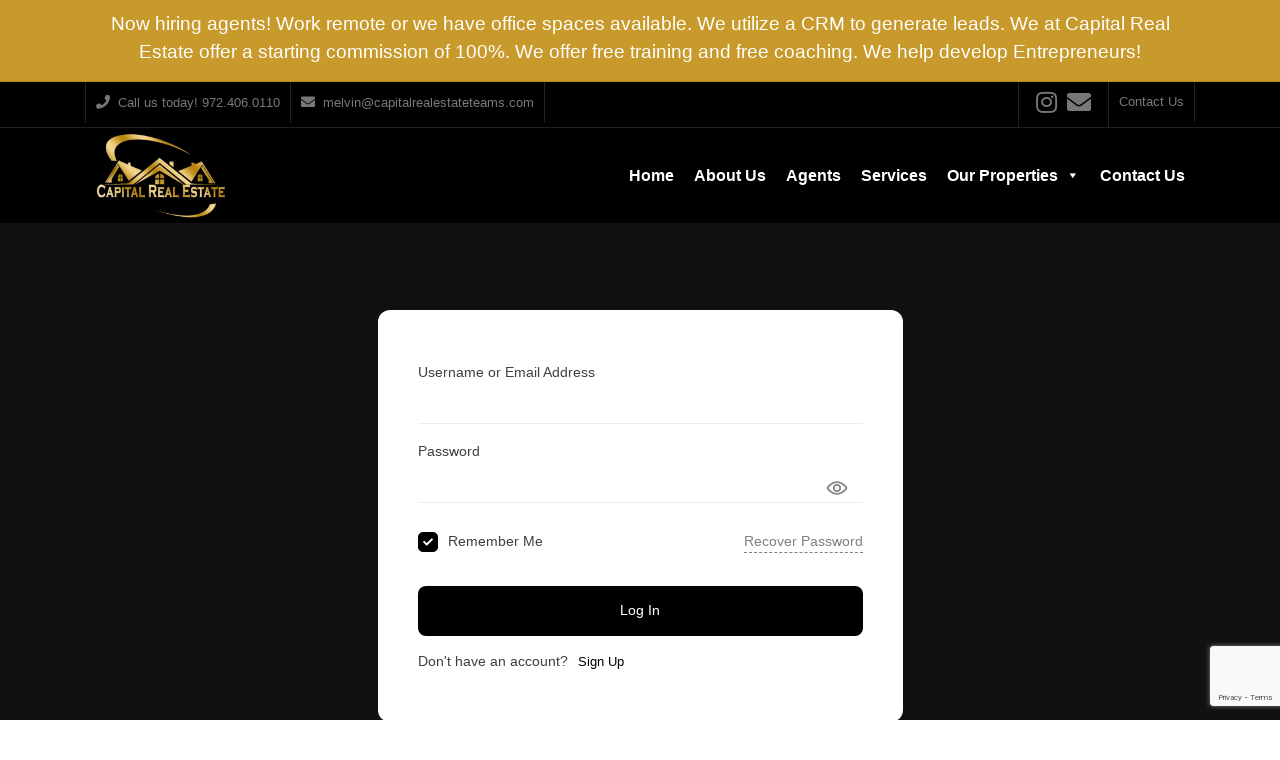

--- FILE ---
content_type: text/html; charset=UTF-8
request_url: https://capitalrealestateteams.com/login/
body_size: 113417
content:
<!DOCTYPE html>
<html lang="en-US">
<head>
    <meta charset="UTF-8">
    <meta name="viewport" content="width=device-width, initial-scale=1">
    <meta http-equiv="X-UA-Compatible" content="IE=edge">
    <link rel="profile" href="https://gmpg.org/xfn/11">
    <link rel="pingback" href="https://capitalrealestateteams.com/xmlrpc.php">
    <link href="https://maxcdn.bootstrapcdn.com/bootstrap/3.3.7/css/bootstrap.min.css" rel="stylesheet">
    <script src="https://code.jquery.com/jquery-1.12.0.min.js"></script>
    <script src="https://maxcdn.bootstrapcdn.com/bootstrap/3.3.7/js/bootstrap.min.js"></script>
<meta name='robots' content='index, follow, max-image-preview:large, max-snippet:-1, max-video-preview:-1' />

	<!-- This site is optimized with the Yoast SEO plugin v26.6 - https://yoast.com/wordpress/plugins/seo/ -->
	<title>Login - Capital Real Estate Teams</title>
	<link rel="canonical" href="https://capitalrealestateteams.com/login/" />
	<meta property="og:locale" content="en_US" />
	<meta property="og:type" content="article" />
	<meta property="og:title" content="Login - Capital Real Estate Teams" />
	<meta property="og:url" content="https://capitalrealestateteams.com/login/" />
	<meta property="og:site_name" content="Capital Real Estate Teams" />
	<meta name="twitter:card" content="summary_large_image" />
	<script type="application/ld+json" class="yoast-schema-graph">{"@context":"https://schema.org","@graph":[{"@type":"WebPage","@id":"https://capitalrealestateteams.com/login/","url":"https://capitalrealestateteams.com/login/","name":"Login - Capital Real Estate Teams","isPartOf":{"@id":"https://capitalrealestateteams.com/#website"},"datePublished":"2022-12-28T08:37:01+00:00","breadcrumb":{"@id":"https://capitalrealestateteams.com/login/#breadcrumb"},"inLanguage":"en-US","potentialAction":[{"@type":"ReadAction","target":["https://capitalrealestateteams.com/login/"]}]},{"@type":"BreadcrumbList","@id":"https://capitalrealestateteams.com/login/#breadcrumb","itemListElement":[{"@type":"ListItem","position":1,"name":"Home","item":"https://capitalrealestateteams.com/"},{"@type":"ListItem","position":2,"name":"Login"}]},{"@type":"WebSite","@id":"https://capitalrealestateteams.com/#website","url":"https://capitalrealestateteams.com/","name":"Capital Real Estate Teams","description":"The Word is Real, Relevant and Relatable!","potentialAction":[{"@type":"SearchAction","target":{"@type":"EntryPoint","urlTemplate":"https://capitalrealestateteams.com/?s={search_term_string}"},"query-input":{"@type":"PropertyValueSpecification","valueRequired":true,"valueName":"search_term_string"}}],"inLanguage":"en-US"}]}</script>
	<!-- / Yoast SEO plugin. -->


<link rel='dns-prefetch' href='//use.fontawesome.com' />
<link rel="alternate" type="application/rss+xml" title="Capital Real Estate Teams &raquo; Feed" href="https://capitalrealestateteams.com/feed/" />
<link rel="alternate" type="application/rss+xml" title="Capital Real Estate Teams &raquo; Comments Feed" href="https://capitalrealestateteams.com/comments/feed/" />
<link rel="alternate" title="oEmbed (JSON)" type="application/json+oembed" href="https://capitalrealestateteams.com/wp-json/oembed/1.0/embed?url=https%3A%2F%2Fcapitalrealestateteams.com%2Flogin%2F" />
<link rel="alternate" title="oEmbed (XML)" type="text/xml+oembed" href="https://capitalrealestateteams.com/wp-json/oembed/1.0/embed?url=https%3A%2F%2Fcapitalrealestateteams.com%2Flogin%2F&#038;format=xml" />
<style id='wp-img-auto-sizes-contain-inline-css' type='text/css'>
img:is([sizes=auto i],[sizes^="auto," i]){contain-intrinsic-size:3000px 1500px}
/*# sourceURL=wp-img-auto-sizes-contain-inline-css */
</style>
<link rel='stylesheet' id='bootstrap-css' href='https://capitalrealestateteams.com/wp-content/themes/mytheme/bootstrap.min.css?ver=1.1' type='text/css' media='all' />
<style id='wp-emoji-styles-inline-css' type='text/css'>

	img.wp-smiley, img.emoji {
		display: inline !important;
		border: none !important;
		box-shadow: none !important;
		height: 1em !important;
		width: 1em !important;
		margin: 0 0.07em !important;
		vertical-align: -0.1em !important;
		background: none !important;
		padding: 0 !important;
	}
/*# sourceURL=wp-emoji-styles-inline-css */
</style>
<link rel='stylesheet' id='wp-block-library-css' href='https://capitalrealestateteams.com/wp-includes/css/dist/block-library/style.min.css?ver=6.9' type='text/css' media='all' />
<style id='global-styles-inline-css' type='text/css'>
:root{--wp--preset--aspect-ratio--square: 1;--wp--preset--aspect-ratio--4-3: 4/3;--wp--preset--aspect-ratio--3-4: 3/4;--wp--preset--aspect-ratio--3-2: 3/2;--wp--preset--aspect-ratio--2-3: 2/3;--wp--preset--aspect-ratio--16-9: 16/9;--wp--preset--aspect-ratio--9-16: 9/16;--wp--preset--color--black: #000000;--wp--preset--color--cyan-bluish-gray: #abb8c3;--wp--preset--color--white: #ffffff;--wp--preset--color--pale-pink: #f78da7;--wp--preset--color--vivid-red: #cf2e2e;--wp--preset--color--luminous-vivid-orange: #ff6900;--wp--preset--color--luminous-vivid-amber: #fcb900;--wp--preset--color--light-green-cyan: #7bdcb5;--wp--preset--color--vivid-green-cyan: #00d084;--wp--preset--color--pale-cyan-blue: #8ed1fc;--wp--preset--color--vivid-cyan-blue: #0693e3;--wp--preset--color--vivid-purple: #9b51e0;--wp--preset--gradient--vivid-cyan-blue-to-vivid-purple: linear-gradient(135deg,rgb(6,147,227) 0%,rgb(155,81,224) 100%);--wp--preset--gradient--light-green-cyan-to-vivid-green-cyan: linear-gradient(135deg,rgb(122,220,180) 0%,rgb(0,208,130) 100%);--wp--preset--gradient--luminous-vivid-amber-to-luminous-vivid-orange: linear-gradient(135deg,rgb(252,185,0) 0%,rgb(255,105,0) 100%);--wp--preset--gradient--luminous-vivid-orange-to-vivid-red: linear-gradient(135deg,rgb(255,105,0) 0%,rgb(207,46,46) 100%);--wp--preset--gradient--very-light-gray-to-cyan-bluish-gray: linear-gradient(135deg,rgb(238,238,238) 0%,rgb(169,184,195) 100%);--wp--preset--gradient--cool-to-warm-spectrum: linear-gradient(135deg,rgb(74,234,220) 0%,rgb(151,120,209) 20%,rgb(207,42,186) 40%,rgb(238,44,130) 60%,rgb(251,105,98) 80%,rgb(254,248,76) 100%);--wp--preset--gradient--blush-light-purple: linear-gradient(135deg,rgb(255,206,236) 0%,rgb(152,150,240) 100%);--wp--preset--gradient--blush-bordeaux: linear-gradient(135deg,rgb(254,205,165) 0%,rgb(254,45,45) 50%,rgb(107,0,62) 100%);--wp--preset--gradient--luminous-dusk: linear-gradient(135deg,rgb(255,203,112) 0%,rgb(199,81,192) 50%,rgb(65,88,208) 100%);--wp--preset--gradient--pale-ocean: linear-gradient(135deg,rgb(255,245,203) 0%,rgb(182,227,212) 50%,rgb(51,167,181) 100%);--wp--preset--gradient--electric-grass: linear-gradient(135deg,rgb(202,248,128) 0%,rgb(113,206,126) 100%);--wp--preset--gradient--midnight: linear-gradient(135deg,rgb(2,3,129) 0%,rgb(40,116,252) 100%);--wp--preset--font-size--small: 13px;--wp--preset--font-size--medium: 20px;--wp--preset--font-size--large: 36px;--wp--preset--font-size--x-large: 42px;--wp--preset--spacing--20: 0.44rem;--wp--preset--spacing--30: 0.67rem;--wp--preset--spacing--40: 1rem;--wp--preset--spacing--50: 1.5rem;--wp--preset--spacing--60: 2.25rem;--wp--preset--spacing--70: 3.38rem;--wp--preset--spacing--80: 5.06rem;--wp--preset--shadow--natural: 6px 6px 9px rgba(0, 0, 0, 0.2);--wp--preset--shadow--deep: 12px 12px 50px rgba(0, 0, 0, 0.4);--wp--preset--shadow--sharp: 6px 6px 0px rgba(0, 0, 0, 0.2);--wp--preset--shadow--outlined: 6px 6px 0px -3px rgb(255, 255, 255), 6px 6px rgb(0, 0, 0);--wp--preset--shadow--crisp: 6px 6px 0px rgb(0, 0, 0);}:where(.is-layout-flex){gap: 0.5em;}:where(.is-layout-grid){gap: 0.5em;}body .is-layout-flex{display: flex;}.is-layout-flex{flex-wrap: wrap;align-items: center;}.is-layout-flex > :is(*, div){margin: 0;}body .is-layout-grid{display: grid;}.is-layout-grid > :is(*, div){margin: 0;}:where(.wp-block-columns.is-layout-flex){gap: 2em;}:where(.wp-block-columns.is-layout-grid){gap: 2em;}:where(.wp-block-post-template.is-layout-flex){gap: 1.25em;}:where(.wp-block-post-template.is-layout-grid){gap: 1.25em;}.has-black-color{color: var(--wp--preset--color--black) !important;}.has-cyan-bluish-gray-color{color: var(--wp--preset--color--cyan-bluish-gray) !important;}.has-white-color{color: var(--wp--preset--color--white) !important;}.has-pale-pink-color{color: var(--wp--preset--color--pale-pink) !important;}.has-vivid-red-color{color: var(--wp--preset--color--vivid-red) !important;}.has-luminous-vivid-orange-color{color: var(--wp--preset--color--luminous-vivid-orange) !important;}.has-luminous-vivid-amber-color{color: var(--wp--preset--color--luminous-vivid-amber) !important;}.has-light-green-cyan-color{color: var(--wp--preset--color--light-green-cyan) !important;}.has-vivid-green-cyan-color{color: var(--wp--preset--color--vivid-green-cyan) !important;}.has-pale-cyan-blue-color{color: var(--wp--preset--color--pale-cyan-blue) !important;}.has-vivid-cyan-blue-color{color: var(--wp--preset--color--vivid-cyan-blue) !important;}.has-vivid-purple-color{color: var(--wp--preset--color--vivid-purple) !important;}.has-black-background-color{background-color: var(--wp--preset--color--black) !important;}.has-cyan-bluish-gray-background-color{background-color: var(--wp--preset--color--cyan-bluish-gray) !important;}.has-white-background-color{background-color: var(--wp--preset--color--white) !important;}.has-pale-pink-background-color{background-color: var(--wp--preset--color--pale-pink) !important;}.has-vivid-red-background-color{background-color: var(--wp--preset--color--vivid-red) !important;}.has-luminous-vivid-orange-background-color{background-color: var(--wp--preset--color--luminous-vivid-orange) !important;}.has-luminous-vivid-amber-background-color{background-color: var(--wp--preset--color--luminous-vivid-amber) !important;}.has-light-green-cyan-background-color{background-color: var(--wp--preset--color--light-green-cyan) !important;}.has-vivid-green-cyan-background-color{background-color: var(--wp--preset--color--vivid-green-cyan) !important;}.has-pale-cyan-blue-background-color{background-color: var(--wp--preset--color--pale-cyan-blue) !important;}.has-vivid-cyan-blue-background-color{background-color: var(--wp--preset--color--vivid-cyan-blue) !important;}.has-vivid-purple-background-color{background-color: var(--wp--preset--color--vivid-purple) !important;}.has-black-border-color{border-color: var(--wp--preset--color--black) !important;}.has-cyan-bluish-gray-border-color{border-color: var(--wp--preset--color--cyan-bluish-gray) !important;}.has-white-border-color{border-color: var(--wp--preset--color--white) !important;}.has-pale-pink-border-color{border-color: var(--wp--preset--color--pale-pink) !important;}.has-vivid-red-border-color{border-color: var(--wp--preset--color--vivid-red) !important;}.has-luminous-vivid-orange-border-color{border-color: var(--wp--preset--color--luminous-vivid-orange) !important;}.has-luminous-vivid-amber-border-color{border-color: var(--wp--preset--color--luminous-vivid-amber) !important;}.has-light-green-cyan-border-color{border-color: var(--wp--preset--color--light-green-cyan) !important;}.has-vivid-green-cyan-border-color{border-color: var(--wp--preset--color--vivid-green-cyan) !important;}.has-pale-cyan-blue-border-color{border-color: var(--wp--preset--color--pale-cyan-blue) !important;}.has-vivid-cyan-blue-border-color{border-color: var(--wp--preset--color--vivid-cyan-blue) !important;}.has-vivid-purple-border-color{border-color: var(--wp--preset--color--vivid-purple) !important;}.has-vivid-cyan-blue-to-vivid-purple-gradient-background{background: var(--wp--preset--gradient--vivid-cyan-blue-to-vivid-purple) !important;}.has-light-green-cyan-to-vivid-green-cyan-gradient-background{background: var(--wp--preset--gradient--light-green-cyan-to-vivid-green-cyan) !important;}.has-luminous-vivid-amber-to-luminous-vivid-orange-gradient-background{background: var(--wp--preset--gradient--luminous-vivid-amber-to-luminous-vivid-orange) !important;}.has-luminous-vivid-orange-to-vivid-red-gradient-background{background: var(--wp--preset--gradient--luminous-vivid-orange-to-vivid-red) !important;}.has-very-light-gray-to-cyan-bluish-gray-gradient-background{background: var(--wp--preset--gradient--very-light-gray-to-cyan-bluish-gray) !important;}.has-cool-to-warm-spectrum-gradient-background{background: var(--wp--preset--gradient--cool-to-warm-spectrum) !important;}.has-blush-light-purple-gradient-background{background: var(--wp--preset--gradient--blush-light-purple) !important;}.has-blush-bordeaux-gradient-background{background: var(--wp--preset--gradient--blush-bordeaux) !important;}.has-luminous-dusk-gradient-background{background: var(--wp--preset--gradient--luminous-dusk) !important;}.has-pale-ocean-gradient-background{background: var(--wp--preset--gradient--pale-ocean) !important;}.has-electric-grass-gradient-background{background: var(--wp--preset--gradient--electric-grass) !important;}.has-midnight-gradient-background{background: var(--wp--preset--gradient--midnight) !important;}.has-small-font-size{font-size: var(--wp--preset--font-size--small) !important;}.has-medium-font-size{font-size: var(--wp--preset--font-size--medium) !important;}.has-large-font-size{font-size: var(--wp--preset--font-size--large) !important;}.has-x-large-font-size{font-size: var(--wp--preset--font-size--x-large) !important;}
/*# sourceURL=global-styles-inline-css */
</style>

<style id='classic-theme-styles-inline-css' type='text/css'>
/*! This file is auto-generated */
.wp-block-button__link{color:#fff;background-color:#32373c;border-radius:9999px;box-shadow:none;text-decoration:none;padding:calc(.667em + 2px) calc(1.333em + 2px);font-size:1.125em}.wp-block-file__button{background:#32373c;color:#fff;text-decoration:none}
/*# sourceURL=/wp-includes/css/classic-themes.min.css */
</style>
<link rel='stylesheet' id='directorist-blocks-common-css' href='https://capitalrealestateteams.com/wp-content/plugins/directorist/blocks/assets/index.css?ver=1' type='text/css' media='all' />
<link rel='stylesheet' id='contact-form-7-css' href='https://capitalrealestateteams.com/wp-content/plugins/contact-form-7/includes/css/styles.css?ver=6.1.4' type='text/css' media='all' />
<link rel='stylesheet' id='megamenu-css' href='https://capitalrealestateteams.com/wp-content/uploads/maxmegamenu/style.css?ver=374dac' type='text/css' media='all' />
<link rel='stylesheet' id='dashicons-css' href='https://capitalrealestateteams.com/wp-includes/css/dashicons.min.css?ver=6.9' type='text/css' media='all' />
<link rel='stylesheet' id='parent-style-css' href='https://capitalrealestateteams.com/wp-content/themes/wp-bootstrap-starter/style.css?ver=6.9' type='text/css' media='all' />
<link rel='stylesheet' id='wp-bootstrap-starter-bootstrap-css-css' href='https://capitalrealestateteams.com/wp-content/themes/wp-bootstrap-starter/inc/assets/css/bootstrap.min.css?ver=6.9' type='text/css' media='all' />
<link rel='stylesheet' id='wp-bootstrap-starter-fontawesome-cdn-css' href='https://capitalrealestateteams.com/wp-content/themes/wp-bootstrap-starter/inc/assets/css/fontawesome.min.css?ver=6.9' type='text/css' media='all' />
<link rel='stylesheet' id='wp-bootstrap-starter-style-css' href='https://capitalrealestateteams.com/wp-content/themes/mytheme/style.css?ver=6.9' type='text/css' media='all' />
<link rel='stylesheet' id='hurrytimer-css' href='https://capitalrealestateteams.com/wp-content/uploads/hurrytimer/css/84eb07f4357611c9.css?ver=6.9' type='text/css' media='all' />
<link rel='stylesheet' id='directorist-openstreet-map-leaflet-css' href='https://capitalrealestateteams.com/wp-content/plugins/directorist/assets/vendor-css/openstreet-map/leaflet.css?ver=1768854807' type='text/css' media='all' />
<link rel='stylesheet' id='directorist-openstreet-map-openstreet-css' href='https://capitalrealestateteams.com/wp-content/plugins/directorist/assets/vendor-css/openstreet-map/openstreet.css?ver=1768854807' type='text/css' media='all' />
<link rel='stylesheet' id='directorist-main-style-css' href='https://capitalrealestateteams.com/wp-content/plugins/directorist/assets/css/public-main.css?ver=1768854807' type='text/css' media='all' />
<style id='directorist-main-style-inline-css' type='text/css'>
:root{--directorist-color-primary:#000;--directorist-color-primary-rgb:0,0,0;--directorist-color-secondary:#F2F3F5;--directorist-color-secondary-rgb:242,243,245;--directorist-color-dark:#000;--directorist-color-dark-rgb:0,0,0;--directorist-color-success:#28A800;--directorist-color-success-rgb:40,168,0;--directorist-color-info:#2c99ff;--directorist-color-info-rgb:44,153,255;--directorist-color-warning:#f28100;--directorist-color-warning-rgb:242,129,0;--directorist-color-danger:#f80718;--directorist-color-danger-rgb:248,7,24;--directorist-color-white:#fff;--directorist-color-white-rgb:255,255,255;--directorist-color-body:#404040;--directorist-color-gray:#bcbcbc;--directorist-color-gray-rgb:188,188,188;--directorist-color-gray-hover:#BCBCBC;--directorist-color-light:#ededed;--directorist-color-light-hover:#fff;--directorist-color-light-gray:#808080;--directorist-color-light-gray-rgb:237,237,237;--directorist-color-deep-gray:#808080;--directorist-color-bg-gray:#f4f4f4;--directorist-color-bg-light-gray:#F4F5F6;--directorist-color-bg-light:#EDEDED;--directorist-color-placeholder:#6c757d;--directorist-color-overlay:rgba(var(--directorist-color-dark-rgb),.5);--directorist-color-overlay-normal:rgba(var(--directorist-color-dark-rgb),.2);--directorist-color-border:#e9e9e9;--directorist-color-border-light:#f5f5f5;--directorist-color-border-gray:#d9d9d9;--directorist-box-shadow:0 4px 6px rgba(0,0,0,.04);--directorist-box-shadow-sm:0 2px 5px rgba(0,0,0,.05);--directorist-color-open-badge:#32cc6f;--directorist-color-closed-badge:#e23636;--directorist-color-featured-badge:#fa8b0c;--directorist-color-popular-badge:#f51957;--directorist-color-new-badge:#122069;--directorist-color-marker-shape:#444752;--directorist-color-marker-icon:#fff;--directorist-color-marker-shape-rgb:68,71,82;--directorist-fw-regular:400;--directorist-fw-medium:500;--directorist-fw-semiBold:600;--directorist-fw-bold:700;--directorist-border-radius-xs:8px;--directorist-border-radius-sm:10px;--directorist-border-radius-md:12px;--directorist-border-radius-lg:16px;--directorist-color-btn:var(--directorist-color-primary);--directorist-color-btn-hover:rgba(var(--directorist-color-primary-rgb),.80);--directorist-color-btn-border:var(--directorist-color-primary);--directorist-color-btn-primary:#fff;--directorist-color-btn-primary-rgb:0,0,0;--directorist-color-btn-primary-bg:#000;--directorist-color-btn-primary-border:#000;--directorist-color-btn-secondary:#000;--directorist-color-btn-secondary-rgb:0,0,0;--directorist-color-btn-secondary-bg:#f2f3f5;--directorist-color-btn-secondary-border:#f2f3f5;--directorist-color-star:var(--directorist-color-warning);--gallery-crop-width:740px;--gallery-crop-height:580px}.pricing .price_action .price_action--btn,#directorist.atbd_wrapper .btn-primary,.default-ad-search .submit_btn .btn-default,.atbd_content_active #directorist.atbd_wrapper.dashboard_area .user_pro_img_area .user_img .choose_btn #upload_pro_pic,#directorist.atbd_wrapper .at-modal .at-modal-close,.atbdp_login_form_shortcode #loginform p input[type=submit],.atbd_manage_fees_wrapper .table tr .action p .btn-block,#directorist.atbd_wrapper #atbdp-checkout-form #atbdp_checkout_submit_btn,#directorist.atbd_wrapper .ezmu__btn,.default-ad-search .submit_btn .btn-primary,.directorist-content-active .widget.atbd_widget .directorist .btn,.directorist-btn.directorist-btn-dark,.atbd-add-payment-method form .atbd-save-card,#bhCopyTime,#bhAddNew,.directorist-content-active .widget.atbd_widget .atbd_author_info_widget .btn{color:var(--directorist-color-white)}.pricing .price_action .price_action--btn:hover,#directorist.atbd_wrapper .btn-primary:hover,.default-ad-search .submit_btn .btn-default:hover,.atbd_content_active #directorist.atbd_wrapper.dashboard_area .user_pro_img_area .user_img .choose_btn #upload_pro_pic:hover,#directorist.atbd_wrapper .at-modal .at-modal-close:hover,.atbdp_login_form_shortcode #loginform p input[type=submit]:hover,.atbd_manage_fees_wrapper .table tr .action p .btn-block:hover,#directorist.atbd_wrapper #atbdp-checkout-form #atbdp_checkout_submit_btn:hover,#directorist.atbd_wrapper .ezmu__btn:hover,.default-ad-search .submit_btn .btn-primary:hover,.directorist-content-active .widget.atbd_widget .directorist .btn:hover,.directorist-btn.directorist-btn-dark:hover,.atbd-add-payment-method form .atbd-save-card:hover,#bhCopyTime:hover,#bhAddNew:hover,.bdb-select-hours .bdb-remove:hover,.directorist-content-active .widget.atbd_widget .atbd_author_info_widget .btn:hover{color:var(--directorist-color-white)}.pricing .price_action .price_action--btn,#directorist.atbd_wrapper .btn-primary,.default-ad-search .submit_btn .btn-default,.atbd_content_active #directorist.atbd_wrapper.dashboard_area .user_pro_img_area .user_img .choose_btn #upload_pro_pic,#directorist.atbd_wrapper .at-modal .at-modal-close,.atbdp_login_form_shortcode #loginform p input[type=submit],.atbd_manage_fees_wrapper .table tr .action p .btn-block,#directorist.atbd_wrapper .ezmu__btn,.default-ad-search .submit_btn .btn-primary .directorist-content-active .widget.atbd_widget .directorist .btn,.directorist-btn.directorist-btn-dark,.atbd-add-payment-method form .atbd-save-card,#bhCopyTime,#bhAddNew,.bdb-select-hours .bdb-remove,.directorist-content-active .widget.atbd_widget .atbd_author_info_widget .btn{background:var(--directorist-color-btn-primary-bg)}.pricing .price_action .price_action--btn:hover,#directorist.atbd_wrapper .btn-primary:hover,#directorist.atbd_wrapper .at-modal .at-modal-close:hover,.default-ad-search .submit_btn .btn-default:hover,.atbd_content_active #directorist.atbd_wrapper.dashboard_area .user_pro_img_area .user_img .choose_btn #upload_pro_pic:hover,.atbdp_login_form_shortcode #loginform p input[type=submit]:hover,#directorist.atbd_wrapper .ezmu__btn:hover,.default-ad-search .submit_btn .btn-primary:hover,.directorist-content-active .widget.atbd_widget .directorist .btn:hover,.directorist-btn.directorist-btn-dark:hover,.atbd-add-payment-method form .atbd-save-card:hover,#bhCopyTime:hover,#bhAddNew:hover,.bdb-select-hours .bdb-remove:hover,.directorist-content-active .widget.atbd_widget .atbd_author_info_widget .btn:hover{background:var(--directorist-color-btn-hover)}#directorist.atbd_wrapper .btn-primary,.default-ad-search .submit_btn .btn-default,.atbdp_login_form_shortcode #loginform p input[type=submit],.default-ad-search .submit_btn .btn-primary,.directorist-content-active .widget.atbd_widget .directorist .btn,.atbd-add-payment-method form .atbd-save-card,.directorist-content-active .widget.atbd_widget .atbd_author_info_widget .btn{border-color:var(--directorist-color-btn-border)}#directorist.atbd_wrapper .btn-primary:hover,.default-ad-search .submit_btn .btn-default:hover,.atbdp_login_form_shortcode #loginform p input[type=submit]:hover,.default-ad-search .submit_btn .btn-primary:hover,.directorist-content-active .widget.atbd_widget .directorist .btn:hover,.atbd-add-payment-method form .atbd-save-card:hover,.directorist-content-active .widget.atbd_widget .atbd_author_info_widget .btn:hover{border-color:var(--directorist-color-primary)}.ads-advanced .price-frequency .pf-btn input:checked+span,.atbdpr-range .ui-slider-horizontal .ui-slider-range,.custom-control .custom-control-input:checked~.check--select,#directorist.atbd_wrapper .pagination .nav-links .current,.atbd_director_social_wrap a,.widget.atbd_widget[id^=bd] .atbd_author_info_widget .directorist-author-social li a,.widget.atbd_widget[id^=dcl] .atbd_author_info_widget .directorist-author-social li a,.atbd_content_active #directorist.atbd_wrapper .widget.atbd_widget .atbdp.atbdp-widget-tags ul li a:hover{background:var(--directorist-color-primary)!important}.ads-advanced .price-frequency .pf-btn input:checked+span,.directorist-content-active .directorist-type-nav__list .directorist-type-nav__list__current .directorist-type-nav__link,.atbdpr-range .ui-slider-horizontal .ui-slider-handle,.custom-control .custom-control-input:checked~.check--select,.custom-control .custom-control-input:checked~.radio--select,#atpp-plan-change-modal .atm-contents-inner .dcl_pricing_plan input:checked+label:before,#dwpp-plan-renew-modal .atm-contents-inner .dcl_pricing_plan input:checked+label:before{border-color:var(--directorist-color-primary)}.atbd_map_shape{background:var(--directorist-color-marker-shape)!important}.map-icon-label i,.atbd_map_shape>span{color:var(--directorist-color-marker-icon)!important}
:root{--directorist-color-primary:#000;--directorist-color-primary-rgb:0,0,0;--directorist-color-secondary:#F2F3F5;--directorist-color-secondary-rgb:242,243,245;--directorist-color-dark:#000;--directorist-color-dark-rgb:0,0,0;--directorist-color-success:#28A800;--directorist-color-success-rgb:40,168,0;--directorist-color-info:#2c99ff;--directorist-color-info-rgb:44,153,255;--directorist-color-warning:#f28100;--directorist-color-warning-rgb:242,129,0;--directorist-color-danger:#f80718;--directorist-color-danger-rgb:248,7,24;--directorist-color-white:#fff;--directorist-color-white-rgb:255,255,255;--directorist-color-body:#404040;--directorist-color-gray:#bcbcbc;--directorist-color-gray-rgb:188,188,188;--directorist-color-gray-hover:#BCBCBC;--directorist-color-light:#ededed;--directorist-color-light-hover:#fff;--directorist-color-light-gray:#808080;--directorist-color-light-gray-rgb:237,237,237;--directorist-color-deep-gray:#808080;--directorist-color-bg-gray:#f4f4f4;--directorist-color-bg-light-gray:#F4F5F6;--directorist-color-bg-light:#EDEDED;--directorist-color-placeholder:#6c757d;--directorist-color-overlay:rgba(var(--directorist-color-dark-rgb),.5);--directorist-color-overlay-normal:rgba(var(--directorist-color-dark-rgb),.2);--directorist-color-border:#e9e9e9;--directorist-color-border-light:#f5f5f5;--directorist-color-border-gray:#d9d9d9;--directorist-box-shadow:0 4px 6px rgba(0,0,0,.04);--directorist-box-shadow-sm:0 2px 5px rgba(0,0,0,.05);--directorist-color-open-badge:#32cc6f;--directorist-color-closed-badge:#e23636;--directorist-color-featured-badge:#fa8b0c;--directorist-color-popular-badge:#f51957;--directorist-color-new-badge:#122069;--directorist-color-marker-shape:#444752;--directorist-color-marker-icon:#fff;--directorist-color-marker-shape-rgb:68,71,82;--directorist-fw-regular:400;--directorist-fw-medium:500;--directorist-fw-semiBold:600;--directorist-fw-bold:700;--directorist-border-radius-xs:8px;--directorist-border-radius-sm:10px;--directorist-border-radius-md:12px;--directorist-border-radius-lg:16px;--directorist-color-btn:var(--directorist-color-primary);--directorist-color-btn-hover:rgba(var(--directorist-color-primary-rgb),.80);--directorist-color-btn-border:var(--directorist-color-primary);--directorist-color-btn-primary:#fff;--directorist-color-btn-primary-rgb:0,0,0;--directorist-color-btn-primary-bg:#000;--directorist-color-btn-primary-border:#000;--directorist-color-btn-secondary:#000;--directorist-color-btn-secondary-rgb:0,0,0;--directorist-color-btn-secondary-bg:#f2f3f5;--directorist-color-btn-secondary-border:#f2f3f5;--directorist-color-star:var(--directorist-color-warning);--gallery-crop-width:740px;--gallery-crop-height:580px}.pricing .price_action .price_action--btn,#directorist.atbd_wrapper .btn-primary,.default-ad-search .submit_btn .btn-default,.atbd_content_active #directorist.atbd_wrapper.dashboard_area .user_pro_img_area .user_img .choose_btn #upload_pro_pic,#directorist.atbd_wrapper .at-modal .at-modal-close,.atbdp_login_form_shortcode #loginform p input[type=submit],.atbd_manage_fees_wrapper .table tr .action p .btn-block,#directorist.atbd_wrapper #atbdp-checkout-form #atbdp_checkout_submit_btn,#directorist.atbd_wrapper .ezmu__btn,.default-ad-search .submit_btn .btn-primary,.directorist-content-active .widget.atbd_widget .directorist .btn,.directorist-btn.directorist-btn-dark,.atbd-add-payment-method form .atbd-save-card,#bhCopyTime,#bhAddNew,.directorist-content-active .widget.atbd_widget .atbd_author_info_widget .btn{color:var(--directorist-color-white)}.pricing .price_action .price_action--btn:hover,#directorist.atbd_wrapper .btn-primary:hover,.default-ad-search .submit_btn .btn-default:hover,.atbd_content_active #directorist.atbd_wrapper.dashboard_area .user_pro_img_area .user_img .choose_btn #upload_pro_pic:hover,#directorist.atbd_wrapper .at-modal .at-modal-close:hover,.atbdp_login_form_shortcode #loginform p input[type=submit]:hover,.atbd_manage_fees_wrapper .table tr .action p .btn-block:hover,#directorist.atbd_wrapper #atbdp-checkout-form #atbdp_checkout_submit_btn:hover,#directorist.atbd_wrapper .ezmu__btn:hover,.default-ad-search .submit_btn .btn-primary:hover,.directorist-content-active .widget.atbd_widget .directorist .btn:hover,.directorist-btn.directorist-btn-dark:hover,.atbd-add-payment-method form .atbd-save-card:hover,#bhCopyTime:hover,#bhAddNew:hover,.bdb-select-hours .bdb-remove:hover,.directorist-content-active .widget.atbd_widget .atbd_author_info_widget .btn:hover{color:var(--directorist-color-white)}.pricing .price_action .price_action--btn,#directorist.atbd_wrapper .btn-primary,.default-ad-search .submit_btn .btn-default,.atbd_content_active #directorist.atbd_wrapper.dashboard_area .user_pro_img_area .user_img .choose_btn #upload_pro_pic,#directorist.atbd_wrapper .at-modal .at-modal-close,.atbdp_login_form_shortcode #loginform p input[type=submit],.atbd_manage_fees_wrapper .table tr .action p .btn-block,#directorist.atbd_wrapper .ezmu__btn,.default-ad-search .submit_btn .btn-primary .directorist-content-active .widget.atbd_widget .directorist .btn,.directorist-btn.directorist-btn-dark,.atbd-add-payment-method form .atbd-save-card,#bhCopyTime,#bhAddNew,.bdb-select-hours .bdb-remove,.directorist-content-active .widget.atbd_widget .atbd_author_info_widget .btn{background:var(--directorist-color-btn-primary-bg)}.pricing .price_action .price_action--btn:hover,#directorist.atbd_wrapper .btn-primary:hover,#directorist.atbd_wrapper .at-modal .at-modal-close:hover,.default-ad-search .submit_btn .btn-default:hover,.atbd_content_active #directorist.atbd_wrapper.dashboard_area .user_pro_img_area .user_img .choose_btn #upload_pro_pic:hover,.atbdp_login_form_shortcode #loginform p input[type=submit]:hover,#directorist.atbd_wrapper .ezmu__btn:hover,.default-ad-search .submit_btn .btn-primary:hover,.directorist-content-active .widget.atbd_widget .directorist .btn:hover,.directorist-btn.directorist-btn-dark:hover,.atbd-add-payment-method form .atbd-save-card:hover,#bhCopyTime:hover,#bhAddNew:hover,.bdb-select-hours .bdb-remove:hover,.directorist-content-active .widget.atbd_widget .atbd_author_info_widget .btn:hover{background:var(--directorist-color-btn-hover)}#directorist.atbd_wrapper .btn-primary,.default-ad-search .submit_btn .btn-default,.atbdp_login_form_shortcode #loginform p input[type=submit],.default-ad-search .submit_btn .btn-primary,.directorist-content-active .widget.atbd_widget .directorist .btn,.atbd-add-payment-method form .atbd-save-card,.directorist-content-active .widget.atbd_widget .atbd_author_info_widget .btn{border-color:var(--directorist-color-btn-border)}#directorist.atbd_wrapper .btn-primary:hover,.default-ad-search .submit_btn .btn-default:hover,.atbdp_login_form_shortcode #loginform p input[type=submit]:hover,.default-ad-search .submit_btn .btn-primary:hover,.directorist-content-active .widget.atbd_widget .directorist .btn:hover,.atbd-add-payment-method form .atbd-save-card:hover,.directorist-content-active .widget.atbd_widget .atbd_author_info_widget .btn:hover{border-color:var(--directorist-color-primary)}.ads-advanced .price-frequency .pf-btn input:checked+span,.atbdpr-range .ui-slider-horizontal .ui-slider-range,.custom-control .custom-control-input:checked~.check--select,#directorist.atbd_wrapper .pagination .nav-links .current,.atbd_director_social_wrap a,.widget.atbd_widget[id^=bd] .atbd_author_info_widget .directorist-author-social li a,.widget.atbd_widget[id^=dcl] .atbd_author_info_widget .directorist-author-social li a,.atbd_content_active #directorist.atbd_wrapper .widget.atbd_widget .atbdp.atbdp-widget-tags ul li a:hover{background:var(--directorist-color-primary)!important}.ads-advanced .price-frequency .pf-btn input:checked+span,.directorist-content-active .directorist-type-nav__list .directorist-type-nav__list__current .directorist-type-nav__link,.atbdpr-range .ui-slider-horizontal .ui-slider-handle,.custom-control .custom-control-input:checked~.check--select,.custom-control .custom-control-input:checked~.radio--select,#atpp-plan-change-modal .atm-contents-inner .dcl_pricing_plan input:checked+label:before,#dwpp-plan-renew-modal .atm-contents-inner .dcl_pricing_plan input:checked+label:before{border-color:var(--directorist-color-primary)}.atbd_map_shape{background:var(--directorist-color-marker-shape)!important}.map-icon-label i,.atbd_map_shape>span{color:var(--directorist-color-marker-icon)!important}
/*# sourceURL=directorist-main-style-inline-css */
</style>
<link rel='stylesheet' id='directorist-select2-style-css' href='https://capitalrealestateteams.com/wp-content/plugins/directorist/assets/vendor-css/select2.css?ver=1768854807' type='text/css' media='all' />
<link rel='stylesheet' id='directorist-ez-media-uploader-style-css' href='https://capitalrealestateteams.com/wp-content/plugins/directorist/assets/vendor-css/ez-media-uploader.css?ver=1768854807' type='text/css' media='all' />
<link rel='stylesheet' id='directorist-swiper-style-css' href='https://capitalrealestateteams.com/wp-content/plugins/directorist/assets/vendor-css/swiper.css?ver=1768854807' type='text/css' media='all' />
<link rel='stylesheet' id='directorist-sweetalert-style-css' href='https://capitalrealestateteams.com/wp-content/plugins/directorist/assets/vendor-css/sweetalert.css?ver=1768854807' type='text/css' media='all' />
<link rel='stylesheet' id='bfa-font-awesome-css' href='https://use.fontawesome.com/releases/v5.15.4/css/all.css?ver=2.0.3' type='text/css' media='all' />
<link rel='stylesheet' id='bfa-font-awesome-v4-shim-css' href='https://use.fontawesome.com/releases/v5.15.4/css/v4-shims.css?ver=2.0.3' type='text/css' media='all' />
<style id='bfa-font-awesome-v4-shim-inline-css' type='text/css'>

			@font-face {
				font-family: 'FontAwesome';
				src: url('https://use.fontawesome.com/releases/v5.15.4/webfonts/fa-brands-400.eot'),
				url('https://use.fontawesome.com/releases/v5.15.4/webfonts/fa-brands-400.eot?#iefix') format('embedded-opentype'),
				url('https://use.fontawesome.com/releases/v5.15.4/webfonts/fa-brands-400.woff2') format('woff2'),
				url('https://use.fontawesome.com/releases/v5.15.4/webfonts/fa-brands-400.woff') format('woff'),
				url('https://use.fontawesome.com/releases/v5.15.4/webfonts/fa-brands-400.ttf') format('truetype'),
				url('https://use.fontawesome.com/releases/v5.15.4/webfonts/fa-brands-400.svg#fontawesome') format('svg');
			}

			@font-face {
				font-family: 'FontAwesome';
				src: url('https://use.fontawesome.com/releases/v5.15.4/webfonts/fa-solid-900.eot'),
				url('https://use.fontawesome.com/releases/v5.15.4/webfonts/fa-solid-900.eot?#iefix') format('embedded-opentype'),
				url('https://use.fontawesome.com/releases/v5.15.4/webfonts/fa-solid-900.woff2') format('woff2'),
				url('https://use.fontawesome.com/releases/v5.15.4/webfonts/fa-solid-900.woff') format('woff'),
				url('https://use.fontawesome.com/releases/v5.15.4/webfonts/fa-solid-900.ttf') format('truetype'),
				url('https://use.fontawesome.com/releases/v5.15.4/webfonts/fa-solid-900.svg#fontawesome') format('svg');
			}

			@font-face {
				font-family: 'FontAwesome';
				src: url('https://use.fontawesome.com/releases/v5.15.4/webfonts/fa-regular-400.eot'),
				url('https://use.fontawesome.com/releases/v5.15.4/webfonts/fa-regular-400.eot?#iefix') format('embedded-opentype'),
				url('https://use.fontawesome.com/releases/v5.15.4/webfonts/fa-regular-400.woff2') format('woff2'),
				url('https://use.fontawesome.com/releases/v5.15.4/webfonts/fa-regular-400.woff') format('woff'),
				url('https://use.fontawesome.com/releases/v5.15.4/webfonts/fa-regular-400.ttf') format('truetype'),
				url('https://use.fontawesome.com/releases/v5.15.4/webfonts/fa-regular-400.svg#fontawesome') format('svg');
				unicode-range: U+F004-F005,U+F007,U+F017,U+F022,U+F024,U+F02E,U+F03E,U+F044,U+F057-F059,U+F06E,U+F070,U+F075,U+F07B-F07C,U+F080,U+F086,U+F089,U+F094,U+F09D,U+F0A0,U+F0A4-F0A7,U+F0C5,U+F0C7-F0C8,U+F0E0,U+F0EB,U+F0F3,U+F0F8,U+F0FE,U+F111,U+F118-F11A,U+F11C,U+F133,U+F144,U+F146,U+F14A,U+F14D-F14E,U+F150-F152,U+F15B-F15C,U+F164-F165,U+F185-F186,U+F191-F192,U+F1AD,U+F1C1-F1C9,U+F1CD,U+F1D8,U+F1E3,U+F1EA,U+F1F6,U+F1F9,U+F20A,U+F247-F249,U+F24D,U+F254-F25B,U+F25D,U+F267,U+F271-F274,U+F279,U+F28B,U+F28D,U+F2B5-F2B6,U+F2B9,U+F2BB,U+F2BD,U+F2C1-F2C2,U+F2D0,U+F2D2,U+F2DC,U+F2ED,U+F328,U+F358-F35B,U+F3A5,U+F3D1,U+F410,U+F4AD;
			}
		
/*# sourceURL=bfa-font-awesome-v4-shim-inline-css */
</style>
<!--n2css--><!--n2js--><script type="text/javascript" id="jquery-core-js-extra">
/* <![CDATA[ */
var directorist = {"request_headers":{"Referer-Page-ID":977},"nonce":"ec7557e532","directorist_nonce":"225a1c3d63","ajax_nonce":"4408992815","is_admin":"","ajaxurl":"https://capitalrealestateteams.com/wp-admin/admin-ajax.php","assets_url":"https://capitalrealestateteams.com/wp-content/plugins/directorist/assets/","home_url":"https://capitalrealestateteams.com","rest_url":"https://capitalrealestateteams.com/wp-json/","rest_nonce":"1ab7188cd8","nonceName":"atbdp_nonce_js","login_alert_message":"Sorry, you need to login first.","rtl":"false","warning":"WARNING!","success":"SUCCESS!","not_add_more_than_one":"You can not add more than one review. Refresh the page to edit or delete your review!,","duplicate_review_error":"Sorry! your review already in process.","review_success":"Reviews Saved Successfully!","review_approval_text":"Your review has been received. It requires admin approval to publish.","review_error":"Something went wrong. Check the form and try again!!!","review_loaded":"Reviews Loaded!","review_not_available":"NO MORE REVIEWS AVAILABLE!,","review_have_not_for_delete":"You do not have any review to delete. Refresh the page to submit new review!!!,","review_sure_msg":"Are you sure?","review_want_to_remove":"Do you really want to remove this review!","review_delete_msg":"Yes, Delete it!","review_cancel_btn_text":"Cancel","review_wrong_msg":"Something went wrong!, Try again","listing_remove_title":"Are you sure?","listing_remove_text":"Do you really want to delete this item?!","listing_remove_confirm_text":"Yes, Delete it!","listing_delete":"Deleted!!","listing_error_title":"ERROR!!","listing_error_text":"Something went wrong!!!, Try again","upload_pro_pic_title":"Select or Upload a profile picture","upload_pro_pic_text":"Use this Image","payNow":"Pay Now","completeSubmission":"Complete Submission","waiting_msg":"Sending the message, please wait...","plugin_url":"https://capitalrealestateteams.com/wp-content/plugins/directorist/","currentDate":"December 28, 2022","enable_reviewer_content":"1","add_listing_data":{"nonce":"ec7557e532","ajaxurl":"https://capitalrealestateteams.com/wp-admin/admin-ajax.php","nonceName":"atbdp_nonce_js","is_admin":false,"media_uploader":[{"element_id":"directorist-image-upload","meta_name":"listing_img","files_meta_name":"files_meta","error_msg":"Listing gallery has invalid files"}],"i18n_text":{"see_more_text":"See More","see_less_text":"See Less","confirmation_text":"Are you sure","ask_conf_sl_lnk_del_txt":"Do you really want to remove this Social Link!","ask_conf_faqs_del_txt":"Do you really want to remove this FAQ!","confirm_delete":"Yes, Delete it!","deleted":"Deleted!","max_location_creation":"","max_location_msg":"You can only use ","submission_wait_msg":"Please wait, your submission is being processed.","image_uploading_msg":"Please wait, your selected images being uploaded."},"create_new_tag":"","create_new_loc":"","create_new_cat":"","image_notice":"Sorry! You have crossed the maximum image limit","category_custom_field_relations":{"9":[]}},"lazy_load_taxonomy_fields":"","current_page_id":"977","icon_markup":"\u003Ci class=\"directorist-icon-mask ##CLASS##\" aria-hidden=\"true\" style=\"--directorist-icon: url(##URL##)\"\u003E\u003C/i\u003E","search_form_default_label":"Label","search_form_default_placeholder":"Placeholder","add_listing_url":"https://capitalrealestateteams.com/add-listing-2/","enabled_multi_directory":"","site_name":"Capital Real Estate Teams","dynamic_view_count_cache":"","loading_more_text":"Loading more...","script_debugging":[null],"ajax_url":"https://capitalrealestateteams.com/wp-admin/admin-ajax.php","redirect_url":"?rand=1768854807&rand=1768854807","loading_message":"Sending user info, please wait...","login_error_message":"Wrong username or password.","i18n_text":{"category_selection":"Select a category","location_selection":"Select a location","show_more":"Show More","show_less":"Show Less","added_favourite":"Added to favorite","please_login":"Please login first","select_listing_map":"openstreet","Miles":" Miles"},"args":{"search_max_radius_distance":1000},"directory_type":"9","default_directory_type":"general","directory_type_term_data":{"submission_form_fields":{"fields":{"title":{"widget_group":"preset","widget_name":"title","type":"text","field_key":"listing_title","required":"1","label":"Title","placeholder":"","widget_key":"title"},"description":{"type":"wp_editor","field_key":"listing_content","label":"Description","placeholder":"","required":"","only_for_admin":"","widget_name":"description","widget_group":"preset","widget_key":"description"},"pricing":{"label":"Price","pricing_type":"both","price_range_label":"Price Range","price_range_placeholder":"Select Price Range","price_unit_field_type":"number","price_unit_field_label":"Price [USD]","price_unit_field_placeholder":"Price of this listing. Eg. 100","only_for_admin":"","widget_name":"pricing","widget_group":"preset","field_key":"","widget_key":"pricing"},"tag":{"field_key":"tax_input[at_biz_dir-tags][]","label":"Tag","placeholder":"Tag","type":"multiple","required":"","allow_new":"1","only_for_admin":"","widget_name":"tag","widget_group":"preset","widget_key":"tag"},"category":{"field_key":"admin_category_select[]","label":"Category","type":"multiple","placeholder":"","required":"","only_for_admin":"","widget_name":"category","widget_group":"preset","widget_key":"category","create_new_cat":""},"zip":{"type":"text","field_key":"zip","label":"Zip/Post Code","placeholder":"","required":"","only_for_admin":"","widget_name":"zip","widget_group":"preset","widget_key":"zip"},"phone":{"type":"tel","field_key":"phone","label":"Phone","placeholder":"","required":"","only_for_admin":"","widget_name":"phone","widget_group":"preset","widget_key":"phone","whatsapp":""},"phone2":{"type":"tel","field_key":"phone2","label":"Phone 2","placeholder":"","required":"","only_for_admin":"","widget_name":"phone2","widget_group":"preset","widget_key":"phone2","whatsapp":""},"fax":{"type":"number","field_key":"fax","label":"Fax","placeholder":"","required":"","only_for_admin":"","widget_name":"fax","widget_group":"preset","widget_key":"fax"},"email":{"type":"email","field_key":"email","label":"Email","placeholder":"","required":"","only_for_admin":"","widget_name":"email","widget_group":"preset","widget_key":"email"},"website":{"type":"text","field_key":"website","label":"Website","placeholder":"","required":"","only_for_admin":"","widget_name":"website","widget_group":"preset","widget_key":"website"},"social_info":{"type":"add_new","field_key":"social","label":"Social Info","required":"","only_for_admin":"","widget_name":"social_info","widget_group":"preset","widget_key":"social_info"},"map":{"type":"map","field_key":"map","label":"Map","lat_long":"Or Enter Coordinates (latitude and longitude) Manually","required":"","only_for_admin":"","widget_name":"map","widget_group":"preset","widget_key":"map"},"hide_contact_owner":{"type":"text","field_key":"hide_contact_owner","label":"Hide contact owner form for single listing page","widget_name":"hide_contact_owner","widget_group":"preset","widget_key":"hide_contact_owner"},"image_upload":{"type":"media","field_key":"listing_img","label":"Images","required":"","select_files_label":"Select Files","max_image_limit":"5","max_per_image_limit":"0","max_total_image_limit":"2","only_for_admin":"","widget_name":"image_upload","widget_group":"preset","widget_key":"image_upload"},"video":{"type":"text","field_key":"videourl","label":"Video","placeholder":"Only YouTube & Vimeo URLs.","required":"","only_for_admin":"","widget_name":"video","widget_group":"preset","widget_key":"video"},"tagline":{"type":"text","field_key":"tagline","label":"Tagline","placeholder":"","required":"","only_for_admin":"","widget_name":"tagline","widget_group":"preset","widget_key":"tagline"},"address":{"type":"text","field_key":"address","label":"Address","placeholder":"Listing address eg. New York, USA","required":"","only_for_admin":"","widget_name":"address","widget_group":"preset","widget_key":"address"},"text":{"type":"text","label":"Bedrooms","field_key":"custom-text","placeholder":"","description":"","required":"","only_for_admin":"","assign_to":false,"category":"10","widget_group":"custom","widget_name":"text","widget_key":"text"},"text_2":{"type":"text","label":"Bathrooms","field_key":"custom-text-2","placeholder":"","description":"","required":"","only_for_admin":"","assign_to":false,"category":"10","widget_group":"custom","widget_name":"text","widget_key":"text_2"},"text_3":{"type":"text","label":"Sq Ft","field_key":"custom-text-3","placeholder":"","description":"Sq Ft","required":"","only_for_admin":"","assign_to":false,"category":"","widget_group":"custom","widget_name":"text","widget_key":"text_3"},"text_4":{"type":"text","label":"Location","field_key":"custom-text-4","placeholder":"","description":"","required":"","only_for_admin":"","assign_to":false,"category":"","widget_group":"custom","widget_name":"text","widget_key":"text_4"},"select":{"type":"select","label":"Status","field_key":"custom-select","options":[{"option_value":"For Sale","option_label":"For Sale"},{"option_value":"For Rent","option_label":"For Rent"},{"option_value":"Sold","option_label":"Sold"}],"description":"","required":"","only_for_admin":"","assign_to":false,"category":"","widget_group":"custom","widget_name":"select","widget_key":"select"},"terms_privacy":{"type":"text","field_key":"privacy_policy","text":"I agree to the \u003Ca href=\"https://capitalrealestateteams.com\" target=\"_blank\"\u003EPrivacy Policy\u003C/a\u003E and \u003Ca href=\"https://capitalrealestateteams.com\" target=\"_blank\"\u003ETerms of Service\u003C/a\u003E","required":1,"widget_group":"preset","widget_name":"terms_privacy","widget_key":"terms_privacy"}},"groups":[{"label":"General Section","lock":"1","fields":["title","description","select","text","text_2","text_3","tagline","text_4","pricing","tag","category"],"plans":[],"type":"general_group"},{"label":"Contact Information","fields":["hide_contact_owner","zip","phone","phone2","fax","email","website","social_info"],"type":"general_group"},{"label":"Map","fields":["address","map"],"type":"general_group"},{"label":"Images & Video","fields":["image_upload","video","terms_privacy"],"type":"general_group"}]},"search_form_fields":{"fields":{"title":{"required":"","label":"What are you looking for?","placeholder":"What are you looking for?","widget_name":"title","widget_group":"available_widgets","original_widget_key":"title","widget_key":"title"},"category":{"required":"","label":"Category","placeholder":"Category","widget_name":"category","widget_group":"available_widgets","original_widget_key":"category","widget_key":"category"},"location":{"required":"","label":"Location","placeholder":"Location","location_source":"from_map_api","widget_name":"location","widget_group":"available_widgets","original_widget_key":"location","widget_key":"location"},"pricing":{"price_range_min_placeholder":"Min","price_range_max_placeholder":"Max","widget_name":"pricing","widget_group":"available_widgets","original_widget_key":"pricing","widget_key":"pricing","label":""},"review":{"label":"Review","widget_name":"review","widget_group":"other_widgets","widget_key":"review"},"radius_search":{"label":"Radius Search","default_radius_distance":"0","radius_search_unit":"miles","widget_name":"radius_search","widget_group":"other_widgets","widget_key":"radius_search"},"tag":{"label":"Tag","tags_filter_source":"all_tags","widget_name":"tag","widget_group":"available_widgets","original_widget_key":"tag","widget_key":"tag"},"zip":{"label":"Zip/Post Code","placeholder":"Zip","required":"","widget_name":"zip","widget_group":"available_widgets","original_widget_key":"zip","widget_key":"zip"},"phone":{"label":"Phone","placeholder":"Phone","required":"","widget_name":"phone","widget_group":"available_widgets","original_widget_key":"phone","widget_key":"phone"},"phone2":{"label":"Phone 2","placeholder":"Phone 2","required":"","widget_name":"phone2","widget_group":"available_widgets","original_widget_key":"phone2","widget_key":"phone2"},"fax":{"label":"Fax","placeholder":"Fax","required":"","widget_name":"fax","widget_group":"available_widgets","original_widget_key":"fax","widget_key":"fax"},"email":{"label":"Email","placeholder":"Email","required":"","widget_name":"email","widget_group":"available_widgets","original_widget_key":"email","widget_key":"email"},"website":{"label":"Website","placeholder":"Website","required":"","widget_name":"website","widget_group":"available_widgets","original_widget_key":"website","widget_key":"website"}},"groups":[{"label":"Basic","lock":"1","draggable":"","fields":["title","category","location"],"type":"general_group"},{"label":"Advanced","lock":"1","draggable":"","fields":["pricing","review","radius_search","tag","zip","phone","phone2","fax","email","website"],"type":"general_group"}]}},"miles":" Miles","default_val":"0","countryRestriction":"","restricted_countries":"","use_def_lat_long":"","ajaxnonce":"4408992815"};
var directorist = {"request_headers":{"Referer-Page-ID":977},"nonce":"ec7557e532","directorist_nonce":"225a1c3d63","ajax_nonce":"4408992815","is_admin":"","ajaxurl":"https://capitalrealestateteams.com/wp-admin/admin-ajax.php","assets_url":"https://capitalrealestateteams.com/wp-content/plugins/directorist/assets/","home_url":"https://capitalrealestateteams.com","rest_url":"https://capitalrealestateteams.com/wp-json/","rest_nonce":"1ab7188cd8","nonceName":"atbdp_nonce_js","login_alert_message":"Sorry, you need to login first.","rtl":"false","warning":"WARNING!","success":"SUCCESS!","not_add_more_than_one":"You can not add more than one review. Refresh the page to edit or delete your review!,","duplicate_review_error":"Sorry! your review already in process.","review_success":"Reviews Saved Successfully!","review_approval_text":"Your review has been received. It requires admin approval to publish.","review_error":"Something went wrong. Check the form and try again!!!","review_loaded":"Reviews Loaded!","review_not_available":"NO MORE REVIEWS AVAILABLE!,","review_have_not_for_delete":"You do not have any review to delete. Refresh the page to submit new review!!!,","review_sure_msg":"Are you sure?","review_want_to_remove":"Do you really want to remove this review!","review_delete_msg":"Yes, Delete it!","review_cancel_btn_text":"Cancel","review_wrong_msg":"Something went wrong!, Try again","listing_remove_title":"Are you sure?","listing_remove_text":"Do you really want to delete this item?!","listing_remove_confirm_text":"Yes, Delete it!","listing_delete":"Deleted!!","listing_error_title":"ERROR!!","listing_error_text":"Something went wrong!!!, Try again","upload_pro_pic_title":"Select or Upload a profile picture","upload_pro_pic_text":"Use this Image","payNow":"Pay Now","completeSubmission":"Complete Submission","waiting_msg":"Sending the message, please wait...","plugin_url":"https://capitalrealestateteams.com/wp-content/plugins/directorist/","currentDate":"December 28, 2022","enable_reviewer_content":"1","add_listing_data":{"nonce":"ec7557e532","ajaxurl":"https://capitalrealestateteams.com/wp-admin/admin-ajax.php","nonceName":"atbdp_nonce_js","is_admin":false,"media_uploader":[{"element_id":"directorist-image-upload","meta_name":"listing_img","files_meta_name":"files_meta","error_msg":"Listing gallery has invalid files"}],"i18n_text":{"see_more_text":"See More","see_less_text":"See Less","confirmation_text":"Are you sure","ask_conf_sl_lnk_del_txt":"Do you really want to remove this Social Link!","ask_conf_faqs_del_txt":"Do you really want to remove this FAQ!","confirm_delete":"Yes, Delete it!","deleted":"Deleted!","max_location_creation":"","max_location_msg":"You can only use ","submission_wait_msg":"Please wait, your submission is being processed.","image_uploading_msg":"Please wait, your selected images being uploaded."},"create_new_tag":"","create_new_loc":"","create_new_cat":"","image_notice":"Sorry! You have crossed the maximum image limit","category_custom_field_relations":{"9":[]}},"lazy_load_taxonomy_fields":"","current_page_id":"977","icon_markup":"\u003Ci class=\"directorist-icon-mask ##CLASS##\" aria-hidden=\"true\" style=\"--directorist-icon: url(##URL##)\"\u003E\u003C/i\u003E","search_form_default_label":"Label","search_form_default_placeholder":"Placeholder","add_listing_url":"https://capitalrealestateteams.com/add-listing-2/","enabled_multi_directory":"","site_name":"Capital Real Estate Teams","dynamic_view_count_cache":"","loading_more_text":"Loading more...","script_debugging":[null],"ajax_url":"https://capitalrealestateteams.com/wp-admin/admin-ajax.php","redirect_url":"?rand=1768854807&rand=1768854807","loading_message":"Sending user info, please wait...","login_error_message":"Wrong username or password.","i18n_text":{"category_selection":"Select a category","location_selection":"Select a location","show_more":"Show More","show_less":"Show Less","added_favourite":"Added to favorite","please_login":"Please login first","select_listing_map":"openstreet","Miles":" Miles"},"args":{"search_max_radius_distance":1000},"directory_type":"9","default_directory_type":"general","directory_type_term_data":{"submission_form_fields":{"fields":{"title":{"widget_group":"preset","widget_name":"title","type":"text","field_key":"listing_title","required":"1","label":"Title","placeholder":"","widget_key":"title"},"description":{"type":"wp_editor","field_key":"listing_content","label":"Description","placeholder":"","required":"","only_for_admin":"","widget_name":"description","widget_group":"preset","widget_key":"description"},"pricing":{"label":"Price","pricing_type":"both","price_range_label":"Price Range","price_range_placeholder":"Select Price Range","price_unit_field_type":"number","price_unit_field_label":"Price [USD]","price_unit_field_placeholder":"Price of this listing. Eg. 100","only_for_admin":"","widget_name":"pricing","widget_group":"preset","field_key":"","widget_key":"pricing"},"tag":{"field_key":"tax_input[at_biz_dir-tags][]","label":"Tag","placeholder":"Tag","type":"multiple","required":"","allow_new":"1","only_for_admin":"","widget_name":"tag","widget_group":"preset","widget_key":"tag"},"category":{"field_key":"admin_category_select[]","label":"Category","type":"multiple","placeholder":"","required":"","only_for_admin":"","widget_name":"category","widget_group":"preset","widget_key":"category","create_new_cat":""},"zip":{"type":"text","field_key":"zip","label":"Zip/Post Code","placeholder":"","required":"","only_for_admin":"","widget_name":"zip","widget_group":"preset","widget_key":"zip"},"phone":{"type":"tel","field_key":"phone","label":"Phone","placeholder":"","required":"","only_for_admin":"","widget_name":"phone","widget_group":"preset","widget_key":"phone","whatsapp":""},"phone2":{"type":"tel","field_key":"phone2","label":"Phone 2","placeholder":"","required":"","only_for_admin":"","widget_name":"phone2","widget_group":"preset","widget_key":"phone2","whatsapp":""},"fax":{"type":"number","field_key":"fax","label":"Fax","placeholder":"","required":"","only_for_admin":"","widget_name":"fax","widget_group":"preset","widget_key":"fax"},"email":{"type":"email","field_key":"email","label":"Email","placeholder":"","required":"","only_for_admin":"","widget_name":"email","widget_group":"preset","widget_key":"email"},"website":{"type":"text","field_key":"website","label":"Website","placeholder":"","required":"","only_for_admin":"","widget_name":"website","widget_group":"preset","widget_key":"website"},"social_info":{"type":"add_new","field_key":"social","label":"Social Info","required":"","only_for_admin":"","widget_name":"social_info","widget_group":"preset","widget_key":"social_info"},"map":{"type":"map","field_key":"map","label":"Map","lat_long":"Or Enter Coordinates (latitude and longitude) Manually","required":"","only_for_admin":"","widget_name":"map","widget_group":"preset","widget_key":"map"},"hide_contact_owner":{"type":"text","field_key":"hide_contact_owner","label":"Hide contact owner form for single listing page","widget_name":"hide_contact_owner","widget_group":"preset","widget_key":"hide_contact_owner"},"image_upload":{"type":"media","field_key":"listing_img","label":"Images","required":"","select_files_label":"Select Files","max_image_limit":"5","max_per_image_limit":"0","max_total_image_limit":"2","only_for_admin":"","widget_name":"image_upload","widget_group":"preset","widget_key":"image_upload"},"video":{"type":"text","field_key":"videourl","label":"Video","placeholder":"Only YouTube & Vimeo URLs.","required":"","only_for_admin":"","widget_name":"video","widget_group":"preset","widget_key":"video"},"tagline":{"type":"text","field_key":"tagline","label":"Tagline","placeholder":"","required":"","only_for_admin":"","widget_name":"tagline","widget_group":"preset","widget_key":"tagline"},"address":{"type":"text","field_key":"address","label":"Address","placeholder":"Listing address eg. New York, USA","required":"","only_for_admin":"","widget_name":"address","widget_group":"preset","widget_key":"address"},"text":{"type":"text","label":"Bedrooms","field_key":"custom-text","placeholder":"","description":"","required":"","only_for_admin":"","assign_to":false,"category":"10","widget_group":"custom","widget_name":"text","widget_key":"text"},"text_2":{"type":"text","label":"Bathrooms","field_key":"custom-text-2","placeholder":"","description":"","required":"","only_for_admin":"","assign_to":false,"category":"10","widget_group":"custom","widget_name":"text","widget_key":"text_2"},"text_3":{"type":"text","label":"Sq Ft","field_key":"custom-text-3","placeholder":"","description":"Sq Ft","required":"","only_for_admin":"","assign_to":false,"category":"","widget_group":"custom","widget_name":"text","widget_key":"text_3"},"text_4":{"type":"text","label":"Location","field_key":"custom-text-4","placeholder":"","description":"","required":"","only_for_admin":"","assign_to":false,"category":"","widget_group":"custom","widget_name":"text","widget_key":"text_4"},"select":{"type":"select","label":"Status","field_key":"custom-select","options":[{"option_value":"For Sale","option_label":"For Sale"},{"option_value":"For Rent","option_label":"For Rent"},{"option_value":"Sold","option_label":"Sold"}],"description":"","required":"","only_for_admin":"","assign_to":false,"category":"","widget_group":"custom","widget_name":"select","widget_key":"select"},"terms_privacy":{"type":"text","field_key":"privacy_policy","text":"I agree to the \u003Ca href=\"https://capitalrealestateteams.com\" target=\"_blank\"\u003EPrivacy Policy\u003C/a\u003E and \u003Ca href=\"https://capitalrealestateteams.com\" target=\"_blank\"\u003ETerms of Service\u003C/a\u003E","required":1,"widget_group":"preset","widget_name":"terms_privacy","widget_key":"terms_privacy"}},"groups":[{"label":"General Section","lock":"1","fields":["title","description","select","text","text_2","text_3","tagline","text_4","pricing","tag","category"],"plans":[],"type":"general_group"},{"label":"Contact Information","fields":["hide_contact_owner","zip","phone","phone2","fax","email","website","social_info"],"type":"general_group"},{"label":"Map","fields":["address","map"],"type":"general_group"},{"label":"Images & Video","fields":["image_upload","video","terms_privacy"],"type":"general_group"}]},"search_form_fields":{"fields":{"title":{"required":"","label":"What are you looking for?","placeholder":"What are you looking for?","widget_name":"title","widget_group":"available_widgets","original_widget_key":"title","widget_key":"title"},"category":{"required":"","label":"Category","placeholder":"Category","widget_name":"category","widget_group":"available_widgets","original_widget_key":"category","widget_key":"category"},"location":{"required":"","label":"Location","placeholder":"Location","location_source":"from_map_api","widget_name":"location","widget_group":"available_widgets","original_widget_key":"location","widget_key":"location"},"pricing":{"price_range_min_placeholder":"Min","price_range_max_placeholder":"Max","widget_name":"pricing","widget_group":"available_widgets","original_widget_key":"pricing","widget_key":"pricing","label":""},"review":{"label":"Review","widget_name":"review","widget_group":"other_widgets","widget_key":"review"},"radius_search":{"label":"Radius Search","default_radius_distance":"0","radius_search_unit":"miles","widget_name":"radius_search","widget_group":"other_widgets","widget_key":"radius_search"},"tag":{"label":"Tag","tags_filter_source":"all_tags","widget_name":"tag","widget_group":"available_widgets","original_widget_key":"tag","widget_key":"tag"},"zip":{"label":"Zip/Post Code","placeholder":"Zip","required":"","widget_name":"zip","widget_group":"available_widgets","original_widget_key":"zip","widget_key":"zip"},"phone":{"label":"Phone","placeholder":"Phone","required":"","widget_name":"phone","widget_group":"available_widgets","original_widget_key":"phone","widget_key":"phone"},"phone2":{"label":"Phone 2","placeholder":"Phone 2","required":"","widget_name":"phone2","widget_group":"available_widgets","original_widget_key":"phone2","widget_key":"phone2"},"fax":{"label":"Fax","placeholder":"Fax","required":"","widget_name":"fax","widget_group":"available_widgets","original_widget_key":"fax","widget_key":"fax"},"email":{"label":"Email","placeholder":"Email","required":"","widget_name":"email","widget_group":"available_widgets","original_widget_key":"email","widget_key":"email"},"website":{"label":"Website","placeholder":"Website","required":"","widget_name":"website","widget_group":"available_widgets","original_widget_key":"website","widget_key":"website"}},"groups":[{"label":"Basic","lock":"1","draggable":"","fields":["title","category","location"],"type":"general_group"},{"label":"Advanced","lock":"1","draggable":"","fields":["pricing","review","radius_search","tag","zip","phone","phone2","fax","email","website"],"type":"general_group"}]}},"miles":" Miles","default_val":"0","countryRestriction":"","restricted_countries":"","use_def_lat_long":"","ajaxnonce":"4408992815"};
//# sourceURL=jquery-core-js-extra
/* ]]> */
</script>
<script type="text/javascript" src="https://capitalrealestateteams.com/wp-includes/js/jquery/jquery.min.js?ver=3.7.1" id="jquery-core-js"></script>
<script type="text/javascript" src="https://capitalrealestateteams.com/wp-includes/js/jquery/jquery-migrate.min.js?ver=3.4.1" id="jquery-migrate-js"></script>
<script type="text/javascript" src="https://capitalrealestateteams.com/wp-content/themes/mytheme/custom-script.js?ver=6.9" id="custom-scripts-js"></script>
<script type="text/javascript" src="https://capitalrealestateteams.com/wp-content/themes/mytheme/bootstrap.min.js?ver=6.9" id="bootstrap-scripts-js"></script>
<link rel="https://api.w.org/" href="https://capitalrealestateteams.com/wp-json/" /><link rel="alternate" title="JSON" type="application/json" href="https://capitalrealestateteams.com/wp-json/wp/v2/pages/977" /><link rel="EditURI" type="application/rsd+xml" title="RSD" href="https://capitalrealestateteams.com/xmlrpc.php?rsd" />
<meta name="generator" content="WordPress 6.9" />
<link rel='shortlink' href='https://capitalrealestateteams.com/?p=977' />
<!-- start Simple Custom CSS and JS -->
<script type="text/javascript">
jQuery(document).ready(function( $ ){
  $("#myCarousel").carousel({interval: 4500});
	
  $(window).scroll(function() {    
    var scroll = $(window).scrollTop();

    if (scroll >= 200) {
        jQuery(".top_fixed_menu").addClass("display animated slideInDown");
    } else {
        jQuery(".top_fixed_menu").removeClass('display animated slideInDown');
    }
  
  });

  
  
});

</script>
<!-- end Simple Custom CSS and JS -->

<link rel='stylesheet' id='40-css' href='//capitalrealestateteams.com/wp-content/uploads/custom-css-js/40.css?v=6514' type="text/css" media='all' />
<link media="all" type="text/css" rel="stylesheet" href="https://capitalrealestateteams.com/wp-content/themes/mytheme/style.css"><link rel="pingback" href="https://capitalrealestateteams.com/xmlrpc.php">    <style type="text/css">
        #page-sub-header { background: #fff; }
    </style>
    <style type="text/css">.recentcomments a{display:inline !important;padding:0 !important;margin:0 !important;}</style><link rel="icon" href="https://capitalrealestateteams.com/wp-content/uploads/2022/12/cropped-Capital-Real-Estate-Teams-favicon-32x32.png" sizes="32x32" />
<link rel="icon" href="https://capitalrealestateteams.com/wp-content/uploads/2022/12/cropped-Capital-Real-Estate-Teams-favicon-192x192.png" sizes="192x192" />
<link rel="apple-touch-icon" href="https://capitalrealestateteams.com/wp-content/uploads/2022/12/cropped-Capital-Real-Estate-Teams-favicon-180x180.png" />
<meta name="msapplication-TileImage" content="https://capitalrealestateteams.com/wp-content/uploads/2022/12/cropped-Capital-Real-Estate-Teams-favicon-270x270.png" />
<style type="text/css">/** Mega Menu CSS: fs **/</style>
<link rel='stylesheet' id='sow-image-default-c67d20f9f743-css' href='https://capitalrealestateteams.com/wp-content/uploads/siteorigin-widgets/sow-image-default-c67d20f9f743.css?ver=6.9' type='text/css' media='all' />
<link rel='stylesheet' id='siteorigin-panels-front-css' href='https://capitalrealestateteams.com/wp-content/plugins/siteorigin-panels/css/front-flex.min.css?ver=2.33.4' type='text/css' media='all' />
</head>

<body data-rsssl=1 class="wp-singular page-template-default page page-id-977 wp-theme-wp-bootstrap-starter wp-child-theme-mytheme mega-menu-primary directorist-content-active directorist-preload">
<div id="page" class="site">
	<a class="skip-link screen-reader-text" href="#content">Skip to content</a>
    	<header id="masthead" class="site-header navbar-static-top navbar-light" role="banner">     
		            <div class="top_fixed_menu">
                <div class="container">
                    <div><div id="pl-w63a305b924ed5"  class="panel-layout" ><div id="pg-w63a305b924ed5-0"  class="panel-grid panel-has-style" ><div class="fixed-menu panel-row-style panel-row-style-for-w63a305b924ed5-0" ><div id="pgc-w63a305b924ed5-0-0"  class="panel-grid-cell" ><div id="panel-w63a305b924ed5-0-0-0" class="so-panel widget widget_sow-image panel-first-child panel-last-child" data-index="0" ><div class="fixed-menu-img panel-widget-style panel-widget-style-for-w63a305b924ed5-0-0-0" ><div
			
			class="so-widget-sow-image so-widget-sow-image-default-c67d20f9f743"
			
		>
<div class="sow-image-container">
			<a href="https://capitalrealestateteams.com/"
					>
			<img 
	src="https://capitalrealestateteams.com/wp-content/uploads/2022/12/Capital-Real-Estate-Teams-logo-img.png" width="500" height="310" srcset="https://capitalrealestateteams.com/wp-content/uploads/2022/12/Capital-Real-Estate-Teams-logo-img.png 500w, https://capitalrealestateteams.com/wp-content/uploads/2022/12/Capital-Real-Estate-Teams-logo-img-300x186.png 300w" sizes="(max-width: 500px) 100vw, 500px" title="Capital Real Estate Teams-logo-img" alt="Capital Real Estate Teams logo" decoding="async" fetchpriority="high" 		class="so-widget-image"/>
			</a></div>

</div></div></div></div><div id="pgc-w63a305b924ed5-0-1"  class="panel-grid-cell" ><div id="panel-w63a305b924ed5-0-1-0" class="so-panel widget widget_maxmegamenu panel-first-child panel-last-child" data-index="1" ><div class="fixed-menu-area panel-widget-style panel-widget-style-for-w63a305b924ed5-0-1-0" ><div id="mega-menu-wrap-primary" class="mega-menu-wrap"><div class="mega-menu-toggle"><div class="mega-toggle-blocks-left"></div><div class="mega-toggle-blocks-center"><div class='mega-toggle-block mega-menu-toggle-block mega-toggle-block-1' id='mega-toggle-block-1' tabindex='0'><span class='mega-toggle-label' role='button' aria-expanded='false'><span class='mega-toggle-label-closed'>MENU</span><span class='mega-toggle-label-open'>MENU</span></span></div></div><div class="mega-toggle-blocks-right"></div></div><ul id="mega-menu-primary" class="mega-menu max-mega-menu mega-menu-horizontal mega-no-js" data-event="hover_intent" data-effect="fade_up" data-effect-speed="200" data-effect-mobile="disabled" data-effect-speed-mobile="0" data-mobile-force-width="false" data-second-click="go" data-document-click="collapse" data-vertical-behaviour="standard" data-breakpoint="980" data-unbind="true" data-mobile-state="collapse_all" data-mobile-direction="vertical" data-hover-intent-timeout="300" data-hover-intent-interval="100"><li class="mega-menu-item mega-menu-item-type-post_type mega-menu-item-object-page mega-menu-item-home mega-align-bottom-left mega-menu-flyout mega-menu-item-36" id="mega-menu-item-36"><a class="mega-menu-link" href="https://capitalrealestateteams.com/" tabindex="0">Home</a></li><li class="mega-menu-item mega-menu-item-type-post_type mega-menu-item-object-page mega-align-bottom-left mega-menu-flyout mega-menu-item-644" id="mega-menu-item-644"><a class="mega-menu-link" href="https://capitalrealestateteams.com/about-capital-real-estate-teams/" tabindex="0">About Us</a></li><li class="mega-menu-item mega-menu-item-type-post_type mega-menu-item-object-page mega-align-bottom-left mega-menu-flyout mega-menu-item-1090" id="mega-menu-item-1090"><a class="mega-menu-link" href="https://capitalrealestateteams.com/agents/" tabindex="0">Agents</a></li><li class="mega-menu-item mega-menu-item-type-post_type mega-menu-item-object-page mega-align-bottom-left mega-menu-flyout mega-menu-item-319" id="mega-menu-item-319"><a class="mega-menu-link" href="https://capitalrealestateteams.com/services/" tabindex="0">Services</a></li><li class="mega-menu-item mega-menu-item-type-post_type mega-menu-item-object-page mega-menu-item-has-children mega-align-bottom-left mega-menu-flyout mega-menu-item-903" id="mega-menu-item-903"><a class="mega-menu-link" href="https://capitalrealestateteams.com/our-properties/" aria-expanded="false" tabindex="0">Our Properties<span class="mega-indicator" aria-hidden="true"></span></a>
<ul class="mega-sub-menu">
<li class="mega-menu-item mega-menu-item-type-post_type mega-menu-item-object-page mega-menu-item-1115" id="mega-menu-item-1115"><a class="mega-menu-link" href="https://capitalrealestateteams.com/our-properties/residential/">Residential</a></li><li class="mega-menu-item mega-menu-item-type-post_type mega-menu-item-object-page mega-menu-item-1114" id="mega-menu-item-1114"><a class="mega-menu-link" href="https://capitalrealestateteams.com/our-properties/commercial/">Commercial</a></li></ul>
</li><li class="mega-menu-item mega-menu-item-type-post_type mega-menu-item-object-page mega-align-bottom-left mega-menu-flyout mega-menu-item-28" id="mega-menu-item-28"><a class="mega-menu-link" href="https://capitalrealestateteams.com/contact-capital-real-estate-professionals/" tabindex="0">Contact Us</a></li></ul></div></div></div></div></div></div></div></div>                </div>
            </div><!-- #top company info  -->
        		            <div class="top_company_info">
                <div class="container">
                    <div><div id="pl-w63b77b981296d"  class="panel-layout" ><div id="pg-w63b77b981296d-0"  class="panel-grid panel-has-style" ><div class="timer-sec siteorigin-panels-stretch panel-row-style panel-row-style-for-w63b77b981296d-0" data-stretch-type="full" ><div id="pgc-w63b77b981296d-0-0"  class="panel-grid-cell" ><div id="panel-w63b77b981296d-0-0-0" class="so-panel widget widget_sow-editor panel-first-child panel-last-child" data-index="0" ><div
			
			class="so-widget-sow-editor so-widget-sow-editor-base"
			
		>
<div class="siteorigin-widget-tinymce textwidget">
	<p style="text-align: center;">Now hiring agents! Work remote or we have office spaces available. We utilize a CRM to generate leads. We at Capital Real Estate offer a starting commission of 100%. We offer free training and free coaching. We help develop Entrepreneurs!</p>
</div>
</div></div></div></div></div><div id="pg-w63b77b981296d-1"  class="panel-grid panel-has-style" ><div class="top-content panel-row-style panel-row-style-for-w63b77b981296d-1" ><div id="pgc-w63b77b981296d-1-0"  class="panel-grid-cell" ><div class="left panel-cell-style panel-cell-style-for-w63b77b981296d-1-0" ><div id="panel-w63b77b981296d-1-0-0" class="so-panel widget widget_sow-editor panel-first-child panel-last-child" data-index="1" ><div
			
			class="so-widget-sow-editor so-widget-sow-editor-base"
			
		>
<div class="siteorigin-widget-tinymce textwidget">
	<div class="divider first"><a href="tel: 9724060110"><i class="fas fa-phone"></i> Call us today! 972.406.0110 </a></div>
<div class="divider"><a href="mailto:melvin@capitalrealestateteams.com"><i class="far fa-envelope"></i> melvin@capitalrealestateteams.com </a></div>
</div>
</div></div></div></div><div id="pgc-w63b77b981296d-1-1"  class="panel-grid-cell" ><div class="right panel-cell-style panel-cell-style-for-w63b77b981296d-1-1" ><div id="panel-w63b77b981296d-1-1-0" class="widget_text so-panel widget widget_custom_html panel-first-child panel-last-child" data-index="2" ><div class="textwidget custom-html-widget"><div class="divider first"><a href="https://www.instagram.com/capitalrealestate1/" target="_blank" rel="noopener noreferrer"><i class="fa fa-instagram"> </i></a><a href="mailto:melvin@capitalrealestateteams.com"><i class="far fa-envelope"></i></a></div>
<div class="divider"><a href="https://capitalrealestateteams.com/contact-capital-real-estate-professionals/">Contact Us</a></div></div></div></div></div></div></div></div></div>                </div>
            </div><!-- #top company info  -->
                            <div class="header_info">
                <div class="container">
                    <div><div id="pl-w63a3063908771"  class="panel-layout" ><div id="pg-w63a3063908771-0"  class="panel-grid panel-no-style" ><div id="pgc-w63a3063908771-0-0"  class="panel-grid-cell" ><div id="panel-w63a3063908771-0-0-0" class="so-panel widget widget_sow-editor panel-first-child panel-last-child" data-index="0" ><div class="main-logo panel-widget-style panel-widget-style-for-w63a3063908771-0-0-0" ><div
			
			class="so-widget-sow-editor so-widget-sow-editor-base"
			
		>
<div class="siteorigin-widget-tinymce textwidget">
	<p><a href="https://capitalrealestateteams.com/"><img decoding="async" src="https://capitalrealestateteams.com/wp-content/uploads/2022/12/Capital-Real-Estate-Teams-logo-img.png" alt="Capital Real Estate Teams logo" width="300" height="186" class="alignnone size-medium wp-image-727" /></a></p>
</div>
</div></div></div></div><div id="pgc-w63a3063908771-0-1"  class="panel-grid-cell" ><div id="panel-w63a3063908771-0-1-0" class="so-panel widget widget_maxmegamenu panel-first-child panel-last-child" data-index="1" ><div id="mega-menu-wrap-primary" class="mega-menu-wrap"><div class="mega-menu-toggle"><div class="mega-toggle-blocks-left"></div><div class="mega-toggle-blocks-center"><div class='mega-toggle-block mega-menu-toggle-block mega-toggle-block-1' id='mega-toggle-block-1' tabindex='0'><span class='mega-toggle-label' role='button' aria-expanded='false'><span class='mega-toggle-label-closed'>MENU</span><span class='mega-toggle-label-open'>MENU</span></span></div></div><div class="mega-toggle-blocks-right"></div></div><ul id="mega-menu-primary" class="mega-menu max-mega-menu mega-menu-horizontal mega-no-js" data-event="hover_intent" data-effect="fade_up" data-effect-speed="200" data-effect-mobile="disabled" data-effect-speed-mobile="0" data-mobile-force-width="false" data-second-click="go" data-document-click="collapse" data-vertical-behaviour="standard" data-breakpoint="980" data-unbind="true" data-mobile-state="collapse_all" data-mobile-direction="vertical" data-hover-intent-timeout="300" data-hover-intent-interval="100"><li class="mega-menu-item mega-menu-item-type-post_type mega-menu-item-object-page mega-menu-item-home mega-align-bottom-left mega-menu-flyout mega-menu-item-36" id="mega-menu-item-36"><a class="mega-menu-link" href="https://capitalrealestateteams.com/" tabindex="0">Home</a></li><li class="mega-menu-item mega-menu-item-type-post_type mega-menu-item-object-page mega-align-bottom-left mega-menu-flyout mega-menu-item-644" id="mega-menu-item-644"><a class="mega-menu-link" href="https://capitalrealestateteams.com/about-capital-real-estate-teams/" tabindex="0">About Us</a></li><li class="mega-menu-item mega-menu-item-type-post_type mega-menu-item-object-page mega-align-bottom-left mega-menu-flyout mega-menu-item-1090" id="mega-menu-item-1090"><a class="mega-menu-link" href="https://capitalrealestateteams.com/agents/" tabindex="0">Agents</a></li><li class="mega-menu-item mega-menu-item-type-post_type mega-menu-item-object-page mega-align-bottom-left mega-menu-flyout mega-menu-item-319" id="mega-menu-item-319"><a class="mega-menu-link" href="https://capitalrealestateteams.com/services/" tabindex="0">Services</a></li><li class="mega-menu-item mega-menu-item-type-post_type mega-menu-item-object-page mega-menu-item-has-children mega-align-bottom-left mega-menu-flyout mega-menu-item-903" id="mega-menu-item-903"><a class="mega-menu-link" href="https://capitalrealestateteams.com/our-properties/" aria-expanded="false" tabindex="0">Our Properties<span class="mega-indicator" aria-hidden="true"></span></a>
<ul class="mega-sub-menu">
<li class="mega-menu-item mega-menu-item-type-post_type mega-menu-item-object-page mega-menu-item-1115" id="mega-menu-item-1115"><a class="mega-menu-link" href="https://capitalrealestateteams.com/our-properties/residential/">Residential</a></li><li class="mega-menu-item mega-menu-item-type-post_type mega-menu-item-object-page mega-menu-item-1114" id="mega-menu-item-1114"><a class="mega-menu-link" href="https://capitalrealestateteams.com/our-properties/commercial/">Commercial</a></li></ul>
</li><li class="mega-menu-item mega-menu-item-type-post_type mega-menu-item-object-page mega-align-bottom-left mega-menu-flyout mega-menu-item-28" id="mega-menu-item-28"><a class="mega-menu-link" href="https://capitalrealestateteams.com/contact-capital-real-estate-professionals/" tabindex="0">Contact Us</a></li></ul></div></div></div></div></div></div>                </div>
            </div><!-- #header info  -->
        	</header><!-- #masthead -->
    
    
	<div id="content" class="site-content">
		<div class="container">
			<div class="row">
                
	<section id="primary" class="content-area col-sm-12 col-lg-12">
		<main id="main" class="site-main" role="main">

			
<article id="post-977" class="post-977 page type-page status-publish hentry">

	<div class="entry-content">
		<div class="directorist-w-100">
    <div class="directorist-container-fluid">
        <div class="directorist-row">
            <div class="directorist-col-md-6 directorist-offset-md-3 directorist-login-wrapper directorist-authentication active">
                <div class="atbdp_login_form_shortcode directorist-authentication__form">

                    
                    
                    
                                            <form action="#" id="directorist__authentication__login" method="POST" class="directorist__authentication__signin">
                            <p class="status"></p>
                            <div class="directorist-form-group directorist-mb-15">
                                <label for="directorist__authentication__signin__username">Username or Email Address</label>
                                <input type="text" class="directorist-form-element" id="username" name="username" />
                            </div>

                            <div class="directorist-form-group directorist-password-group">
                                <label for="directorist__authentication__signin__password">Password</label>
                                <input type="password" id="password" autocomplete="off" name="password" class="directorist-form-element directorist-password-group-input"/>
                                <span class="directorist-password-group-toggle">
                                    <svg class="directorist-password-group-eyeIcon" xmlns="http://www.w3.org/2000/svg" width="22" height="22" fill="none" viewBox="0 0 24 24">
                                        <path stroke="#888" stroke-width="2" d="M1.5 12S5.5 5.5 12 5.5 22.5 12 22.5 12 18.5 18.5 12 18.5 1.5 12 1.5 12Z"/>
                                        <circle cx="12" cy="12" r="3.5" stroke="#888" stroke-width="2"/>
                                    </svg>
                                </span>
                            </div>
                            <div class="directorist-authentication__form__actions">

                                                                    <div class="keep_signed directorist-checkbox">
                                        <input type="checkbox" id="directorist_login_keep_signed_in" value="1" name="keep_signed_in" checked />
                                        <label for="directorist_login_keep_signed_in" class="directorist-checkbox__label not_empty">
                                            Remember Me                                        </label>
                                    </div>
                                
                                <a href='' class='atbdp_recovery_pass'> Recover Password</a>                            </div>

                            <div class="directorist-form-group atbd_login_btn_wrapper directorist-mb-15 directorist-authentication__form__btn-wrapper">
                                <button class="directorist-btn directorist-btn-block directorist-authentication__form__btn" type="submit" value="Log In" name="submit" aria-label="Signin Button">Log In</button>
                                <input type="hidden" id="security" name="security" value="3284a8cf36" /><input type="hidden" name="_wp_http_referer" value="/login/" />                            </div>
                        </form>

                        <div class="atbd_social_login">
                                                    </div>

                                                    <div class="directorist-authentication__form__toggle-area">
                                Don&#039;t have an account?                                <button class="directorist-authentication__btn directorist-authentication__btn--signup" aria-label="Signup Button">Sign Up</button>
                            </div>
                        
                        
                        <div id="recover-pass-modal" class="directorist-mt-15 directorist-authentication__form__recover-pass-modal">
                            <form action="#" method="post">
                                <fieldset class="directorist-form-group">
                                    <p>Lost your password? Please enter your email address. You will receive a link to create a new password via email.</p>
                                    <label for="reset_user_login">E-mail</label>
                                    <input type="text" class="directorist-mb-15 directorist-form-element" name="user_login" id="reset_user_login" value="" placeholder="eg. mail@example.com" required="required" />
                                    <div class="directorist-authentication__form__btn-wrapper">
                                        <input type="hidden" name="action" value="reset" />
                                        <button type="submit" class="directorist-btn directorist-authentication__form__btn" id="directorist__authentication__submit" aria-label="Recover Password Button">Get New Password</button>
                                        <input type="hidden" value="225a1c3d63" name="directorist_nonce">
                                    </div>
                                </fieldset>
                            </form>
                        </div>
                                    </div><!-- /.atbdp_login_form_shortcode -->
            </div>

                        <div class="directorist-col-md-6 directorist-offset-md-3 directorist-registration-wrapper directorist-authentication ">
                <div class="directory_register_form_wrap directorist-authentication__form">
                    <div class="add_listing_title atbd_success_mesage directorist-authentication__message">
                                                <!--Registration failed, so show notification.-->
                        <p style="padding: 20px; display:none;" class="alert-danger directorist-register-error"><i class="directorist-icon-mask" aria-hidden="true" style="--directorist-icon: url(https://capitalrealestateteams.com/wp-content/plugins/directorist/assets/icons/line-awesome/svgs/exclamation-triangle-solid.svg)"></i></p>
                    </div>
                    <form action="#" method="post" class="directorist__authentication__signup">
                        <div class="directorist-form-group directorist-mb-35">
                            <label for="directorist__authentication__signup__username">Username <strong class="directorist-form-required">*</strong></label>
                            <input id="directorist__authentication__signup__username" class="directorist-form-element" type="text" name="username" value="" required>
                        </div>
                        <div class="directorist-form-group directorist-mb-35">
                            <label for="directorist__authentication__signup__email">Email <strong class="directorist-form-required">*</strong></label>
                            <input id="directorist__authentication__signup__email" class="directorist-form-element" type="text" name="email" value="" required>
                        </div>
                                                    <div class="directorist-form-group directorist-mb-35">
                                <label for="directorist__authentication__signup__password">Password<strong class="directorist-form-required">*</strong></label>
                                <input id="directorist__authentication__signup__password" class="directorist-form-element" type="password" name="password" value="" required>
                            </div>
                                                                                                                        
                        
                                                    <div class="atbd_privacy_policy_area directory_regi_btn directorist-checkbox directorist-mb-20">
                                <input id="directorist__authentication__signup__privacy_policy" type="checkbox" name="privacy_policy" >
                                <label for="directorist__authentication__signup__privacy_policy" class="directorist-checkbox__label">I agree to the <a style="color: red" target="_blank" href="https://capitalrealestateteams.com">Privacy &amp; Policy</a> <span class="directorist-form-required">*</span></label>
                            </div>
                                                                            <div class="atbd_term_and_condition_area directory_regi_btn directorist-checkbox directorist-mb-30">
                                <input id="directorist__authentication__signup__listing_t" type="checkbox" name="t_c_check" >
                                <label for="directorist__authentication__signup__listing_t" class="directorist-checkbox__label">I agree with all                                    <a style="color: red" target="_blank" href="https://capitalrealestateteams.com">terms &amp; conditions</a> <span class="directorist-form-required">*</span></label>
                            </div>
                        
                                                <div class="directory_regi_btn directorist-mb-15">
                                                        <input type="hidden" name='previous_page' value=''>
                                                        <input type="hidden" value="225a1c3d63" name="directorist_nonce">
                            <a class="directorist-btn directorist-authentication__form__btn" href="#">Sign Up</a>
                        </div>
                        <div class="directory_regi_btn directorist-authentication__form__toggle-area">
                            <p>Already have an account? Please login <button class="directorist-authentication__btn directorist-authentication__btn--signin">Here</button></p>
                        </div>
                    </form>
                </div>
            </div>
                    </div>
    </div>
</div>
	</div><!-- .entry-content -->

	</article><!-- #post-## -->

		</main><!-- #main -->
	</section><!-- #primary -->

			</div><!-- .row -->
		</div><!-- .container -->
	</div><!-- #content -->
   
	        <div class="top-footer">
            <div><div id="pl-w63aeedf6ad123"  class="panel-layout" ><div id="pg-w63aeedf6ad123-0"  class="panel-grid panel-has-style" ><div class="estimate-section siteorigin-panels-stretch panel-row-style panel-row-style-for-w63aeedf6ad123-0" data-stretch-type="full" ><div id="pgc-w63aeedf6ad123-0-0"  class="panel-grid-cell" ><div id="panel-w63aeedf6ad123-0-0-0" class="so-panel widget widget_sow-editor panel-first-child panel-last-child" data-index="0" ><div
			
			class="so-widget-sow-editor so-widget-sow-editor-base"
			
		>
<div class="siteorigin-widget-tinymce textwidget">
	<p>Looking to purchase a home, let us help.</p>
<div class="estimate"><a href="https://capitalrealestateteams.com/our-properties/"><i class="fa fa-chevron-circle-right " ></i><strong>Our Properties</strong></a></div>
</div>
</div></div></div></div></div></div></div><div><div id="pl-w689ab1a658a14"  class="panel-layout" ><div id="pg-w689ab1a658a14-0"  class="panel-grid panel-has-style" ><div class="footer-top siteorigin-panels-stretch panel-row-style panel-row-style-for-w689ab1a658a14-0" data-stretch-type="full" ><div id="pgc-w689ab1a658a14-0-0"  class="panel-grid-cell" ><div id="panel-w689ab1a658a14-0-0-0" class="so-panel widget widget_sow-image panel-first-child panel-last-child" data-index="0" ><div class="panel-widget-style panel-widget-style-for-w689ab1a658a14-0-0-0" ><div
			
			class="so-widget-sow-image so-widget-sow-image-default-c67d20f9f743"
			
		>
<div class="sow-image-container">
		<img 
	src="https://capitalrealestateteams.com/wp-content/uploads/2022/12/Capital-Real-Estate-bottom-logo-img.png" width="500" height="349" srcset="https://capitalrealestateteams.com/wp-content/uploads/2022/12/Capital-Real-Estate-bottom-logo-img.png 500w, https://capitalrealestateteams.com/wp-content/uploads/2022/12/Capital-Real-Estate-bottom-logo-img-300x209.png 300w" sizes="(max-width: 500px) 100vw, 500px" title="Capital Real Estate bottom-logo-img" alt="Capital Real Estate" decoding="async" loading="lazy" 		class="so-widget-image"/>
	</div>

</div></div></div></div><div id="pgc-w689ab1a658a14-0-1"  class="panel-grid-cell" ><div id="panel-w689ab1a658a14-0-1-0" class="so-panel widget widget_nav_menu panel-first-child panel-last-child" data-index="1" ><h3 class="widget-title">About Us</h3><div class="menu-bottom-menu-container"><ul id="menu-bottom-menu" class="menu"><li id="menu-item-891" class="menu-item menu-item-type-post_type menu-item-object-page menu-item-home menu-item-891"><a href="https://capitalrealestateteams.com/">Home</a></li>
<li id="menu-item-650" class="menu-item menu-item-type-post_type menu-item-object-page menu-item-650"><a href="https://capitalrealestateteams.com/about-capital-real-estate-teams/">About Us</a></li>
<li id="menu-item-1089" class="menu-item menu-item-type-post_type menu-item-object-page menu-item-1089"><a href="https://capitalrealestateteams.com/agents/">Agents</a></li>
<li id="menu-item-893" class="menu-item menu-item-type-post_type menu-item-object-page menu-item-893"><a href="https://capitalrealestateteams.com/services/">Services</a></li>
<li id="menu-item-910" class="menu-item menu-item-type-post_type menu-item-object-page menu-item-910"><a href="https://capitalrealestateteams.com/our-properties/">Our Properties</a></li>
<li id="menu-item-892" class="menu-item menu-item-type-post_type menu-item-object-page menu-item-892"><a href="https://capitalrealestateteams.com/contact-capital-real-estate-professionals/">Contact Us</a></li>
</ul></div></div></div><div id="pgc-w689ab1a658a14-0-2"  class="panel-grid-cell" ><div id="panel-w689ab1a658a14-0-2-0" class="so-panel widget widget_sow-editor panel-first-child panel-last-child" data-index="2" ><div class="contact-footer panel-widget-style panel-widget-style-for-w689ab1a658a14-0-2-0" ><div
			
			class="so-widget-sow-editor so-widget-sow-editor-base"
			
		>
<div class="siteorigin-widget-tinymce textwidget">
	<h2>Capital Real Estate Professionals</h2>
<p>310 E Interstate 30 #M108<br />
Garland, TX 75043</p>
<hr />
<div class="footer-contact-info">
<div><a href="tel:9724060110"><i class="fa fa-phone-square " ></i> <strong>(972) 406-0110</strong></a></div>
<div><a href="mailto:melvin@capitalrealestateteams.com"> <i class="fa fa-envelope"> </i> <strong>Email Us</strong></a></div>
<div><a href="https://www.instagram.com/capitalrealestate1/" target="_blank" rel="noopener"> <i class="fa fa-instagram"> </i> <strong>Instagram</strong></a></div>
<div><a href="https://capitalrealestateteams.com/wp-content/uploads/2025/08/Consumer-Protection-Notice.pdf" target="_blank" rel="noopener"> <i class="fa fa-file"> </i> <strong>Consumer Protection Notice</strong></a></div>
<div><a href="https://capitalrealestateteams.com/wp-content/uploads/2025/08/Information-About-Brokerage-Services-Form-.pdf" target="_blank" rel="noopener"> <i class="fa fa-file"> </i> <strong>Information-About Brokerage Services Form</strong></a></div>
</div>
</div>
</div></div></div></div></div></div></div></div>        </div><!-- #top footer area  -->
                
    	<footer id="colophon" class="site-footer navbar-light" role="contentinfo">
    	<div class="footer">
            <div class="container pt-3 pb-3">
                <div class="site-footer">
                                            <div class="footer-area">
                            <div><div id="pl-w63ae371e90e1d"  class="panel-layout" ><div id="pg-w63ae371e90e1d-0"  class="panel-grid panel-no-style" ><div id="pgc-w63ae371e90e1d-0-0"  class="panel-grid-cell" ><div id="panel-w63ae371e90e1d-0-0-0" class="so-panel widget widget_sow-editor panel-first-child panel-last-child" data-index="0" ><div
			
			class="so-widget-sow-editor so-widget-sow-editor-base"
			
		>
<div class="siteorigin-widget-tinymce textwidget">
	<p>Copyright ©<span class="currentYear"> &nbsp; </span>. Capital Real Estate Brokerage</p>
</div>
</div></div></div><div id="pgc-w63ae371e90e1d-0-1"  class="panel-grid-cell" ><div id="panel-w63ae371e90e1d-0-1-0" class="so-panel widget widget_sow-editor panel-first-child panel-last-child" data-index="1" ><div
			
			class="so-widget-sow-editor so-widget-sow-editor-base"
			
		>
<div class="siteorigin-widget-tinymce textwidget">
	<p style="text-align: right;">Website designed by <a title="" href="https://www.computerdon.com/">Computer Don</a>.</p>
</div>
</div></div></div></div></div></div>                        </div><!-- #Footer Area -->
                                    </div><!-- close .site-info -->
            </div>
         </div>
	</footer><!-- #colophon -->
</div><!-- #page -->

<script type="speculationrules">
{"prefetch":[{"source":"document","where":{"and":[{"href_matches":"/*"},{"not":{"href_matches":["/wp-*.php","/wp-admin/*","/wp-content/uploads/*","/wp-content/*","/wp-content/plugins/*","/wp-content/themes/mytheme/*","/wp-content/themes/wp-bootstrap-starter/*","/*\\?(.+)"]}},{"not":{"selector_matches":"a[rel~=\"nofollow\"]"}},{"not":{"selector_matches":".no-prefetch, .no-prefetch a"}}]},"eagerness":"conservative"}]}
</script>
<style media="all" id="siteorigin-panels-layouts-footer">/* Layout w63a305b924ed5 */ #pgc-w63a305b924ed5-0-0 { width:24.6061%;width:calc(24.6061% - ( 0.753938781349 * 30px ) ) } #pgc-w63a305b924ed5-0-1 { width:75.3939%;width:calc(75.3939% - ( 0.246061218651 * 30px ) ) } #pg-w63a305b924ed5-0 , #pl-w63a305b924ed5 .so-panel:last-of-type { margin-bottom:0px } #pl-w63a305b924ed5 .so-panel { margin-bottom:30px } #pg-w63a305b924ed5-0.panel-has-style > .panel-row-style, #pg-w63a305b924ed5-0.panel-no-style { -webkit-align-items:center;align-items:center } @media (max-width:780px){ #pg-w63a305b924ed5-0.panel-no-style, #pg-w63a305b924ed5-0.panel-has-style > .panel-row-style, #pg-w63a305b924ed5-0 { -webkit-flex-direction:column;-ms-flex-direction:column;flex-direction:column } #pg-w63a305b924ed5-0 > .panel-grid-cell , #pg-w63a305b924ed5-0 > .panel-row-style > .panel-grid-cell { width:100%;margin-right:0 } #pgc-w63a305b924ed5-0-0 { margin-bottom:30px } #pl-w63a305b924ed5 .panel-grid-cell { padding:0 } #pl-w63a305b924ed5 .panel-grid .panel-grid-cell-empty { display:none } #pl-w63a305b924ed5 .panel-grid .panel-grid-cell-mobile-last { margin-bottom:0px }  } /* Layout w63b77b981296d */ #pgc-w63b77b981296d-0-0 { width:100%;width:calc(100% - ( 0 * 30px ) ) } #pg-w63b77b981296d-0 , #pl-w63b77b981296d .so-panel:last-of-type { margin-bottom:0px } #pgc-w63b77b981296d-1-0 { width:72.2788%;width:calc(72.2788% - ( 0.2772119669 * 30px ) ) } #pgc-w63b77b981296d-1-1 { width:27.7212%;width:calc(27.7212% - ( 0.7227880331 * 30px ) ) } #pl-w63b77b981296d .so-panel { margin-bottom:30px } #pg-w63b77b981296d-0.panel-has-style > .panel-row-style, #pg-w63b77b981296d-0.panel-no-style , #pg-w63b77b981296d-1.panel-has-style > .panel-row-style, #pg-w63b77b981296d-1.panel-no-style { -webkit-align-items:flex-start;align-items:flex-start } #pgc-w63b77b981296d-1-0 , #pgc-w63b77b981296d-1-1 { align-self:auto } @media (max-width:780px){ #pg-w63b77b981296d-0.panel-no-style, #pg-w63b77b981296d-0.panel-has-style > .panel-row-style, #pg-w63b77b981296d-0 , #pg-w63b77b981296d-1.panel-no-style, #pg-w63b77b981296d-1.panel-has-style > .panel-row-style, #pg-w63b77b981296d-1 { -webkit-flex-direction:column;-ms-flex-direction:column;flex-direction:column } #pg-w63b77b981296d-0 > .panel-grid-cell , #pg-w63b77b981296d-0 > .panel-row-style > .panel-grid-cell , #pg-w63b77b981296d-1 > .panel-grid-cell , #pg-w63b77b981296d-1 > .panel-row-style > .panel-grid-cell { width:100%;margin-right:0 } #pgc-w63b77b981296d-1-0 { margin-bottom:30px } #pl-w63b77b981296d .panel-grid-cell { padding:0 } #pl-w63b77b981296d .panel-grid .panel-grid-cell-empty { display:none } #pl-w63b77b981296d .panel-grid .panel-grid-cell-mobile-last { margin-bottom:0px }  } /* Layout w63a3063908771 */ #pgc-w63a3063908771-0-0 { width:31.4768%;width:calc(31.4768% - ( 0.685232336092 * 30px ) ) } #pgc-w63a3063908771-0-1 { width:68.5232%;width:calc(68.5232% - ( 0.314767663908 * 30px ) ) } #pl-w63a3063908771 .so-panel { margin-bottom:30px } #pl-w63a3063908771 .so-panel:last-of-type { margin-bottom:0px } #pg-w63a3063908771-0.panel-has-style > .panel-row-style, #pg-w63a3063908771-0.panel-no-style { -webkit-align-items:flex-start;align-items:flex-start } @media (max-width:780px){ #pg-w63a3063908771-0.panel-no-style, #pg-w63a3063908771-0.panel-has-style > .panel-row-style, #pg-w63a3063908771-0 { -webkit-flex-direction:column;-ms-flex-direction:column;flex-direction:column } #pg-w63a3063908771-0 > .panel-grid-cell , #pg-w63a3063908771-0 > .panel-row-style > .panel-grid-cell { width:100%;margin-right:0 } #pgc-w63a3063908771-0-0 { margin-bottom:30px } #pl-w63a3063908771 .panel-grid-cell { padding:0 } #pl-w63a3063908771 .panel-grid .panel-grid-cell-empty { display:none } #pl-w63a3063908771 .panel-grid .panel-grid-cell-mobile-last { margin-bottom:0px }  } /* Layout w63aeedf6ad123 */ #pgc-w63aeedf6ad123-0-0 { width:100%;width:calc(100% - ( 0 * 30px ) ) } #pl-w63aeedf6ad123 .so-panel { margin-bottom:30px } #pl-w63aeedf6ad123 .so-panel:last-of-type { margin-bottom:0px } #pg-w63aeedf6ad123-0.panel-has-style > .panel-row-style, #pg-w63aeedf6ad123-0.panel-no-style { -webkit-align-items:flex-start;align-items:flex-start } @media (max-width:780px){ #pg-w63aeedf6ad123-0.panel-no-style, #pg-w63aeedf6ad123-0.panel-has-style > .panel-row-style, #pg-w63aeedf6ad123-0 { -webkit-flex-direction:column;-ms-flex-direction:column;flex-direction:column } #pg-w63aeedf6ad123-0 > .panel-grid-cell , #pg-w63aeedf6ad123-0 > .panel-row-style > .panel-grid-cell { width:100%;margin-right:0 } #pl-w63aeedf6ad123 .panel-grid-cell { padding:0 } #pl-w63aeedf6ad123 .panel-grid .panel-grid-cell-empty { display:none } #pl-w63aeedf6ad123 .panel-grid .panel-grid-cell-mobile-last { margin-bottom:0px }  } /* Layout w689ab1a658a14 */ #pgc-w689ab1a658a14-0-0 { width:33.1087%;width:calc(33.1087% - ( 0.66891344073214 * 30px ) ) } #pgc-w689ab1a658a14-0-1 { width:25.3783%;width:calc(25.3783% - ( 0.7462171276249 * 30px ) ) } #pgc-w689ab1a658a14-0-2 { width:41.5131%;width:calc(41.5131% - ( 0.58486943164396 * 30px ) ) } #pl-w689ab1a658a14 .so-panel { margin-bottom:30px } #pl-w689ab1a658a14 .so-panel:last-of-type { margin-bottom:0px } #pg-w689ab1a658a14-0.panel-has-style > .panel-row-style, #pg-w689ab1a658a14-0.panel-no-style { -webkit-align-items:flex-start;align-items:flex-start } #panel-w689ab1a658a14-0-0-0> .panel-widget-style { padding:0px 30px 0px 30px } @media (max-width:780px){ #pg-w689ab1a658a14-0.panel-no-style, #pg-w689ab1a658a14-0.panel-has-style > .panel-row-style, #pg-w689ab1a658a14-0 { -webkit-flex-direction:column;-ms-flex-direction:column;flex-direction:column } #pg-w689ab1a658a14-0 > .panel-grid-cell , #pg-w689ab1a658a14-0 > .panel-row-style > .panel-grid-cell { width:100%;margin-right:0 } #pgc-w689ab1a658a14-0-0 , #pgc-w689ab1a658a14-0-1 { margin-bottom:30px } #pl-w689ab1a658a14 .panel-grid-cell { padding:0 } #pl-w689ab1a658a14 .panel-grid .panel-grid-cell-empty { display:none } #pl-w689ab1a658a14 .panel-grid .panel-grid-cell-mobile-last { margin-bottom:0px } #panel-w689ab1a658a14-0-0-0> .panel-widget-style { padding:0px 10px 0px 10px }  } /* Layout w63ae371e90e1d */ #pgc-w63ae371e90e1d-0-0 , #pgc-w63ae371e90e1d-0-1 { width:50%;width:calc(50% - ( 0.5 * 30px ) ) } #pl-w63ae371e90e1d .so-panel { margin-bottom:30px } #pl-w63ae371e90e1d .so-panel:last-of-type { margin-bottom:0px } #pg-w63ae371e90e1d-0.panel-has-style > .panel-row-style, #pg-w63ae371e90e1d-0.panel-no-style { -webkit-align-items:flex-start;align-items:flex-start } @media (max-width:780px){ #pg-w63ae371e90e1d-0.panel-no-style, #pg-w63ae371e90e1d-0.panel-has-style > .panel-row-style, #pg-w63ae371e90e1d-0 { -webkit-flex-direction:column;-ms-flex-direction:column;flex-direction:column } #pg-w63ae371e90e1d-0 > .panel-grid-cell , #pg-w63ae371e90e1d-0 > .panel-row-style > .panel-grid-cell { width:100%;margin-right:0 } #pgc-w63ae371e90e1d-0-0 { margin-bottom:30px } #pl-w63ae371e90e1d .panel-grid-cell { padding:0 } #pl-w63ae371e90e1d .panel-grid .panel-grid-cell-empty { display:none } #pl-w63ae371e90e1d .panel-grid .panel-grid-cell-mobile-last { margin-bottom:0px }  } </style><script type="text/javascript" src="https://capitalrealestateteams.com/wp-includes/js/dist/hooks.min.js?ver=dd5603f07f9220ed27f1" id="wp-hooks-js"></script>
<script type="text/javascript" src="https://capitalrealestateteams.com/wp-includes/js/dist/i18n.min.js?ver=c26c3dc7bed366793375" id="wp-i18n-js"></script>
<script type="text/javascript" id="wp-i18n-js-after">
/* <![CDATA[ */
wp.i18n.setLocaleData( { 'text direction\u0004ltr': [ 'ltr' ] } );
//# sourceURL=wp-i18n-js-after
/* ]]> */
</script>
<script type="text/javascript" src="https://capitalrealestateteams.com/wp-content/plugins/contact-form-7/includes/swv/js/index.js?ver=6.1.4" id="swv-js"></script>
<script type="text/javascript" id="contact-form-7-js-before">
/* <![CDATA[ */
var wpcf7 = {
    "api": {
        "root": "https:\/\/capitalrealestateteams.com\/wp-json\/",
        "namespace": "contact-form-7\/v1"
    },
    "cached": 1
};
//# sourceURL=contact-form-7-js-before
/* ]]> */
</script>
<script type="text/javascript" src="https://capitalrealestateteams.com/wp-content/plugins/contact-form-7/includes/js/index.js?ver=6.1.4" id="contact-form-7-js"></script>
<script type="text/javascript" src="https://capitalrealestateteams.com/wp-content/themes/wp-bootstrap-starter/inc/assets/js/popper.min.js?ver=6.9" id="wp-bootstrap-starter-popper-js"></script>
<script type="text/javascript" src="https://capitalrealestateteams.com/wp-content/themes/wp-bootstrap-starter/inc/assets/js/bootstrap.min.js?ver=6.9" id="wp-bootstrap-starter-bootstrapjs-js"></script>
<script type="text/javascript" src="https://capitalrealestateteams.com/wp-content/themes/wp-bootstrap-starter/inc/assets/js/theme-script.min.js?ver=6.9" id="wp-bootstrap-starter-themejs-js"></script>
<script type="text/javascript" src="https://capitalrealestateteams.com/wp-content/themes/wp-bootstrap-starter/inc/assets/js/skip-link-focus-fix.min.js?ver=20151215" id="wp-bootstrap-starter-skip-link-focus-fix-js"></script>
<script type="text/javascript" src="https://capitalrealestateteams.com/wp-content/plugins/hurrytimer/assets/js/cookie.min.js?ver=3.14.1" id="hurryt-cookie-js"></script>
<script type="text/javascript" src="https://capitalrealestateteams.com/wp-content/plugins/hurrytimer/assets/js/jquery.countdown.min.js?ver=2.2.0" id="hurryt-countdown-js"></script>
<script type="text/javascript" id="hurrytimer-js-extra">
/* <![CDATA[ */
var hurrytimer_ajax_object = {"ajax_url":"https://capitalrealestateteams.com/wp-admin/admin-ajax.php","ajax_nonce":"d33d312d78","disable_actions":"","methods":{"COOKIE":1,"IP":2,"USER_SESSION":3},"actionsOptions":{"none":1,"hide":2,"redirect":3,"stockStatus":4,"hideAddToCartButton":5,"displayMessage":6,"expire_coupon":7},"restartOptions":{"none":1,"immediately":2,"afterReload":3,"after_duration":4},"COOKIEPATH":"/","COOKIE_DOMAIN":"","redirect_no_back":"1","expire_coupon_message":"Coupon \"%s\" has expired."};
//# sourceURL=hurrytimer-js-extra
/* ]]> */
</script>
<script type="text/javascript" src="https://capitalrealestateteams.com/wp-content/plugins/hurrytimer/assets/js/hurrytimer.js?ver=2.14.2" id="hurrytimer-js"></script>
<script type="text/javascript" src="https://www.google.com/recaptcha/api.js?render=6LeK5bsjAAAAAHfhnFkw8tg6LE4Q4JA44MoW8nLy&amp;ver=3.0" id="google-recaptcha-js"></script>
<script type="text/javascript" src="https://capitalrealestateteams.com/wp-includes/js/dist/vendor/wp-polyfill.min.js?ver=3.15.0" id="wp-polyfill-js"></script>
<script type="text/javascript" id="wpcf7-recaptcha-js-before">
/* <![CDATA[ */
var wpcf7_recaptcha = {
    "sitekey": "6LeK5bsjAAAAAHfhnFkw8tg6LE4Q4JA44MoW8nLy",
    "actions": {
        "homepage": "homepage",
        "contactform": "contactform"
    }
};
//# sourceURL=wpcf7-recaptcha-js-before
/* ]]> */
</script>
<script type="text/javascript" src="https://capitalrealestateteams.com/wp-content/plugins/contact-form-7/modules/recaptcha/index.js?ver=6.1.4" id="wpcf7-recaptcha-js"></script>
<script type="text/javascript" src="https://capitalrealestateteams.com/wp-includes/js/hoverIntent.min.js?ver=1.10.2" id="hoverIntent-js"></script>
<script type="text/javascript" src="https://capitalrealestateteams.com/wp-content/plugins/megamenu/js/maxmegamenu.js?ver=3.7" id="megamenu-js"></script>
<script type="text/javascript" id="siteorigin-panels-front-styles-js-extra">
/* <![CDATA[ */
var panelsStyles = {"fullContainer":"body","stretchRows":"1"};
//# sourceURL=siteorigin-panels-front-styles-js-extra
/* ]]> */
</script>
<script type="text/javascript" src="https://capitalrealestateteams.com/wp-content/plugins/siteorigin-panels/js/styling.min.js?ver=2.33.4" id="siteorigin-panels-front-styles-js"></script>
<script type="text/javascript" id="directorist-account-js-extra">
/* <![CDATA[ */
var directorist_signin_signup_params = {"enable_user_type":"no","user_type":"","enable_registration_password":"yes","registration_username":"Username","enable_registration_website":"no","registration_website_required":"no","enable_registration_first_name":"no","registration_first_name_required":"no","enable_registration_last_name":"no","registration_last_name_required":"no","enable_registration_bio":"no","registration_bio_required":"no","enable_registration_privacy":"yes","enable_registration_terms":"yes","auto_login_after_registration":"no","redirection_after_registration":"","active_form":"signin"};
//# sourceURL=directorist-account-js-extra
/* ]]> */
</script>
<script type="text/javascript" src="https://capitalrealestateteams.com/wp-content/plugins/directorist/assets/js/account.js?ver=1768854807" id="directorist-account-js"></script>
<script id="wp-emoji-settings" type="application/json">
{"baseUrl":"https://s.w.org/images/core/emoji/17.0.2/72x72/","ext":".png","svgUrl":"https://s.w.org/images/core/emoji/17.0.2/svg/","svgExt":".svg","source":{"concatemoji":"https://capitalrealestateteams.com/wp-includes/js/wp-emoji-release.min.js?ver=6.9"}}
</script>
<script type="module">
/* <![CDATA[ */
/*! This file is auto-generated */
const a=JSON.parse(document.getElementById("wp-emoji-settings").textContent),o=(window._wpemojiSettings=a,"wpEmojiSettingsSupports"),s=["flag","emoji"];function i(e){try{var t={supportTests:e,timestamp:(new Date).valueOf()};sessionStorage.setItem(o,JSON.stringify(t))}catch(e){}}function c(e,t,n){e.clearRect(0,0,e.canvas.width,e.canvas.height),e.fillText(t,0,0);t=new Uint32Array(e.getImageData(0,0,e.canvas.width,e.canvas.height).data);e.clearRect(0,0,e.canvas.width,e.canvas.height),e.fillText(n,0,0);const a=new Uint32Array(e.getImageData(0,0,e.canvas.width,e.canvas.height).data);return t.every((e,t)=>e===a[t])}function p(e,t){e.clearRect(0,0,e.canvas.width,e.canvas.height),e.fillText(t,0,0);var n=e.getImageData(16,16,1,1);for(let e=0;e<n.data.length;e++)if(0!==n.data[e])return!1;return!0}function u(e,t,n,a){switch(t){case"flag":return n(e,"\ud83c\udff3\ufe0f\u200d\u26a7\ufe0f","\ud83c\udff3\ufe0f\u200b\u26a7\ufe0f")?!1:!n(e,"\ud83c\udde8\ud83c\uddf6","\ud83c\udde8\u200b\ud83c\uddf6")&&!n(e,"\ud83c\udff4\udb40\udc67\udb40\udc62\udb40\udc65\udb40\udc6e\udb40\udc67\udb40\udc7f","\ud83c\udff4\u200b\udb40\udc67\u200b\udb40\udc62\u200b\udb40\udc65\u200b\udb40\udc6e\u200b\udb40\udc67\u200b\udb40\udc7f");case"emoji":return!a(e,"\ud83e\u1fac8")}return!1}function f(e,t,n,a){let r;const o=(r="undefined"!=typeof WorkerGlobalScope&&self instanceof WorkerGlobalScope?new OffscreenCanvas(300,150):document.createElement("canvas")).getContext("2d",{willReadFrequently:!0}),s=(o.textBaseline="top",o.font="600 32px Arial",{});return e.forEach(e=>{s[e]=t(o,e,n,a)}),s}function r(e){var t=document.createElement("script");t.src=e,t.defer=!0,document.head.appendChild(t)}a.supports={everything:!0,everythingExceptFlag:!0},new Promise(t=>{let n=function(){try{var e=JSON.parse(sessionStorage.getItem(o));if("object"==typeof e&&"number"==typeof e.timestamp&&(new Date).valueOf()<e.timestamp+604800&&"object"==typeof e.supportTests)return e.supportTests}catch(e){}return null}();if(!n){if("undefined"!=typeof Worker&&"undefined"!=typeof OffscreenCanvas&&"undefined"!=typeof URL&&URL.createObjectURL&&"undefined"!=typeof Blob)try{var e="postMessage("+f.toString()+"("+[JSON.stringify(s),u.toString(),c.toString(),p.toString()].join(",")+"));",a=new Blob([e],{type:"text/javascript"});const r=new Worker(URL.createObjectURL(a),{name:"wpTestEmojiSupports"});return void(r.onmessage=e=>{i(n=e.data),r.terminate(),t(n)})}catch(e){}i(n=f(s,u,c,p))}t(n)}).then(e=>{for(const n in e)a.supports[n]=e[n],a.supports.everything=a.supports.everything&&a.supports[n],"flag"!==n&&(a.supports.everythingExceptFlag=a.supports.everythingExceptFlag&&a.supports[n]);var t;a.supports.everythingExceptFlag=a.supports.everythingExceptFlag&&!a.supports.flag,a.supports.everything||((t=a.source||{}).concatemoji?r(t.concatemoji):t.wpemoji&&t.twemoji&&(r(t.twemoji),r(t.wpemoji)))});
//# sourceURL=https://capitalrealestateteams.com/wp-includes/js/wp-emoji-loader.min.js
/* ]]> */
</script>
</body>
</html>

--- FILE ---
content_type: text/html; charset=utf-8
request_url: https://www.google.com/recaptcha/api2/anchor?ar=1&k=6LeK5bsjAAAAAHfhnFkw8tg6LE4Q4JA44MoW8nLy&co=aHR0cHM6Ly9jYXBpdGFscmVhbGVzdGF0ZXRlYW1zLmNvbTo0NDM.&hl=en&v=PoyoqOPhxBO7pBk68S4YbpHZ&size=invisible&anchor-ms=20000&execute-ms=30000&cb=y60cly9bp1ik
body_size: 48569
content:
<!DOCTYPE HTML><html dir="ltr" lang="en"><head><meta http-equiv="Content-Type" content="text/html; charset=UTF-8">
<meta http-equiv="X-UA-Compatible" content="IE=edge">
<title>reCAPTCHA</title>
<style type="text/css">
/* cyrillic-ext */
@font-face {
  font-family: 'Roboto';
  font-style: normal;
  font-weight: 400;
  font-stretch: 100%;
  src: url(//fonts.gstatic.com/s/roboto/v48/KFO7CnqEu92Fr1ME7kSn66aGLdTylUAMa3GUBHMdazTgWw.woff2) format('woff2');
  unicode-range: U+0460-052F, U+1C80-1C8A, U+20B4, U+2DE0-2DFF, U+A640-A69F, U+FE2E-FE2F;
}
/* cyrillic */
@font-face {
  font-family: 'Roboto';
  font-style: normal;
  font-weight: 400;
  font-stretch: 100%;
  src: url(//fonts.gstatic.com/s/roboto/v48/KFO7CnqEu92Fr1ME7kSn66aGLdTylUAMa3iUBHMdazTgWw.woff2) format('woff2');
  unicode-range: U+0301, U+0400-045F, U+0490-0491, U+04B0-04B1, U+2116;
}
/* greek-ext */
@font-face {
  font-family: 'Roboto';
  font-style: normal;
  font-weight: 400;
  font-stretch: 100%;
  src: url(//fonts.gstatic.com/s/roboto/v48/KFO7CnqEu92Fr1ME7kSn66aGLdTylUAMa3CUBHMdazTgWw.woff2) format('woff2');
  unicode-range: U+1F00-1FFF;
}
/* greek */
@font-face {
  font-family: 'Roboto';
  font-style: normal;
  font-weight: 400;
  font-stretch: 100%;
  src: url(//fonts.gstatic.com/s/roboto/v48/KFO7CnqEu92Fr1ME7kSn66aGLdTylUAMa3-UBHMdazTgWw.woff2) format('woff2');
  unicode-range: U+0370-0377, U+037A-037F, U+0384-038A, U+038C, U+038E-03A1, U+03A3-03FF;
}
/* math */
@font-face {
  font-family: 'Roboto';
  font-style: normal;
  font-weight: 400;
  font-stretch: 100%;
  src: url(//fonts.gstatic.com/s/roboto/v48/KFO7CnqEu92Fr1ME7kSn66aGLdTylUAMawCUBHMdazTgWw.woff2) format('woff2');
  unicode-range: U+0302-0303, U+0305, U+0307-0308, U+0310, U+0312, U+0315, U+031A, U+0326-0327, U+032C, U+032F-0330, U+0332-0333, U+0338, U+033A, U+0346, U+034D, U+0391-03A1, U+03A3-03A9, U+03B1-03C9, U+03D1, U+03D5-03D6, U+03F0-03F1, U+03F4-03F5, U+2016-2017, U+2034-2038, U+203C, U+2040, U+2043, U+2047, U+2050, U+2057, U+205F, U+2070-2071, U+2074-208E, U+2090-209C, U+20D0-20DC, U+20E1, U+20E5-20EF, U+2100-2112, U+2114-2115, U+2117-2121, U+2123-214F, U+2190, U+2192, U+2194-21AE, U+21B0-21E5, U+21F1-21F2, U+21F4-2211, U+2213-2214, U+2216-22FF, U+2308-230B, U+2310, U+2319, U+231C-2321, U+2336-237A, U+237C, U+2395, U+239B-23B7, U+23D0, U+23DC-23E1, U+2474-2475, U+25AF, U+25B3, U+25B7, U+25BD, U+25C1, U+25CA, U+25CC, U+25FB, U+266D-266F, U+27C0-27FF, U+2900-2AFF, U+2B0E-2B11, U+2B30-2B4C, U+2BFE, U+3030, U+FF5B, U+FF5D, U+1D400-1D7FF, U+1EE00-1EEFF;
}
/* symbols */
@font-face {
  font-family: 'Roboto';
  font-style: normal;
  font-weight: 400;
  font-stretch: 100%;
  src: url(//fonts.gstatic.com/s/roboto/v48/KFO7CnqEu92Fr1ME7kSn66aGLdTylUAMaxKUBHMdazTgWw.woff2) format('woff2');
  unicode-range: U+0001-000C, U+000E-001F, U+007F-009F, U+20DD-20E0, U+20E2-20E4, U+2150-218F, U+2190, U+2192, U+2194-2199, U+21AF, U+21E6-21F0, U+21F3, U+2218-2219, U+2299, U+22C4-22C6, U+2300-243F, U+2440-244A, U+2460-24FF, U+25A0-27BF, U+2800-28FF, U+2921-2922, U+2981, U+29BF, U+29EB, U+2B00-2BFF, U+4DC0-4DFF, U+FFF9-FFFB, U+10140-1018E, U+10190-1019C, U+101A0, U+101D0-101FD, U+102E0-102FB, U+10E60-10E7E, U+1D2C0-1D2D3, U+1D2E0-1D37F, U+1F000-1F0FF, U+1F100-1F1AD, U+1F1E6-1F1FF, U+1F30D-1F30F, U+1F315, U+1F31C, U+1F31E, U+1F320-1F32C, U+1F336, U+1F378, U+1F37D, U+1F382, U+1F393-1F39F, U+1F3A7-1F3A8, U+1F3AC-1F3AF, U+1F3C2, U+1F3C4-1F3C6, U+1F3CA-1F3CE, U+1F3D4-1F3E0, U+1F3ED, U+1F3F1-1F3F3, U+1F3F5-1F3F7, U+1F408, U+1F415, U+1F41F, U+1F426, U+1F43F, U+1F441-1F442, U+1F444, U+1F446-1F449, U+1F44C-1F44E, U+1F453, U+1F46A, U+1F47D, U+1F4A3, U+1F4B0, U+1F4B3, U+1F4B9, U+1F4BB, U+1F4BF, U+1F4C8-1F4CB, U+1F4D6, U+1F4DA, U+1F4DF, U+1F4E3-1F4E6, U+1F4EA-1F4ED, U+1F4F7, U+1F4F9-1F4FB, U+1F4FD-1F4FE, U+1F503, U+1F507-1F50B, U+1F50D, U+1F512-1F513, U+1F53E-1F54A, U+1F54F-1F5FA, U+1F610, U+1F650-1F67F, U+1F687, U+1F68D, U+1F691, U+1F694, U+1F698, U+1F6AD, U+1F6B2, U+1F6B9-1F6BA, U+1F6BC, U+1F6C6-1F6CF, U+1F6D3-1F6D7, U+1F6E0-1F6EA, U+1F6F0-1F6F3, U+1F6F7-1F6FC, U+1F700-1F7FF, U+1F800-1F80B, U+1F810-1F847, U+1F850-1F859, U+1F860-1F887, U+1F890-1F8AD, U+1F8B0-1F8BB, U+1F8C0-1F8C1, U+1F900-1F90B, U+1F93B, U+1F946, U+1F984, U+1F996, U+1F9E9, U+1FA00-1FA6F, U+1FA70-1FA7C, U+1FA80-1FA89, U+1FA8F-1FAC6, U+1FACE-1FADC, U+1FADF-1FAE9, U+1FAF0-1FAF8, U+1FB00-1FBFF;
}
/* vietnamese */
@font-face {
  font-family: 'Roboto';
  font-style: normal;
  font-weight: 400;
  font-stretch: 100%;
  src: url(//fonts.gstatic.com/s/roboto/v48/KFO7CnqEu92Fr1ME7kSn66aGLdTylUAMa3OUBHMdazTgWw.woff2) format('woff2');
  unicode-range: U+0102-0103, U+0110-0111, U+0128-0129, U+0168-0169, U+01A0-01A1, U+01AF-01B0, U+0300-0301, U+0303-0304, U+0308-0309, U+0323, U+0329, U+1EA0-1EF9, U+20AB;
}
/* latin-ext */
@font-face {
  font-family: 'Roboto';
  font-style: normal;
  font-weight: 400;
  font-stretch: 100%;
  src: url(//fonts.gstatic.com/s/roboto/v48/KFO7CnqEu92Fr1ME7kSn66aGLdTylUAMa3KUBHMdazTgWw.woff2) format('woff2');
  unicode-range: U+0100-02BA, U+02BD-02C5, U+02C7-02CC, U+02CE-02D7, U+02DD-02FF, U+0304, U+0308, U+0329, U+1D00-1DBF, U+1E00-1E9F, U+1EF2-1EFF, U+2020, U+20A0-20AB, U+20AD-20C0, U+2113, U+2C60-2C7F, U+A720-A7FF;
}
/* latin */
@font-face {
  font-family: 'Roboto';
  font-style: normal;
  font-weight: 400;
  font-stretch: 100%;
  src: url(//fonts.gstatic.com/s/roboto/v48/KFO7CnqEu92Fr1ME7kSn66aGLdTylUAMa3yUBHMdazQ.woff2) format('woff2');
  unicode-range: U+0000-00FF, U+0131, U+0152-0153, U+02BB-02BC, U+02C6, U+02DA, U+02DC, U+0304, U+0308, U+0329, U+2000-206F, U+20AC, U+2122, U+2191, U+2193, U+2212, U+2215, U+FEFF, U+FFFD;
}
/* cyrillic-ext */
@font-face {
  font-family: 'Roboto';
  font-style: normal;
  font-weight: 500;
  font-stretch: 100%;
  src: url(//fonts.gstatic.com/s/roboto/v48/KFO7CnqEu92Fr1ME7kSn66aGLdTylUAMa3GUBHMdazTgWw.woff2) format('woff2');
  unicode-range: U+0460-052F, U+1C80-1C8A, U+20B4, U+2DE0-2DFF, U+A640-A69F, U+FE2E-FE2F;
}
/* cyrillic */
@font-face {
  font-family: 'Roboto';
  font-style: normal;
  font-weight: 500;
  font-stretch: 100%;
  src: url(//fonts.gstatic.com/s/roboto/v48/KFO7CnqEu92Fr1ME7kSn66aGLdTylUAMa3iUBHMdazTgWw.woff2) format('woff2');
  unicode-range: U+0301, U+0400-045F, U+0490-0491, U+04B0-04B1, U+2116;
}
/* greek-ext */
@font-face {
  font-family: 'Roboto';
  font-style: normal;
  font-weight: 500;
  font-stretch: 100%;
  src: url(//fonts.gstatic.com/s/roboto/v48/KFO7CnqEu92Fr1ME7kSn66aGLdTylUAMa3CUBHMdazTgWw.woff2) format('woff2');
  unicode-range: U+1F00-1FFF;
}
/* greek */
@font-face {
  font-family: 'Roboto';
  font-style: normal;
  font-weight: 500;
  font-stretch: 100%;
  src: url(//fonts.gstatic.com/s/roboto/v48/KFO7CnqEu92Fr1ME7kSn66aGLdTylUAMa3-UBHMdazTgWw.woff2) format('woff2');
  unicode-range: U+0370-0377, U+037A-037F, U+0384-038A, U+038C, U+038E-03A1, U+03A3-03FF;
}
/* math */
@font-face {
  font-family: 'Roboto';
  font-style: normal;
  font-weight: 500;
  font-stretch: 100%;
  src: url(//fonts.gstatic.com/s/roboto/v48/KFO7CnqEu92Fr1ME7kSn66aGLdTylUAMawCUBHMdazTgWw.woff2) format('woff2');
  unicode-range: U+0302-0303, U+0305, U+0307-0308, U+0310, U+0312, U+0315, U+031A, U+0326-0327, U+032C, U+032F-0330, U+0332-0333, U+0338, U+033A, U+0346, U+034D, U+0391-03A1, U+03A3-03A9, U+03B1-03C9, U+03D1, U+03D5-03D6, U+03F0-03F1, U+03F4-03F5, U+2016-2017, U+2034-2038, U+203C, U+2040, U+2043, U+2047, U+2050, U+2057, U+205F, U+2070-2071, U+2074-208E, U+2090-209C, U+20D0-20DC, U+20E1, U+20E5-20EF, U+2100-2112, U+2114-2115, U+2117-2121, U+2123-214F, U+2190, U+2192, U+2194-21AE, U+21B0-21E5, U+21F1-21F2, U+21F4-2211, U+2213-2214, U+2216-22FF, U+2308-230B, U+2310, U+2319, U+231C-2321, U+2336-237A, U+237C, U+2395, U+239B-23B7, U+23D0, U+23DC-23E1, U+2474-2475, U+25AF, U+25B3, U+25B7, U+25BD, U+25C1, U+25CA, U+25CC, U+25FB, U+266D-266F, U+27C0-27FF, U+2900-2AFF, U+2B0E-2B11, U+2B30-2B4C, U+2BFE, U+3030, U+FF5B, U+FF5D, U+1D400-1D7FF, U+1EE00-1EEFF;
}
/* symbols */
@font-face {
  font-family: 'Roboto';
  font-style: normal;
  font-weight: 500;
  font-stretch: 100%;
  src: url(//fonts.gstatic.com/s/roboto/v48/KFO7CnqEu92Fr1ME7kSn66aGLdTylUAMaxKUBHMdazTgWw.woff2) format('woff2');
  unicode-range: U+0001-000C, U+000E-001F, U+007F-009F, U+20DD-20E0, U+20E2-20E4, U+2150-218F, U+2190, U+2192, U+2194-2199, U+21AF, U+21E6-21F0, U+21F3, U+2218-2219, U+2299, U+22C4-22C6, U+2300-243F, U+2440-244A, U+2460-24FF, U+25A0-27BF, U+2800-28FF, U+2921-2922, U+2981, U+29BF, U+29EB, U+2B00-2BFF, U+4DC0-4DFF, U+FFF9-FFFB, U+10140-1018E, U+10190-1019C, U+101A0, U+101D0-101FD, U+102E0-102FB, U+10E60-10E7E, U+1D2C0-1D2D3, U+1D2E0-1D37F, U+1F000-1F0FF, U+1F100-1F1AD, U+1F1E6-1F1FF, U+1F30D-1F30F, U+1F315, U+1F31C, U+1F31E, U+1F320-1F32C, U+1F336, U+1F378, U+1F37D, U+1F382, U+1F393-1F39F, U+1F3A7-1F3A8, U+1F3AC-1F3AF, U+1F3C2, U+1F3C4-1F3C6, U+1F3CA-1F3CE, U+1F3D4-1F3E0, U+1F3ED, U+1F3F1-1F3F3, U+1F3F5-1F3F7, U+1F408, U+1F415, U+1F41F, U+1F426, U+1F43F, U+1F441-1F442, U+1F444, U+1F446-1F449, U+1F44C-1F44E, U+1F453, U+1F46A, U+1F47D, U+1F4A3, U+1F4B0, U+1F4B3, U+1F4B9, U+1F4BB, U+1F4BF, U+1F4C8-1F4CB, U+1F4D6, U+1F4DA, U+1F4DF, U+1F4E3-1F4E6, U+1F4EA-1F4ED, U+1F4F7, U+1F4F9-1F4FB, U+1F4FD-1F4FE, U+1F503, U+1F507-1F50B, U+1F50D, U+1F512-1F513, U+1F53E-1F54A, U+1F54F-1F5FA, U+1F610, U+1F650-1F67F, U+1F687, U+1F68D, U+1F691, U+1F694, U+1F698, U+1F6AD, U+1F6B2, U+1F6B9-1F6BA, U+1F6BC, U+1F6C6-1F6CF, U+1F6D3-1F6D7, U+1F6E0-1F6EA, U+1F6F0-1F6F3, U+1F6F7-1F6FC, U+1F700-1F7FF, U+1F800-1F80B, U+1F810-1F847, U+1F850-1F859, U+1F860-1F887, U+1F890-1F8AD, U+1F8B0-1F8BB, U+1F8C0-1F8C1, U+1F900-1F90B, U+1F93B, U+1F946, U+1F984, U+1F996, U+1F9E9, U+1FA00-1FA6F, U+1FA70-1FA7C, U+1FA80-1FA89, U+1FA8F-1FAC6, U+1FACE-1FADC, U+1FADF-1FAE9, U+1FAF0-1FAF8, U+1FB00-1FBFF;
}
/* vietnamese */
@font-face {
  font-family: 'Roboto';
  font-style: normal;
  font-weight: 500;
  font-stretch: 100%;
  src: url(//fonts.gstatic.com/s/roboto/v48/KFO7CnqEu92Fr1ME7kSn66aGLdTylUAMa3OUBHMdazTgWw.woff2) format('woff2');
  unicode-range: U+0102-0103, U+0110-0111, U+0128-0129, U+0168-0169, U+01A0-01A1, U+01AF-01B0, U+0300-0301, U+0303-0304, U+0308-0309, U+0323, U+0329, U+1EA0-1EF9, U+20AB;
}
/* latin-ext */
@font-face {
  font-family: 'Roboto';
  font-style: normal;
  font-weight: 500;
  font-stretch: 100%;
  src: url(//fonts.gstatic.com/s/roboto/v48/KFO7CnqEu92Fr1ME7kSn66aGLdTylUAMa3KUBHMdazTgWw.woff2) format('woff2');
  unicode-range: U+0100-02BA, U+02BD-02C5, U+02C7-02CC, U+02CE-02D7, U+02DD-02FF, U+0304, U+0308, U+0329, U+1D00-1DBF, U+1E00-1E9F, U+1EF2-1EFF, U+2020, U+20A0-20AB, U+20AD-20C0, U+2113, U+2C60-2C7F, U+A720-A7FF;
}
/* latin */
@font-face {
  font-family: 'Roboto';
  font-style: normal;
  font-weight: 500;
  font-stretch: 100%;
  src: url(//fonts.gstatic.com/s/roboto/v48/KFO7CnqEu92Fr1ME7kSn66aGLdTylUAMa3yUBHMdazQ.woff2) format('woff2');
  unicode-range: U+0000-00FF, U+0131, U+0152-0153, U+02BB-02BC, U+02C6, U+02DA, U+02DC, U+0304, U+0308, U+0329, U+2000-206F, U+20AC, U+2122, U+2191, U+2193, U+2212, U+2215, U+FEFF, U+FFFD;
}
/* cyrillic-ext */
@font-face {
  font-family: 'Roboto';
  font-style: normal;
  font-weight: 900;
  font-stretch: 100%;
  src: url(//fonts.gstatic.com/s/roboto/v48/KFO7CnqEu92Fr1ME7kSn66aGLdTylUAMa3GUBHMdazTgWw.woff2) format('woff2');
  unicode-range: U+0460-052F, U+1C80-1C8A, U+20B4, U+2DE0-2DFF, U+A640-A69F, U+FE2E-FE2F;
}
/* cyrillic */
@font-face {
  font-family: 'Roboto';
  font-style: normal;
  font-weight: 900;
  font-stretch: 100%;
  src: url(//fonts.gstatic.com/s/roboto/v48/KFO7CnqEu92Fr1ME7kSn66aGLdTylUAMa3iUBHMdazTgWw.woff2) format('woff2');
  unicode-range: U+0301, U+0400-045F, U+0490-0491, U+04B0-04B1, U+2116;
}
/* greek-ext */
@font-face {
  font-family: 'Roboto';
  font-style: normal;
  font-weight: 900;
  font-stretch: 100%;
  src: url(//fonts.gstatic.com/s/roboto/v48/KFO7CnqEu92Fr1ME7kSn66aGLdTylUAMa3CUBHMdazTgWw.woff2) format('woff2');
  unicode-range: U+1F00-1FFF;
}
/* greek */
@font-face {
  font-family: 'Roboto';
  font-style: normal;
  font-weight: 900;
  font-stretch: 100%;
  src: url(//fonts.gstatic.com/s/roboto/v48/KFO7CnqEu92Fr1ME7kSn66aGLdTylUAMa3-UBHMdazTgWw.woff2) format('woff2');
  unicode-range: U+0370-0377, U+037A-037F, U+0384-038A, U+038C, U+038E-03A1, U+03A3-03FF;
}
/* math */
@font-face {
  font-family: 'Roboto';
  font-style: normal;
  font-weight: 900;
  font-stretch: 100%;
  src: url(//fonts.gstatic.com/s/roboto/v48/KFO7CnqEu92Fr1ME7kSn66aGLdTylUAMawCUBHMdazTgWw.woff2) format('woff2');
  unicode-range: U+0302-0303, U+0305, U+0307-0308, U+0310, U+0312, U+0315, U+031A, U+0326-0327, U+032C, U+032F-0330, U+0332-0333, U+0338, U+033A, U+0346, U+034D, U+0391-03A1, U+03A3-03A9, U+03B1-03C9, U+03D1, U+03D5-03D6, U+03F0-03F1, U+03F4-03F5, U+2016-2017, U+2034-2038, U+203C, U+2040, U+2043, U+2047, U+2050, U+2057, U+205F, U+2070-2071, U+2074-208E, U+2090-209C, U+20D0-20DC, U+20E1, U+20E5-20EF, U+2100-2112, U+2114-2115, U+2117-2121, U+2123-214F, U+2190, U+2192, U+2194-21AE, U+21B0-21E5, U+21F1-21F2, U+21F4-2211, U+2213-2214, U+2216-22FF, U+2308-230B, U+2310, U+2319, U+231C-2321, U+2336-237A, U+237C, U+2395, U+239B-23B7, U+23D0, U+23DC-23E1, U+2474-2475, U+25AF, U+25B3, U+25B7, U+25BD, U+25C1, U+25CA, U+25CC, U+25FB, U+266D-266F, U+27C0-27FF, U+2900-2AFF, U+2B0E-2B11, U+2B30-2B4C, U+2BFE, U+3030, U+FF5B, U+FF5D, U+1D400-1D7FF, U+1EE00-1EEFF;
}
/* symbols */
@font-face {
  font-family: 'Roboto';
  font-style: normal;
  font-weight: 900;
  font-stretch: 100%;
  src: url(//fonts.gstatic.com/s/roboto/v48/KFO7CnqEu92Fr1ME7kSn66aGLdTylUAMaxKUBHMdazTgWw.woff2) format('woff2');
  unicode-range: U+0001-000C, U+000E-001F, U+007F-009F, U+20DD-20E0, U+20E2-20E4, U+2150-218F, U+2190, U+2192, U+2194-2199, U+21AF, U+21E6-21F0, U+21F3, U+2218-2219, U+2299, U+22C4-22C6, U+2300-243F, U+2440-244A, U+2460-24FF, U+25A0-27BF, U+2800-28FF, U+2921-2922, U+2981, U+29BF, U+29EB, U+2B00-2BFF, U+4DC0-4DFF, U+FFF9-FFFB, U+10140-1018E, U+10190-1019C, U+101A0, U+101D0-101FD, U+102E0-102FB, U+10E60-10E7E, U+1D2C0-1D2D3, U+1D2E0-1D37F, U+1F000-1F0FF, U+1F100-1F1AD, U+1F1E6-1F1FF, U+1F30D-1F30F, U+1F315, U+1F31C, U+1F31E, U+1F320-1F32C, U+1F336, U+1F378, U+1F37D, U+1F382, U+1F393-1F39F, U+1F3A7-1F3A8, U+1F3AC-1F3AF, U+1F3C2, U+1F3C4-1F3C6, U+1F3CA-1F3CE, U+1F3D4-1F3E0, U+1F3ED, U+1F3F1-1F3F3, U+1F3F5-1F3F7, U+1F408, U+1F415, U+1F41F, U+1F426, U+1F43F, U+1F441-1F442, U+1F444, U+1F446-1F449, U+1F44C-1F44E, U+1F453, U+1F46A, U+1F47D, U+1F4A3, U+1F4B0, U+1F4B3, U+1F4B9, U+1F4BB, U+1F4BF, U+1F4C8-1F4CB, U+1F4D6, U+1F4DA, U+1F4DF, U+1F4E3-1F4E6, U+1F4EA-1F4ED, U+1F4F7, U+1F4F9-1F4FB, U+1F4FD-1F4FE, U+1F503, U+1F507-1F50B, U+1F50D, U+1F512-1F513, U+1F53E-1F54A, U+1F54F-1F5FA, U+1F610, U+1F650-1F67F, U+1F687, U+1F68D, U+1F691, U+1F694, U+1F698, U+1F6AD, U+1F6B2, U+1F6B9-1F6BA, U+1F6BC, U+1F6C6-1F6CF, U+1F6D3-1F6D7, U+1F6E0-1F6EA, U+1F6F0-1F6F3, U+1F6F7-1F6FC, U+1F700-1F7FF, U+1F800-1F80B, U+1F810-1F847, U+1F850-1F859, U+1F860-1F887, U+1F890-1F8AD, U+1F8B0-1F8BB, U+1F8C0-1F8C1, U+1F900-1F90B, U+1F93B, U+1F946, U+1F984, U+1F996, U+1F9E9, U+1FA00-1FA6F, U+1FA70-1FA7C, U+1FA80-1FA89, U+1FA8F-1FAC6, U+1FACE-1FADC, U+1FADF-1FAE9, U+1FAF0-1FAF8, U+1FB00-1FBFF;
}
/* vietnamese */
@font-face {
  font-family: 'Roboto';
  font-style: normal;
  font-weight: 900;
  font-stretch: 100%;
  src: url(//fonts.gstatic.com/s/roboto/v48/KFO7CnqEu92Fr1ME7kSn66aGLdTylUAMa3OUBHMdazTgWw.woff2) format('woff2');
  unicode-range: U+0102-0103, U+0110-0111, U+0128-0129, U+0168-0169, U+01A0-01A1, U+01AF-01B0, U+0300-0301, U+0303-0304, U+0308-0309, U+0323, U+0329, U+1EA0-1EF9, U+20AB;
}
/* latin-ext */
@font-face {
  font-family: 'Roboto';
  font-style: normal;
  font-weight: 900;
  font-stretch: 100%;
  src: url(//fonts.gstatic.com/s/roboto/v48/KFO7CnqEu92Fr1ME7kSn66aGLdTylUAMa3KUBHMdazTgWw.woff2) format('woff2');
  unicode-range: U+0100-02BA, U+02BD-02C5, U+02C7-02CC, U+02CE-02D7, U+02DD-02FF, U+0304, U+0308, U+0329, U+1D00-1DBF, U+1E00-1E9F, U+1EF2-1EFF, U+2020, U+20A0-20AB, U+20AD-20C0, U+2113, U+2C60-2C7F, U+A720-A7FF;
}
/* latin */
@font-face {
  font-family: 'Roboto';
  font-style: normal;
  font-weight: 900;
  font-stretch: 100%;
  src: url(//fonts.gstatic.com/s/roboto/v48/KFO7CnqEu92Fr1ME7kSn66aGLdTylUAMa3yUBHMdazQ.woff2) format('woff2');
  unicode-range: U+0000-00FF, U+0131, U+0152-0153, U+02BB-02BC, U+02C6, U+02DA, U+02DC, U+0304, U+0308, U+0329, U+2000-206F, U+20AC, U+2122, U+2191, U+2193, U+2212, U+2215, U+FEFF, U+FFFD;
}

</style>
<link rel="stylesheet" type="text/css" href="https://www.gstatic.com/recaptcha/releases/PoyoqOPhxBO7pBk68S4YbpHZ/styles__ltr.css">
<script nonce="IUl2Vy8j1AcqPnIhojZhqQ" type="text/javascript">window['__recaptcha_api'] = 'https://www.google.com/recaptcha/api2/';</script>
<script type="text/javascript" src="https://www.gstatic.com/recaptcha/releases/PoyoqOPhxBO7pBk68S4YbpHZ/recaptcha__en.js" nonce="IUl2Vy8j1AcqPnIhojZhqQ">
      
    </script></head>
<body><div id="rc-anchor-alert" class="rc-anchor-alert"></div>
<input type="hidden" id="recaptcha-token" value="[base64]">
<script type="text/javascript" nonce="IUl2Vy8j1AcqPnIhojZhqQ">
      recaptcha.anchor.Main.init("[\x22ainput\x22,[\x22bgdata\x22,\x22\x22,\[base64]/[base64]/[base64]/[base64]/[base64]/[base64]/[base64]/[base64]/[base64]/[base64]\\u003d\x22,\[base64]\x22,\[base64]/DvMOfY8Kww5HDjAFFVWDCsnkewp9dw7HClW9PeghjwonCgDsSU3wlAcO3HcOnw5kFw6TDhgjDmFxVw7/Dih83w4XCpSsEPcOdwr9Cw4DDvsOkw5zCosKxNcOqw4fDtmkfw5F2w7p8DsK4HsKAwpA8dMOTwooawoQBSMO/w4Y4FzzDk8OOwp8ow5wiTMKIIcOIwrrCrsOIWR1eSD/CuSLCjTbDnMKAcsO9wp7CiMOlBAINDQ/[base64]/CgcOiJMKvY8KuwrrCoz7CjMKGdMKaCmw1w6DDj8KIw44SI8KAw4fCtS/DvMKWM8K8w7Bsw73CisOMwrzClRQ2w5Qow7TDk8O6NMKZw6zCv8KucMOPKAJaw4xZwpxmwr/DiDTCisOGNz0ew7jDmcKqXwoLw4DCt8Ofw4AqwqfDucOGw4zDvU16e2bCrhcAwpTDlMOiEQ/CpcOORcK7DMOmwrrDjhF3wrjColw2HXrDucO0eVtpdR95wplBw5N/MMKWesK1ZTsIESDDqMKGSy0zwoE/w7t0HMO2ekM8wrLDrTxAw6/Cq2JUwovCqsKTZDd2T2csNR0VwqbDkMO+wrZ6wpjDiUbDsMKIJMKXI0PDj8KOccKQwobCiCPCr8OKQ8KKZn/CqQLDusOsJCXCijvDs8KzVcKtJ20VflZ6DGnCgMKtw4UwwqV2BBFrw5/Cq8KKw4bDpcKKw4PCghYjOcOBNy3DgAZgw4HCgcOPdcO5wqfDqSjDn8KRwqR1JcKlwqfDj8OdeSghUcKUw6/CsFMYbXpQw4zDgsKzw40IcRfCjsOow4zDjsKNwobCuxkHw7NMw57DsQzDmcOOWVsQDH4dw4hqX8KJw7lcRHzDlcKCwonDqFgOHsKsP8Odw7Maw6VCCcK9PGzDpHM0UcOAw6huwqUHHXNDwqU+RH/CiQLDv8Kyw5VxIsKlJWXCu8OHw4PCkS7Cm8OVwoHChMOfS8ObExfClMKdw5PCqiItW0jDhGjDoxPDmsKeXgF7YsOKCsOhAEYQHB0Bw5x+TRHCrnt3IlNmKsO2UzzClMKEwqnDthwvOMONZQ/CiyHDs8KyDkNZwrBFFEnCsH05w5nDvD7DtcKiY3TCtMOJw4wWD8OxPsOyPkLDlQs4wrLDsi/[base64]/CqCfCkS8vMyB6wpPCgWnDsG3DhVN4JgRTw6fDpBLDn8Oaw5Ryw59HDyQpw54SSj9fFcOPw48bw5Acw7F1wq/[base64]/CtkXCosOyBMOfOMOQCH3DsmvClhvDiAhyw7kBGsO4fMOqw6/CiVFNElbCl8KuNgsFw6ZowoEhw5smBA4ewrM7H3jCoA/[base64]/bMOCIsKIZA7DgsONTcKwwr4JwrLDqx/DswxGDg1rO1nDgMOUK2PDjsKUKMKLI01VFcK2w4hXbMK/w4V/w5HCpzPCicK7aUvCozDDmnDDhMKCw6ReWsKPwozDkcOUGcOPw7/DrcOiwpMGwpHDhcOiEicUw6HDskU0TSPCvcOfGsOXJyMKaMK3O8KXYGUaw4knHjrCvjXDu3/[base64]/DqcKLFsK0ERRCYgJnBsK/[base64]/DkFJkwrbDpAwLw6nDvHjCtSMYc8Obwokow6Rfw7HCg8OVw63DpmsjZ33Dp8K/[base64]/XcO/[base64]/bFfDvW/DtgQrVjLDo8OFwoxjbnDCp0nDlW7Dl8OGOsOtTcOxwoN/AsKeZcKXw497wqLDihF5wqUfBMOZwp3DkcOvXsO6YsOJdxHCpcK2XsOZw5Jtw7tuO301QcKswpHChn7DqX7Dv2nDj8Oyw7ZVw7EtwqLCsCF9AgUIw6BhXWvCpQE4Zj/Cqy/Cq3RzDyYhJBXDpsOzOsOEK8O9wpjCtGPDjMK/D8KZw6tbU8OoHnTCssK4C3ZgKsOdLUnDpcOdVj/[base64]/CgGPDiMKOw7bCnQDDvwfDpAnDtMKZwqTCnsOaEMKvw7YiIcOOZMK/FsOKJsKNw546w48zw6bDtsK8wrtxNcKzwrvDjiNLcMOXw4hlwo13wodlw6l3a8KMC8OtXcOzNwsYdkZMcDDCrQ/CgsK0VcObwqUOMC4BHcKEwr/DhAvChEMUQMO7w7XCo8OiwoXDqMKFbsK/w4jCtinCksOewoTDmEokIsO8wqpiw4YdwrhTwpUJwqxTwq0tHHlJA8KOW8K+w4hMXMKLwozDmsK4w63DnsKXHMKYJDfDu8K+BzNCDcOWeTbDg8O2YMOZPAJ9LMOMOVMzwpbDnSE4bMKrw40sw5/CnsOSwoTCl8KDwpjCggfCvQbCssKZOXVEfxZ/wprCrUzCiFnCixvCv8KUw588wp85w6QUWWB6fBzCklIRw7A/w45LwoTDkyPDtXTDtcKpE0kOw4PDusOew77Cky/CssKecsOmw4diwqEtAT5iSMOrwrHDn8Ojw57Cg8KdAcOZYjHCtgRVwpTDq8OmOMKCwpVuwptyJsOMw4BWG3bDusOYwrVAUcK3CCbCscOzcT0xV10CXETCkWZjHgLDqsKSKEpsb8OjfMKsw6DCiEfDmMOswrA1w7bClU/Co8KCM0DDkcOBWcKxJH/Dm0zCnUptwogww5Vzwr/[base64]/Dg8Ouw7TChWFtw7ptwpPCgDfDtw9Ow4bDmivDj8KiwqUDdcKxwrzDjGrCpUnDssKIwogEUX0dw7MZw61XKMOtQ8Osw6fDtwjChTjCl8OaaHllacKqw7fCv8OWw7rCuMKpLCNBGTnDijTCscKuQ20GZsKuYMO1wobDisOKAMKuw4MhW8K/woluPsOPw5/DqQlrw5HDrcKsTsO/w7s6wpV6w5bCgMOuScKIw5Fww7jDmsOtJHDDpX50w7jCtcORRy/CgB3CrcKOWcO3fC/[base64]/FsK7wqPDnyjDszR1w6YjXMO3X8KUw6zCkE9iwoVKfAfChMKzwqnDkEvDscO6woNhw4AVGX/CjnUHWVPCl1XCmMKfAcO2McKDw4TCr8Ovwpt3bcOdwpxXUm/[base64]/[base64]/[base64]/CnQPCo8KDwo7ChldAWkw3w6BpNzDDrgthw5sdKMKtw6TDl3bDpcOOw6d3w6fChMKLZsOxeRDCisKnw6DDjcOTD8Oyw6XCu8O+w7gvwptlwrNnw5/Ch8KIw4QYwofDhMObw5HClz9fNsOoZMOQUnXDkksiw5fDpFgrw7LDjwt1woI+w4jCjwTCoERaE8KywpZALsOqLsKBBcKRwpQLw4nDrjHCh8ObNREUTDPDl0/DtjhEwpMjecO1ED9iS8OCw6rCtz9Bw71xwqHDh1x9w7LDmDUTeCfDgcKKwrwVAMOQwp/CrsOTw6heKlfDsWITBy0ABsOhN1R9QnzCgsOrTjcpPQ9Pwp/Du8KswrfDucO4J00wOcKdwop6wpkHw4HCj8KjJjXDmhFpW8O6UCbCi8KVIQTCv8OqIcKuw7trwpzDmAjDj1LCmRfCsX7ChRnDjcKyNDwXw4x3w7cJDMKecMKhASdyGBPChnvDoUjDl1DDjHjDjcOtwrVVwr/CvcKRFA/DoBbCtsODOATCtBnDsMKrwqY1MMK9B099w7/[base64]/CosKdw6LDnMOtw7YpOjbCrsK2woQPWBPDl8OTQDVJwpYaWDhZLsKow7HCqMKCw7lXwqolZT3DhQNaRcOaw6ZnZcK2w5hAwqBuTcKfwq80CiQ7w7s/UcKjw41XwrzCp8KcEkvClMKUT3skw6Vjw49qcRbCn8OXGnbDsQs2Fy0wZS8RwoxrQmDDtwvDrMKKDDdhCcK9IMK8wp5JRVnDrFbDt1luw6VybDjDsMKOw4bCuRnDvcOvUsOiw4AIEjN1NRDDqjkYwpfDmcOMIh/[base64]/w4hbHcKMW13CtyXClBXDg8KfCBRfK8OOwpfCjwLCpcOJwq/DhVJKUH3CvcO2w63ClcO3wonCqAhAwoLDpMOqwrFjw4grw5whCEpnw6rDhcKRCy7CpcO/[base64]/DhVPDuH0zFcKxw64gWSDCi8O1PcOvIMK1B8OtEMO1wpvCnGXDsF/CoV83McO3bsKcacOrwpV/JBhzw5FRfmFsasOXXxo4BsKzeGYjw77CnB0ZHzJML8O0wrYSUE/ChcORF8OywprDmT8oScOkw7g5ecO7GxRywrdLZhbDi8KLccOawrfCkWTDgjt+w6EsbsOqwqvCvzQCRcObwrU1OsKVwoIFw6LCmMKmSi/Cl8KeHlrDiSIOw6sSQMKdEsO5PsKHwrcew7zCmx1Tw4gUw4Yfw7IwwqZIBcOhIkdbw7x6wrZEVzDCl8Onw63CsQoCw7lTJMO6w43Dl8KIXTNBw6XCq1jCiHvDh8KFXjQ3wp/Clmgbw4TCqzxWT2nDqMOVwptJw4/[base64]/w5hiw61dbUMRO8Orw63CicKtwplVw5bDgMKgCyHClMONwppIwprCunPCrcOFHgTCs8Oow7tew5Q3wrjCkcK2wq41w6zCtkPDhMOPwqtVMATCnsOAfXDDoHk3ThzCqsKpLcKkFcK+w4xVGMOFw4VIajRcLXPDsggOQgVSw7pQVUsNfWcZKm5iwoYTw7AQwpsywp/Clg4yw4ALw5Z1Z8Ovw5EUAsKBKsO0w5Fsw7V0ZFJ9wq1uFsK6w6hPw5PDo19rw4tRQMKGXDZMwqDCqsOsccOkwr0uACkdG8KlIk7Djz1DwrHDjsOSMG7CkjTCnMOMDcOwT8KPeMOEwr7ChGgVwq00wpfDgF7DgcO5M8OUw4/DvsKqw7cgwqNww7w7CBvCtMKaO8KgIcKQb3bCmATDlsK/w4PCrEROwqQCw7DDr8K/[base64]/wrRFw6t/[base64]/[base64]/CtcKEYsOkKyogezfCr8OPa8K9aWR5w47Ciw0JJ8KxPAhMwp/[base64]/CjzfDv8OMCsKSITgBwphmwrPCoVPDvWMJWsKHF33CmAgAwrxsE23DjxzCgUTCp1rDsMOzw5TDhMOYwoDCuRLDgH3Dl8OLwrJUJMOqw6Q3w6rCrmhFwp5xDjfDpkHDgcKJwrsOBk3ChhDDscKLZHHDuFY+LXAswpRbKMKYw7/CuMO1YsKELB9UfCYCwplPwqXCgsOkJ0FLXMK2w6MYw65ZY0YLHS3Cr8K9SBE7bQPDnsOFw6nDtXDChsOQVBAUByLDv8OVDhzCm8OUw6nCjx/[base64]/ClsK5wrrCscOyw6IbFVPDuWXCvcOef0HClcKDw4nDtQTDqWXCt8KEwrkkFMK1T8Kiw5LCpyDCsjR7wr7ChsKhT8OAwofDp8KAw6MlHMOzw77DlsO0BcKQwodoM8KGUCvDrcKowpDCgxczwqbDpsOJYxjDlD/DhsOEw41uw657NsKXw4slScO/QkjCo8K9B0jCg0bDo15PMcOUNVDDo3XCgQ3Cp0XChmbCoWwgd8KtacKJwqbDlcKqwp7DoDjDhEHCpEnCmcK1wpsFGTvDkBHCqj/Ck8KKEMOWw6p6woYsf8K8fHctw5BZUGlPwqPCm8OKBMKNDwrDhGjCp8OtwoPCnS4dwrTDs2vDqlwCMjHDpEQKRx/[base64]/wqLCncO7wqXDgRIPwrXCn05swqAvwoFbw7TDoMOGwpUsdsKoAXk7bTTCqAlQw4taBl9Hw4HCksK9w5fCs2U0w7jDmsOOJwHCtcO2wr/[base64]/DvWlzw7jCoMKTT1VhwrPChMKUw7RKw7VNw4BvXMOTwr7CtTDDqnTCunJHw6LCjFPDmcKsw4FJwp0dGcKPwqzDgsKYwoIyw6Baw5PDhjLDgShEYR/[base64]/DqFnDr23DlHPCvsKPw7pFw44+Um8/I8K9wonCnDfCi8KIwpzCjSgIQm57cGfDnxINwoXDgyZtwrVSBWLDl8Kew4rDk8OOdVvCl1DCh8KbO8KvGCEnw7nDs8OywrnDr1RvLcKpI8OawqPDh2TCuAfCsk3Cnj3CjzZEJcKTCHYjETM2wpNie8Ojw6g6Q8KybQojc2zDmzXCjcK8Ng/CoQscO8KmKmnCtcOEK3DDi8OMbMOAbiQRw7XCscOwamzCn8KrcR7Cik1jw4BpwqBCwrI8wqwVw4E7SXrDkmPDhsOyWj5NL0PCn8Oyw6trLUXCjMK4Yg/CrmrDucKQIMOgBsKEKMKaw7BawqTDlV7CoCrCsgZ4w7zChsK6cyZ/[base64]/CgsOYasO2VMKUIMOkw4E2wpsxwqbCosO8w74KKjXCscK/w7dKKErDtMKdw6jCk8OXwrF9wrtpA2XDgAbCqDfCqcOIw5/[base64]/DlMODND8+wrzCkhbCmgTDmxEfLDMAw6rDpEcZd1zDkm7DrMKbawtQw4NXMwQQXMKEX8OiEgnDonnClcO9w5Yjw5tDfwEpw5Z4w77DpRvDqH8iAcOgPX8ZwrUUfMKgKMOfw4HCjhl0wrN3w6fCjWbCqEzDmcK/MUXDkXrCinNhwrl0XxTClsOPwpgsDsOSw4zDlXLChkvCjAZ3VsOXc8O4X8OiLRsHJlBPwrsowrLDqiktBMKOw6/DpsKswrwyVMOSK8Kjw7INw4swNsOaw7/Di1DCugnCp8OqNznClcOCTsKYworDtDE/[base64]/CuMK+w7cke8O2ej0SwpMLW8OCMwIew6DCqcKlw77ClMKewoZQWsK8wr3CkjbDhsOBA8OyFzfDoMOzaQHDtMKyw79kw47Cp8O3woFSLQTCksKXEgk3w5DCiB9Cw4LDiDNadC4/w4hdwrlBasOmHS3Ch0jCn8OPwpnCsSF2w7vDh8K+w5XCssOFL8KlWmnCjcOKwrDCn8Ohw5BSw6TCmhstKElNw7vCvsKeKhYpDsO5w7tebR3CrsOqCB7CqkxBwpIxwo9/w5tOEAIjw6HDtMK2Rz3DuTcNwqHCvBVCUcKPw5rCq8Khw5tEw7N6TcOHI3XCpQrDh0I7NsKjwpEFwpbDkw4/w7NDQMO2w5nCgsKMVT/DmEQFwp/Cjl0zwrgyUknDuAvCnMKJwofCkmHCnyvDkAx6K8KvwrPCicKBw5XDmTtiw47Dn8ORVAnCrsO7w7TCgsOnVggpw5zClgAsOkwtw77CncOJwpLCsk8VHFjDpEbDqcKVAcObGXl/w6rDtcOlCMKQwp50w7p/wqzDlU3CsmkgMR/DvcOeesKxwoIBw5TDrSDDmlQNw6jCnGXDp8OPYlBtKDZONV/[base64]/DrxfCgXDDpwbDnnLDk8OrLCcxVH8hwoHCtHZpw7XCgsKAwqMgwp/CusO/Z1cDw612wp5QYsKJfnrClmPDkcK8anNTHkvDr8KPWz3Cl1cAwpkvw50bIgQMP3vCosO9RHzClcKZRMKxd8OZwopJJ8OEcQUVw6nCsy3DtR4bwqIaZQAVw6wywp/CuAzDlDEgKRpew5PDnsKnw5wKwpg+DsKEwrwYwpPCjsK2w67DvgvDhsOkw5fDuW5TLGLCg8KDw4MeacKqw6Eew6XDoHp2w5N/dVBJMMONwphVwq7CncODw41ed8OSIcKOXcO0Dy1ZwpMsw43CkMOpw43Cg3jCo2pGbk82w6TCr0InwqVMUMKNwoBeEcOOaEEHQ1Z0D8K4wrzDm3wuPsKsw5QiHcO7KcKlwqTDkFMtw4jCkcK9wo9fw54ZR8Onwp3CgRbCocK7wpbDssO6UsKdTAPDlwzCphPDr8KYw4/Cg8OSwppqwosWwq/DkGzCmsKtwrHCgQnDvMO9E0A5w4Usw4VpCMK0wp4MYMK2w7PDhybDtFrDkioJw5FkwpzDjR/DjMKpX8O3wq3CiMKqw6dILRbDjx1Ew593wp9twrVrw6pqCsKnBB3Cg8O5w6/[base64]/ChsO+A8Kawp7Cqzg+LS19VMKZwphNZDl2w5sGbcKuwrLCnMOpRxjCj8Otc8K8ZsKwH2MvwojCo8KQdWzCi8KNKnvCncKlUcKHwqA4ayPCr8O6wrvDqcOiScOuw4QYw4xZJQgIZWN7w7/[base64]/CnD9yGcOww43Cr8ODw6bDr8Ksw5B1w5AJwr9Mw6xtw7LCqX4qwqkoK0LDrcO2TMOawq9fw4vDljBXw6thw5jCr0HDuzjDmMKzwoVqfcOtHsONQxHCosKSCMOtw7dEwpvClz9Kw6taLETDuCpWw7oXFh5Lfm/Ck8OuwrPDv8KDfjBqwpvCqVA0TcOyAhtnw492w5fClkHCumfDpELCssOxwpILw7Vaw6HCjsO5YsKIdCLCjcK9wqsPw6JTw7lJw5VUw4otw4BDw5snHHl4w6UAJzEOQRPDt2QTw7nDpMK6w77CssKtUcOWEMOjw7VRwqpIWU/Cgxo7PCkBwqXDmyEOw6DDm8Kdw78+VQMfwo/Cq8KbYmzCvcKyLMKVCSrDjkcWJzDDoMKxSWtlJsKZLWvDocKBdMKWdy/DnW4Iw7XCmMOgOcOjwozDjBXClMKBEE/DkEdfwqV5wolDwqdpWcOWCX42VR4xw5UeJBLDmsKEacO2wpDDsMKQwpt8NSzDrUbDjUVSbA7DocOuZsKiwo8Ue8K1P8KvTsKFwpE/CDwZVALCl8Knw5kfwpfCusKSwqwBwqpVw4RoAMKfw6I8V8Kfw78hC0HDthxpCB3DqHnCggEKw4nCuyjDl8Ksw7TClB4AbcK3C3VMbcKlaMOKwrnCkcOuw653wr3ClsONfhDDhWdJw5/Dui89IsKawoVew7nCrHrCuElAeTk+w6DDusOAw4Fxwoglw4rDmcOoGijDqsKvwro7wqMQNMOfYCbCrsORwoHChsOtwr7DiVIEw5fDkjsFw6MkVhTDvMOcNzIfejwyKMKYb8O9G1lPOcKtw6HCoENYwo4LNGHDjmx5w4DCoX/[base64]/csOFK8Kqw403FGsJw7XDslfCt8KDw77CvS/CmnDDjCNkwqvCssO5wqwPeMOKw4fCnjvDiMO5IR/DqMO/[base64]/Dv8Ofw7IlF8OEVcOlwqYeaizCocKUwo3Dv8OPw6XCncKTZj3CrcKnPsKww4c2U3VnKSDCosKZwrfDiMKowrrDoTFzHFNLQxTCv8KEU8O0csKOw7nDm8O0woBjUsOaRcK2w4/CncOLwrDDmwZXJMOMOk4AJMKPw4lFfcKRRcOcwoLCt8KdFA4oLjXDhcOnWcOFHg0ICGPDgsOMSmdfZTglw5xpwpAeK8Oyw5ljw4vDj3pELjrDqcKjw4sKw6YdIFBHw7zDisKSS8KObjfDpcOQw7TCvsOxw5XDvMK4w7rCgX/DksOIwpAdwrjDlMKmUifDtSMMT8O/wpzDkcKOw5lfw7pgDcKmw7IJRsOLesOuw4DDuRtSw4PDnMOAUMKJw5hXLHUvwrlIw5/CrMOzwq3CmxfCt8O7cwLDmcOtwpfCrU8Vw45bwrhtVMOIwoMCwqPCuVo2XSFewoHDhHbCp3IfwpoCwo3Dh8KmJsKBwoUMw6NiW8OVw4VUwpY6w67DnlbCjcKsw6ZXGghkw5tlNVvDiWzDrH5aJCFlw7trO0RdwoETZMO9NMKjwqzDrE/DncKgwofCjcK2wqJrLDLCiUEtwotbJMKcwqfChmo5K1jChsKkH8O1KgcJw4fDrmHCq3cdwrpsw5TDhsOAVW8qIXZpMcOqVsKBK8KUw4vChsKewrEXw6pcS0LCkMKbLyBcw6HDoMKQQXcOb8K4U1DCv00Zw6k1PMOGwqgowrF2ZyBvCgBiw5cHIcKxw6fDqj0/[base64]/CoXLDi8K7J1PCpQrCocObFWHDlMOWw7bComJkLsOpfxfClsK9RsOLcsKpw6gHwpNSwo3CkcKHwqjCosK4wqMGwrbCucO3wpnDqUjDpnN1BSkTS2lBw6RGesK4wqVHw7vDj2IgUH7Co0xRw6ICwpZiw4nChTfCgXoTw5XCtHkewqPDgSrDvUBrwo5gw4Isw68/Zl/DvcKFW8O6woTCmcKfwoRZwoFfaB4sUi1yeEvCtCcyVMOjw5HCpScPGzjDtgxkZMK0w63DnsKVVcOJw6xSw4A4wpfCpydgw5Z2exJ0cXxJPMKbMsKPwqV0w6PCtsKTwoBiUsKmwo5/VMOrwrwBfChdw6ZIw4fCj8ODdMOewoDDr8OXw7DCtcOeJHJuBDPDkxp7NsOKwqHDiDfDuj/DnBzDqMOAwqszOQbDoGjDr8KsRMOAw7sSwrYUw6TCjMOuwqhKXBHCoxFCcAElwpHDisOkOMKTwqvDsH1XwpRUPwPDqsKlRcOgPcO1VMKjw5fCizELw6XCpcOpwpFMwpPCvH7DqMKoXsOdw6hqwq3CnivChF9kSRbDgMKOw5hXVUPCk03DsMKKcm/[base64]/[base64]/w7fDqTTDqsOjworCksKMRsKtw7JLA1tKwpd0DU1FDzhRPsOxO07DlsKWaVM0woIdw7PDrcKjVsKgRmnCinFtw5QKCl7Ci2YDdMO/woXDqTjCsnd1A8O1WExTwqbDjH4sw782UMKQwovCg8OwLMKCw6rCoX7DgTJ2w4djwr3DoMOVwok8QsKZw5bDk8KRwpY9J8KNdsO0JVPCkGLCs8KKw5wyVMOeN8Kdw4MRB8K+wo/[base64]/ClcKdZizDqcKiwrTDuGkDAMOJa2UxIMOaOmDClMK6UsKEasK+B0/CmybCjMKZZXYcaxIzwoIncQtHw5jChBHClxrDkAXCvl1xGMOsMW8Dw6wpwpDDucK4w6fCn8KoFiUIw5LDtgMLw4g2GWZocD/DnRjCj37CrsONwo44w4LDksKDw7xFODIlUMO9w5zCmSnDn0rClsO2H8KAwqXCpXvCk8K/[base64]/CkATChxjClRPCpsOSw4rCisKWOcOlw59rJcOVw5I7wploacOvMSLCnQN8wpnDisOBwrDDqUvCmAvCiwtMbcOKYsK5VC/Ci8OewpJbw4QBBDbDlATDoMKxwpDCq8OdwoTDk8K+wrPCnVrDiCU4BwLCkhVJw6/[base64]/DqnJrJl/ChsOxSUbCr1BBw6LDocKYbWXDhcOtwpkbwqQlIcK5NsKHSnXCmlzCpDkHw7lVf0/CjsK8w73CpsOdw5zCqsOZw6UrwoxqwqLCqMKywpXCmcOrw4INwoTCk0jCijd+w4bDr8K+w7HDhsORwrzDm8KyAjfCksKySXwINcKsDsKjBxLCmcKIw7liwo/CkcOLwqnDuDxzccKDP8KRwrLCo8KjEAvCkDhFw4nDl8K5wqnDp8KuwrQ7w4Ekw6DDn8Oqw4jDn8KHCMKFeSTDm8OGB8ORYlXDs8OjCVLChcKYZUjCoMO2RcO6ecKSwqImwqVJwphNwozDiQ/[base64]/DlAfCnmkrYz3Ck37DvMOQZ3QGw69ew4jCth4vGiAZEcOdLQXCjcOreMOLwoBwYcOCw7E0w5rDvsOgw40jw74qw6MYQ8Kaw4F2DlXDlz9ywoc4w73CpsO2PhkXQ8OIDQvDvmrCiVg/Gj4fwrVRwr/CrivDij/DkXxTwofCpWPDnHRlwpQIwoTCsSnDkcKawrQ5FUMZGsK0w6rCjsOpw4DDmcOewqDCmGAcUcOlw6hYw6bDq8KoDW5lw7LDgXR+OMKcw4/DpMOAe8OEw7M7EcOLJMKRRlFew4QiCsOew7DDkS/DucOrfBVQaDRAwqzCrj5nwrzDqTNXQMKjw7RVYMOww67DsX/DhMOZwrHDlFJ8KTLDsMKzO1nDuzZZISDDhcOYwo/DpsK0wo/DvWzCrcKaNTzCu8Kfwogkw5bDlWBjw41fQsKARMKXw6/Du8KMRh5tw5PChVUJcCQha8K6w64XMsOZwobCr2/Dqy1aZsOIGTnCvsOBwprDs8K3wprDpEt6Vg4wZDUlRcKawrJ9H1zDnsK9XsKfTxXDkBjDuz/DlMOnw5LCo3TDrcKnwqfDs8OQDMOTFcOSGnfCrEhsZcKfw7TDqMK/w4LDjsKdw7QuwqV5w6HDm8Oid8KUwpTDgEXCqMKGZXHDgcO7wrAzZgXCvsKOLcO2HcK7wqbCu8KtTjTCu3bClsK4w40pwr5tw45mVB8+PxVdw4fCoQbDqlhUESkTw4E1WFMTQMOMEUV7w5AvOCoOwoI/VcK8LcKfXADClXrDkMKBwr7DvE/ClcOFBTgQGU/CtcKxw5/DlsKGfsKROcOJw6DCslzCvsKbHnvCrcKsHMKtw77DnMOScTTCmi7Du1TDnMOEd8OYQ8O9ecOCwqQFFMOBwqHCrsOtdW3CiSQDwrjDj0gHwpQHw4jDjcOawrEgN8OPwrfDo2DDiGbDlMOdJGVtWcO2w4zDrsOGF3F5w6nCjcKVwpNtMcOkw5rCp1ZUw6vDnggowr/DsjQiwqthLMK/wq4OwphoSsOLfGbCuQEYfcKRwqLCrMOmw47CuMOTw61+RjnCqcOrwpfCsGhBesO6w4BYYcO/[base64]/w7vDnlzDpQfDkDzDocKMLH84X1RKwp4PwrBNCMKDw5ohTFHCp8KEw6PCqsK0fsOdbcKkw6/CqMK7wp/CkQDCksOKw6DDl8KxGW5swp7CtcKsw7/DnTJuw4bDk8KHwoHDlCMRw7gbLMK2SA3CosK4w4clRcO9K33DonJhAUNufsKmw7FqFifDkELCjCBoHlNvSjXCmMODwoLCsXfChyY0Yxpxwrl/J3wvw7LDh8KPwrpOw4t/[base64]/fcKQQl/[base64]/YR1xwqDDqcOywoAMwr1lEgPCpsOcJgPDv8KHM8OEwq/[base64]/Dt8K2wqvCvsO5F8OVw5jDnsOKw5Unw63CgsOow5g1wpjCrcO8w5LDhFhlw67CsUfDmMOXb07Cjj7CmBnCoDkbKcKVIwjDgUtdwpxww695w5bDrkYww59YwqPCmsOQw7ddwonCtsKxVA4tL8O3cMKYAMOVwr/Dgk/ClwLDgic1wqnDtXzDoU0PbMKuw77Cu8K8w6/[base64]/DkMKzwrtJw7t1JMO9Ujt1w5/DgcONYX/[base64]/DsjI4QsOZHQjCtcOAAsOybn3CnsOoe8OUJcKUwr/Dristw5kpwrXDn8Olwo5RfwXDgMObw60wUTgtw55nPcOuIRbDk8K5UHpDw7XCrnQ8GsODdkfCl8OSw7PCuyrCnG/CrMOQw5DCoVAJZcK6PkvClk3DksKrwoh9w6jDlcKFwpQvIyzDhCIEw70IDMO2N2wuD8OtwqNTQsO1w6HCpcOlGWXClsOww6zCqR7DgcK6w5bDgsKLwppwwp58UWJsw4/DvgNGcsK5w6XDjcKwX8K4w6XDjsK2wpESYE55PsKfJcKEwqkcI8OGEsOiJMOTw5HDmXLChiPDp8K3wrjCvsKrwqEtasKnw5TCjQMCGjHCjiU0w7Npwq06wqDCplPCq8O/w63DsVdzwo7DvcOrBQPCkMOIw450wo/CqSlYw6Vqwo4rw6dtw53DosOnT8O0woxvwoZFOcKHAcOgegDCq13CncOdXMKoKcKxwrsDw69iSMK4w7F/w4law6wMX8ODw5PCocOUYXk7w644wobDiMOxLcO1w4DDjsKVwplZw7nDjMOmw5XDtMOVSRZDw7Z5wrddJD5kwr9ge8OeYcOQwqZHwr98wp/CiMKfwr8GIsK5wq/CkMKyYmHDq8K2Xypdw59AOUrCk8O+DcO4wqPDuMKcw4jDgwoMw4fCkMKNwqo9w6bCmCTCp8OFwpPCpsKzwoQPFivDpzNrdMOAA8K2WMKqY8OtWMKvwoMdBg/CpcKkNsO7ATMyUsOMw5Uvw4vDvMKowrEAworDgMODwqnCi0s2YGVodA0WJGvDnsKOw7jCt8OONzdKDkTChsKUfzdKw5pNGUdGw7J6YyluBsK/w43ClBwbfMOgQ8OLXcKXw4N+w5zDow9jw6nDg8OQWsKlIMKRMsOnwq8sRB/CnXvCmcK+VMOPZiDDmkoydCNhwo8Lw5PDlMK1w4dXWsOOwppWw7HCvTBywqfDuxbDucO/XSlVwrteLXNKw6jDiX/CicKbCsKQTTVzesORwo7CuAXCgsKddsKgwoLCgX/DnnszKsKcAm/CgsKIwpwMwobCuWvDhHNQw7l1XhPDkMKRIsO4w5zDmAULWTdaYcKmXMK0MDnCi8OtJcOQw6JlUcKFwqh9ZMKMwo4uW0rDk8OVw5XCscO6w4sRVQlowoTDhHYadGHCpQk/wpRpwpDDjHFnwqUNQgVWw7xnwrHDscK4woDDmxRPw40uSMKOwqY+Q8KAw6PCrcKoTcO/w6czUgQPw5DDusKwUB/DuMKuw4x4w6vDhVYwwowWTcKNworDpsKuBcKhCyjCvgV8D1vCjcK+L3fDiUzDtcO6wqDDtsOow4EQTyDClEjCo0Izwrl+acKpKcKXI27Di8KywphAwpM/[base64]/CncKqdRM/FADDoHBPa8OaJsO9Tw3CucOXeXl1w7bDj8OIw7nCvHzChcK/[base64]/dcKAWSvCtW5NWsK8UsKMQsOhwr7DqcK1FEI5wrnCpsOuw58jZDFcAXfCqQo6w5vCjsORAHTClCMZETHDuFPDm8KyPh5kbVbDilgow7Icwo7CocODwovDin3DosKcUsOIw5jCkzINwprChFLDi2cWU3/[base64]/DpWkKw7wqc1hVw6TCmhzDtsKDExFTJRbDomzCr8KiJ1rCgMOmw6tJNBoswrkYWMO3FsOywpV4w4o8FMOLbsKdwo9BwrPCvmnCh8KgwpQId8Kdw7R2TjHCun5iaMO1cMO4AMOZU8KTNWXCvgTDkwnDkUnDnWnDlsOKw5FNwph0wq/CncKbw4XCjHVDwpEOX8KOwrjDl8OqwrnCpz1mc8KYfMOsw6kNHQDDp8OowoYLUcK8XMOqcGXDjMKgw6BIUlEPa27Cni/DjMOxNkzDvggsw4rCvDnDkiHDpMK3Fm7DqVHCt8KAaxMYwr8Jw5MGIsOhOlpyw4vDpX/Dj8KIaQzDg1jDo2tTw6jClxfCrMK5wojDviNjccOmUcKtw4s0TMOtw55BYMKJwp/DpwU7XntjHU/DqSE7woscb2URdAI5w7I3w7HDixhsY8OuVBrCiwHCl0LDjcKIZMOlw6JpWiUnw6c+c2gWUcOURGsawrLDqh9twqoxeMKKMDQpDsOLwqfDrcOOwo7Cn8OyZsONw403QsKYw6LDv8OjwovCgUUkcSHDg14Mwo7Cik/DiTIMwpsgb8Oywr/DkMOZw47CgcOPLV7CnyEZw4bDkMOhN8OFw40XwrDDowfDmz3DoXzCi1Nnf8OJVC/CnzUrw7bDvnkgwp56w4U8E0LDhcO6IsKsTMKdeMKGY8ONQsOTQjJ8AcKfEcOASkJSw5jCtRbDmHvCii7CuHPDn386w6MqJ8OxVFQhwqTDjjBQG0LCink8wrvDmnTDisOvw6DCpUA8w4vCpCIpwrnCsMKywr7Dg8KAD0bChcKCJzo5wqcrwopHwr3DgH/CsiLDn2xKQMKWw50NdcK9wrMvUQXDncONNllIAcKuw6nDiRnCnDgINVFww7PCtsOTUcO5w4JpwoVfwpgfw5pxccKjwrPDg8O5MzjDgcOvwp7Dh8K5MljCu8KmwpLCo2rDtk/CvsKgZRh4Y8K1w6Ubw5LDknjCgsOLI8KaDAbDqGrCncKzIcObd0IPw7tAQ8KQwrpcEMORAWUpw5/CksOMwpoDwqg8N03DoVF9w77DgcKYwp3DhcKCwqpbAT3CrsKJLl8IwrXDoMK4HXU4BMOEw5XCogTDlsOtdkEqwpHCosKGFcOqFE7CoMKZw4PDvMKgw4/DtTggw7JwRgdVw6RKVk8NHWDDg8K1JXvCnkLChE/DvcOoBUfCqMKRPi/Cgi/CgHp6KcONwqzCrkvDu0phBEDDr3zDvsKDwr1mGmMgV8OiQsKjwp7CvsODBw3DnxrDgsOPbcOfwp7CjcKWR3DDi1zDqwF+woDCqsOyBsOebi5qX23Cp8KsGMOQMMKFJ2bCrsKZBMKYaRfCqgDDh8OhNsK+wolvwq/[base64]/[base64]/[base64]/Dq3vCgVvCtMKuw5s6W0tVE8OWwpvChWTCjsK1BhDComMowqfDo8Oiwpgnw6bCo8KWw7nCkArDmlBnST7Dl0YTVMKhD8O/w7EJDsOTZsOlQGUDw4PDs8OOP07DksKLwr4sDHrCpsK2wp1iw5Rxd8KJDMKYFkjCo1J6L8Kvw5rDiB9ef8OyOMOyw7dtHsOiwr8VAy4PwrADQGfCtMOBw4FBeBHCgn9XIh/Dpi0eC8OcwpLCpAs6w5jChMKAw5QSV8OUw67DtMOwO8OTw6bDuxHDpwwvXsKIwrBlw6QZKcKIw44zP8KkwqLDhSpSJjzCsgMSSHZvw4XCoGTCpsKww47DoERUPcKGewfCj1PDjzXDjx3DuTbDicK5w67Dvw1/[base64]/Dr8KTwpPCoT7CthnCoinDgTnDnMOLwpvCksKlw4lDZwRkBmpMSnTCmSjDnMOzw4rCscOUHMKrwrd3aj3CjFdxegvDuw1qbsKna8K0BDLCliXDviTCl1LDq0TCocOLCSgsw6jDgMK1fGfDtMKuNsObw4xUw6fDncKTw4PCusOyw7PDrMO4JcK1VnrCrsKeRWwfw43DkT/[base64]/CtcKqC8OiO8K1wpLCncKHYE1UNALDo3zClMKRXMOFTMKFTknCoMKHbMOvEsKlOMO/w6/DpyTDpRojTsOewqrCoRnDqzgxwqjDv8Ovw7/CuMK8M2fCmMKXwoAvw5zCrMOiw53Dt0XDoMKCwrLDvizCisK7w6PDjXnDhcKudEnCqcKUwofDqXrDmVfDlAY3w4pCM8ORNMOPwqHChz/Cq8OBw7BKbcKUwrzCu8KwSHsTwqbDnmzDssKKwot1wq07JsKdMMKAAcOQbQdDwpNdIMODwrfCq37CskVewpXChMO4EsO6w613dcKfUGEQwpdcw4MwfsOZD8K0W8OGXGYmwqTCucOhEmAcfn1YG3xybG/Cm3ETUcOFFsOVwrfDqMKdYwN0BsOiBRE/dMKOw7zDuyRKwr9yexfCnEZwbk/DpMOYw53DhMKHORLCjlpMJT7CpnXDg8KgEmrCmlURw7/[base64]\\u003d\x22],null,[\x22conf\x22,null,\x226LeK5bsjAAAAAHfhnFkw8tg6LE4Q4JA44MoW8nLy\x22,0,null,null,null,1,[21,125,63,73,95,87,41,43,42,83,102,105,109,121],[1017145,391],0,null,null,null,null,0,null,0,null,700,1,null,0,\[base64]/76lBhnEnQkZiJDzAxnryhAZzPMRGQ\\u003d\\u003d\x22,0,0,null,null,1,null,0,0,null,null,null,0],\x22https://capitalrealestateteams.com:443\x22,null,[3,1,1],null,null,null,1,3600,[\x22https://www.google.com/intl/en/policies/privacy/\x22,\x22https://www.google.com/intl/en/policies/terms/\x22],\x22wJDsG6KI0Yy9+/S5Us9wvrkfgEHw7zjt82G4F1MkxZ4\\u003d\x22,1,0,null,1,1768858410432,0,0,[64,192,93],null,[234,5,133,57],\x22RC-_N8CLnzyvz2SHg\x22,null,null,null,null,null,\x220dAFcWeA5HSrpCLlbDPS2ccONrM7i9gvYoIt3cwgAPO9SPI_Z2BsvUTDNWFXlSpDtTgbVmaC2tICkC7852sgtulp4VCQ2V5VinJw\x22,1768941210444]");
    </script></body></html>

--- FILE ---
content_type: text/css
request_url: https://capitalrealestateteams.com/wp-content/themes/mytheme/style.css?ver=6.9
body_size: 528
content:
/* 
Theme Name:		 My Theme
Theme URI:		 http://www.newlifestyles.com/
Description:	 New Lifestyles Web Design Theme
Author:			 Don Nesbitt
Author URI:		 http://www.newlifestyleswebdesign.com/
Template:		 wp-bootstrap-starter
Version:		 1.0.0
Text Domain:	 WP-Bootstrap-Starter-child
-------------------------------------------------------------- */ 

/* =Theme customization starts here
------------------------------------------------------- */

@-ms-viewport { width: auto!important; }
.panel-grid-cell { min-height: 5px; }




--- FILE ---
content_type: text/css
request_url: https://capitalrealestateteams.com/wp-content/uploads/hurrytimer/css/84eb07f4357611c9.css?ver=6.9
body_size: 2982
content:
[class~="hurrytimer-campaign"] {
  line-height: normal;
  text-align: center;
  padding: 10px 0; }
  [class~="hurrytimer-campaign"] * {
    line-height: normal; }

.hurryt-loading {
  display: none !important; }

.hurrytimer-timer {
  display: flex;
  align-items: baseline;
  justify-content: center;
  flex-wrap: wrap; }

.hurrytimer-headline {
  color: #333;
  display: block;
  margin: 5px auto; }

.hurrytimer-timer-block {
  position: relative;
  display: flex;
  margin-right: 5px;
  flex-direction: column;
  align-items: center;
  justify-content: center;
  box-sizing: content-box;
  margin-bottom: 10px;
  margin-left: 5px; }
  .hurrytimer-timer-block:last-child {
    margin-right: 0; }
  .hurrytimer-timer-block:first-child {
    margin-left: 0; }

.hurrytimer-sticky {
  margin: auto !important;
  width: 100%;
  background: #fff;
  left: 0;
  right: 0;
  z-index: 9999;
  position: fixed;
  box-shadow: 1px 1px 2px rgba(0, 0, 0, 0.05); }
  .hurrytimer-sticky.is-off {
    position: relative;
    z-index: 0; }

.admin-bar:not(.wp-admin) .hurrytimer-sticky {
  z-index: 999999; }

.hurrytimer-sticky-inner {
  max-width: 1200px;
  margin: auto;
  text-align: center;
  padding-left: 5px;
  padding-right: 5px; }

.hurrytimer-button {
  display: inline-block;
  text-decoration: none;
  outline: none; }

.hurrytimer-sticky-close {
  right: 10px;
  position: absolute;
  transform: translateY(-50%);
  top: 50%;
  background: none;
  border: none;
  padding: 0;
  margin: 0;
  width: 13px;
  height: 13px;
  cursor: pointer;
  display: flex; }
  .hurrytimer-sticky-close svg {
    fill: #333;
    width: 100%;
    height: 100%; }
  .hurrytimer-sticky-close:hover {
    opacity: 1;
    background: none; }

        .hurrytimer-campaign-729{
    text-align: center;
    display: inline;
    }
    
    .hurrytimer-campaign-729 .hurrytimer-timer-digit,
    .hurrytimer-campaign-729 .hurrytimer-timer-sep    {
    color: #ffffff;
    display: block;
    font-size: 35px;
    }

    .hurrytimer-campaign-729 .hurrytimer-timer{
        display: inline-flex;
    vertical-align: middle;
    }

        .hurrytimer-campaign-729 .hurrytimer-timer-label    {
    font-size: 12px;
    color: #ffffff;
    text-transform: uppercase;
    display: block;
    }

    
    
        .hurrytimer-campaign-729 .hurrytimer-headline    {
    font-size: 30px;
    color: #ffffff;
        margin-right: 5px;

        display:inline-block;
    vertical-align:middle;
    }

    .hurrytimer-campaign-729 .hurrytimer-button-wrap{
        margin-left: 5px;

        display:inline-block;
    vertical-align:middle;
    }
    .hurrytimer-campaign-729 .hurrytimer-button{
    font-size: 15px;
    color: #fff;
    background-color: #cc0400;
    border-radius: 3px;
    padding: 10px 15px;
    }

    @media(max-width:425px) {
    .hurrytimer-campaign-729 .hurrytimer-button-wrap,
    .hurrytimer-campaign-729 .hurrytimer-headline
    {
    margin-left: 0;
    margin-right: 0;
    }
    }
    






--- FILE ---
content_type: text/css
request_url: https://capitalrealestateteams.com/wp-content/uploads/custom-css-js/40.css?v=6514
body_size: 38507
content:
/******* Do not edit this file *******
Simple Custom CSS and JS - by Silkypress.com
Saved: Aug 12 2025 | 03:20:45 */
header#masthead {
  background-color: #fff;
  padding: 0;
}

body {
  font-size: 16px;
  overflow-x: hidden;
  font-family: Arial,Helvetica,sans-serif;
  color: #fff;
}
h1, h2, h3, strong {
  color: #fff;
  font-weight: 700;
}
ul {
    margin-bottom: 30px;
}
a {
    color: #C8992B;
}
p {
	color: #fff;
}
.widget {
  font-size: inherit !important; 
}
@media (min-width: 982px) {
	.show-mobile {
		display: none !important;
	}
}
@media (max-width: 981px) {
	.show-desktop {
		display: none !important;
	}
}

.social-icons a {
  transition: 0.5s all;
  opacity: 0.8;
}
.social-icons a:hover {
  transition: 0.5s all;
  opacity: 1.0;
}

.top_company_info {
  background: #000;
    color: #fff !important;
    padding: 0;
    border-bottom: 1px solid #222;
}
.top_company_info i, .top_company_info a {
  color: #777 !important;
}
.top_company_info a:hover, .top_company_info a:hover i {
  color: #C8992B !important;
  text-decoration: none !important;
}
.top-content {
  padding: 0;
}
.top-content, .top-content p {
    font-size: 13px;
    line-height: 20px;
    margin-bottom: 0;
}
.top-content i {
    font-size: 14px;
    line-height: 20px;
    font-weight: 700;
}
.top-content .left i {
    padding-right: 4px;
}
.top-content .right {
    float: right;
}
.top-content .right i {
    padding: 0 5px;
    font-size: 24px;
}

.top_company_info .divider a {
    display: inline-block;
}
.top-content .right .divider.first {
    padding-right: 12px;
    padding-left: 12px;
}
.top_company_info .divider.first {
    border-left: 1px solid #222;
}
.top_company_info .divider {
    float: left;
    border-right: 1px solid #222;
    padding: 10px;
}


.header_info {
    background: #000;
}
.header_info p {
    margin: 0;
}
.header_info #mega-menu-wrap-primary #mega-menu-primary > li.mega-menu-item {
  
}
.header_info #mega-menu-wrap-primary #mega-menu-primary > li.mega-menu-item > a::before {
    position: absolute;
    left: 0;
    bottom: 1px;
    background: #C8992B;
    width: 100%;
    height: 2px;
    content: '';
    opacity: 0;
    -webkit-transition: opacity 0.3s, -webkit-transform 0.3s;
    -moz-transition: opacity 0.3s, -moz-transform 0.3s;
    transition: opacity 0.3s, transform 0.3s;
    -webkit-transform: translateY(-10px);
    -moz-transform: translateY(-10px);
    transform: translateY(-10px);
}
.header_info #mega-menu-wrap-primary #mega-menu-primary > li.mega-menu-item.mega-current-menu-item > a::before, 
.header_info #mega-menu-wrap-primary #mega-menu-primary > li.mega-menu-item.mega-current_page_item > a::before,
.header_info #mega-menu-wrap-primary #mega-menu-primary > li.mega-menu-item.mega-toggle-on > a::before,
.header_info #mega-menu-wrap-primary #mega-menu-primary > li.mega-menu-item > a:hover::before {
    opacity: 1;
    -webkit-transform: translateY(1px);
    -moz-transform: translateY(1px);
    transform: translateY(1px);
}

.header_info ul.mega-sub-menu {
    border: 1px solid #ebebeb !important;
}
.header_info ul.mega-sub-menu > li {
    border-top: 1px solid #ebebeb !important;
}
.header_info ul.mega-sub-menu > li:first-child {
    border-top: none !important;
}

.header_info ul.mega-sub-menu > li > a:hover,
.header_info ul.mega-sub-menu > li.mega-current-menu-item > a {
    border-left-color: #C8992B !important;
}

.timer-sec {
    border-bottom: 1px solid #BA860D;
    background: #C8992B;
    color: #fff !important;
    padding-top: 10px;
    font-size: 1.2em;
}
.timer-sec .hurrytimer-timer-block {
  flex-direction: unset;
  margin-bottom: 0;
  align-items: inherit;
}
.timer-sec .hurrytimer-headline {
    font-size: 22px;
    margin-right: 32px;
}
.timer-sec .hurrytimer-timer-digit {
  margin-right: 5px;
}
.timer-sec .hurrytimer-timer-digit, .timer-sec .hurrytimer-timer-sep {
  font-size: 26px; 
}
.timer-sec .hurrytimer-timer-label {
  font-size: 20px;
  line-height: 26px;
}
.timer-sec [class~="hurrytimer-campaign"] {
  display: block;
  padding: 4px 10px;
}

@media (min-width: 781px) and (max-width: 980px) {
  .top-content .right i {
    font-size: 15px;
  }
}

@media (max-width: 767px) {
  .timer-sec {
	font-size: 0.9em;
  }
  .timer-sec .hurrytimer-headline {
    margin-right: 0;
    margin-top: 0;
    margin-bottom: 0;
    font-size: 16px;
    display: block;
  }
  .timer-sec .hurrytimer-timer-digit, .timer-sec .hurrytimer-timer-sep {
  	font-size: 16px; 
  }
  .timer-sec .hurrytimer-timer-label {
    font-size: 13px;
    line-height: 16px;
  }
}



.top_fixed_menu {
    display: none;
    position: fixed;
    z-index: 999;
    background: #000;
    width: 100%;
    opacity: 1;
    visibility: visible;
    -webkit-box-shadow: 0 0 20px rgba(51,51,51,.15);
    -moz-box-shadow: 0 0 20px rgba(51,51,51,.15);
    -ms-box-shadow: 0 0 20px rgba(51,51,51,.15);
    -o-box-shadow: 0 0 20px rgba(51,51,51,.15);
    box-shadow: 0 0 20px rgba(51,51,51,.15);
}
.top_fixed_menu.display {
    display: block;
}
.fixed-menu-img img {
    height: 80px !important;
    width: auto !important;
    padding: 2px 0 6px;
}
.fixed-menu #mega-menu-primary li a {
    color: #fff !important;
}
.fixed-menu #mega-menu-primary li a:hover {
	color: #C8992B !important;
}
.fixed-menu #mega-menu-primary > li.mega-current_page_ancestor > a.mega-menu-link,
.top_fixed_menu #mega-menu-wrap-primary #mega-menu-primary > li.mega-menu-item.mega-current-menu-item > a.mega-menu-link {
    color: #C8992B !important;
}
.top_fixed_menu #mega-menu-wrap-primary #mega-menu-primary > li.mega-menu-item > a.mega-menu-link {
    line-height: 80px;
    height: 80px;
}
.top_fixed_menu #mega-menu-wrap-primary #mega-menu-primary > li.mega-menu-item > a.mega-menu-link:hover {
    
}
.top_fixed_menu #mega-menu-wrap-primary #mega-menu-primary > li.mega-menu-item.mega-current-menu-item > a.mega-menu-link,
.top_fixed_menu #mega-menu-wrap-primary #mega-menu-primary > li.mega-menu-item.mega-current-menu-ancestor > a.mega-menu-link {
    
}
.fixed-menu #mega-menu-primary .mega-sub-menu li a {
    color: #000 !important;
}
.fixed-menu #mega-menu-primary .mega-sub-menu li a:hover {
    color: #C8992B !important;
}

.top_fixed_menu #mega-menu-wrap-primary #mega-menu-primary > li.mega-menu-item > a::before {
    position: absolute;
    left: 0;
    bottom: 1px;
    background: #C8992B;
    width: 100%;
    height: 2px;
    content: '';
    opacity: 0;
    -webkit-transition: opacity 0.3s, -webkit-transform 0.3s;
    -moz-transition: opacity 0.3s, -moz-transform 0.3s;
    transition: opacity 0.3s, transform 0.3s;
    -webkit-transform: translateY(-10px);
    -moz-transform: translateY(-10px);
    transform: translateY(-10px);
}
.top_fixed_menu #mega-menu-wrap-primary #mega-menu-primary > li.mega-menu-item.mega-current-menu-item > a::before, 
.top_fixed_menu #mega-menu-wrap-primary #mega-menu-primary > li.mega-menu-item.mega-current_page_item > a::before,
.top_fixed_menu #mega-menu-wrap-primary #mega-menu-primary > li.mega-menu-item.mega-toggle-on > a::before,
.top_fixed_menu #mega-menu-wrap-primary #mega-menu-primary > li.mega-menu-item > a:hover::before {
    opacity: 1;
    -webkit-transform: translateY(1px);
    -moz-transform: translateY(1px);
    transform: translateY(1px);
}


.top_fixed_menu ul.mega-sub-menu {
    border: 1px solid #ccc !important;
}
.top_fixed_menu ul.mega-sub-menu > li {
    border-top: 1px solid #ccc !important;
}
.top_fixed_menu ul.mega-sub-menu > li:first-child {
    border-top: none !important;
}
.top_fixed_menu ul.mega-sub-menu > li > a:hover,
.top_fixed_menu ul.mega-sub-menu > li.mega-current-menu-item > a {
    border-left-color: #ccc !important;
}
#mega-menu-wrap-primary #mega-menu-primary > li.mega-menu-flyout ul.mega-sub-menu li.mega-menu-item a.mega-menu-link:hover {
	border-left: solid 2px #c8992b !important;
}

.slideInDown {
    -webkit-animation-name: slideInDown;
    animation-name: slideInDown;
}
.animated {
    -webkit-animation-duration: 1s;
    animation-duration: 1s;
    -webkit-animation-fill-mode: both;
    animation-fill-mode: both;
}
@-webkit-keyframes slideInDown {
  0% {
    -webkit-transform: translate3d(0, -100%, 0);
    transform: translate3d(0, -100%, 0);
    visibility: visible;
  }

  100% {
    -webkit-transform: translate3d(0, 0, 0);
    transform: translate3d(0, 0, 0);
  }
}

@keyframes slideInDown {
  0% {
    -webkit-transform: translate3d(0, -100%, 0);
    transform: translate3d(0, -100%, 0);
    visibility: visible;
  }

  100% {
    -webkit-transform: translate3d(0, 0, 0);
    transform: translate3d(0, 0, 0);
  }
}

.slideInDown {
  -webkit-animation-name: slideInDown;
  animation-name: slideInDown;
}


@media screen and (min-width: 981px) and (max-width: 1199px) {
  header#masthead .container {
    width: 100% !important;
    max-width: 100% !important;
  }
}

@media screen and (min-width: 981px) and (max-width: 1050px) {
  #mega-menu-wrap-primary #mega-menu-primary > li.mega-menu-item > a.mega-menu-link {
    padding: 0px 8px 0px 8px;
    font-size: 13px;
  }
}

@media screen and (min-width: 781px) and (max-width: 980px) {
  .header_info > .container > div > .panel-layout > .panel-grid  {
    display: block !important;
  }
  .header_info > .container > div > .panel-layout > .panel-grid > .panel-grid-cell {
    width: 100% !important;
    text-align: center;
  }
  .header_info .main-logo {
    padding: 15px 0 0 !important;
  }
  .header_info #mega-menu-wrap-primary {
    padding: 20px 0 30px !important;
  }
}

@media only screen and (min-width: 781px) {
  .menu-area {
    position: relative;
    bottom: 32px;
  }
  .menu-container {
      position: absolute;
      max-width: 1200px;
      padding: 10px 0;
      margin: 0 auto;
      right: 0;
      z-index: 2;
      width: 100%;
      left: 0;
      background: #D11F2D;
  }
  .menu-container::before {
      content: "";
      background: #222;
      top: 5px;
      left: -6px;
      position: absolute;
      z-index: 999;
      height: 100%;
      width: 6px;
  }
  .menu-container::after {
      content: "";
      background: #D11F2D;
      width: 1000%;
      display: block;
      position: absolute;
      top: 0;
      bottom: 0;
      z-index: 8;
      height: 65px;
      border-bottom: 6px solid #222;
  }
  .main-logo a {
    display: inline-block;
  }
  .main-logo img.aligncenter {
    text-align: left !important;
    margin: 0;
    padding: 6px 0 2px;
  }
}
#mega-menu-wrap-primary {
    z-index: 9;
}
#mega-menu-primary {
  
}

@media (min-width: 781px) and (max-width: 991px) {
  .top_fixed_menu #mega-menu-wrap-primary #mega-menu-primary > li.mega-menu-item > a.mega-menu-link {
    padding: 0px 7px 0px 7px;
    font-size: 12px;
  }
  .top_fixed_menu #mega-menu-wrap-primary #mega-menu-primary li.mega-menu-item-has-children > a.mega-menu-link > span.mega-indicator::after {
    margin: 0;
  }
  .top_fixed_menu.display {
    display: none;
  }
}

@media (max-width: 780px) {
  .header_info {
    padding-bottom: 26px;
    text-align: center;
  }
  .header-section {
    padding-top: 0;
    display: inline-block;
  }
  .mainlogo {
    padding-top: 15px;
  }
  .main-logo img.aligncenter {
    padding: 15px 0 0;
  }
  .top_fixed_menu.display {
    display: none;
  }
  .top_company_info .divider.first {
    border-left: none;
  }
  .top_company_info .divider {
    float: none;
    border-right: none;
    padding: 5px;
  }
  .top_company_info .divider a {
    font-size: 14px;
  }
  .top-content .right {
    float: none;
  }
}

@media (max-width: 420px) {
	
}

/****************************** BEGIN - Code For Rotator ****************************/
.rotator {
	position: relative;
    border-bottom: 1px solid #222;
}
.rotator .textwidget {
	max-width: 100%!important;
}
.rotator .so-widget-sow-editor {
	padding: 0;
}
.rotator p {
	margin: 0;
}
.carousel {
    height: 100%;
    margin-bottom: 0;
    position: relative;
    color: #000;
}
.carousel .container {
	display: block;
}
.carousel-indicators {
	display: block;
}
.carousel-inner >.item > a > img, .carousel-inner > .item > img, .img-responsive, 
.thumbnail a > img, .thumbnail > img {
	width: 100%;
}
.carousel-control.left, .carousel-control.right {
	background-image: none;
}
.glyphicon-chevron-left:before, .glyphicon-chevron-right:before {
    color: #fff;
	text-shadow: 2px 4px 4px #000;
}
.carousel-fade .carousel-inner .item {
	transition-property: opacity;
}
.carousel-fade .carousel-inner .item,
.carousel-fade .carousel-inner .active.left,
.carousel-fade .carousel-inner .active.right {
	opacity: 0;
}
.carousel-fade .carousel-inner .active,
.carousel-fade .carousel-inner .next.left,
.carousel-fade .carousel-inner .prev.right {
	opacity: 1;
}
.carousel-fade .carousel-inner .next,
.carousel-fade .carousel-inner .prev,
.carousel-fade .carousel-inner .active.left,
.carousel-fade .carousel-inner .active.right {
    left: 0;
    transform: translate3d(0, 0, 0);
    transform: none !important;
}
.carousel-inner > .item, .carousel-inner > .item.active {
    transform: none !important;
    -webkit-perspective: none !important; /* Safari 4-8 */
    perspective: none !important;
}

.carousel-caption {
    bottom: 18%;
}
.carousel h5 {
    font-size: 24px;
    color: #ffffff;
    font-weight: 700;
    line-height: 1.2em;
}
.carousel h2 {
    font-size: 72px;
    margin-bottom: 0;
    padding-bottom: 4px;
    color: #fff;
}
.carousel ul {
    display: inline-block;
    width: auto;
    left: 0;
    right: 0;
    position: relative;
    padding: 0 0 33px;
}
.carousel ul li {
    color: #ffffff;
    line-height: 36px;
    font-size: 24px;
    float: left;
    padding: 0 35px 0 10px;
}
.carousel ul li:first-child {
    list-style: none;
}
.carousel .button {
    display: block;
}
.carousel .button a {
    color: #fff;
    background: #C8992B;
    padding: 16px 45px;
    font-weight: 700;
    font-size: 18px;
    text-shadow: none;
    transition: 0.5s all;
}
.carousel .button a:hover {
    color: #fff;
    background: #222;
    transition: 0.5s all;
    text-decoration: none;
}

.first-slide::before {
  content: "";
  background: rgba(0,0,0,.40);
  background-size: cover;
  position: absolute;
  top: 0px;
  right: 0px;
  bottom: 0px;
  left: 0px;
}
.second-slide::before {
  content: "";
/*  background: rgba(0,0,0,.40); */
  background-size: cover;
  position: absolute;
  top: 0px;
  right: 0px;
  bottom: 0px;
  left: 0px;
}
.third-slide::before {
  content: "";
/*  background: rgba(0,0,0,.40); */
  background-size: cover;
  position: absolute;
  top: 0px;
  right: 0px;
  bottom: 0px;
  left: 0px;
}
.fourth-slide::before {
  content: "";
/*  background: rgba(0,0,0,.40); */
  background-size: cover;
  position: absolute;
  top: 0px;
  right: 0px;
  bottom: 0px;
  left: 0px;
}


@media (min-width: 1200px) {
  
  .rotator .carousel-inner .item {
      background-attachment: fixed;
      background-position: top !important;
      background-size: cover;
      height: 835px;
  }
  
  .rotator .carousel-inner .item img {
	  display: none !important;
  }
  .rotator .carousel-inner .item.active img {
  	  display: none !important;
  }
  
  .first-slide {
      background: url("http://capitalrealestateteams.com/wp-content/uploads/2022/12/hp-slide-01.jpg") no-repeat;
  }
  .second-slide {
      background: url("http://capitalrealestateteams.com/wp-content/uploads/2023/12/hp-slide-02b.jpg") no-repeat;
  }
  .third-slide {
      background: url("http://capitalrealestateteams.com/wp-content/uploads/2023/12/hp-slide-03b.jpg") no-repeat;
  }
  .forth-slide {
      background: url("http://capitalrealestateteams.com/wp-content/uploads/2023/12/hp-slide-04b.jpg") no-repeat;
  }

}

@media (min-width: 1250px) and (max-width: 1450px) {
  .carousel ul li {
    font-size: 19px;
  }
}

@media (min-width: 992px) and (max-width: 1249px) {
  .carousel h2 {
    font-size: 55px;
  }
  .carousel ul li {
    font-size: 18px;
  }
  .carousel ul li {
    font-size: 18px;
    padding: 0 25px 0 2px;
  }
}

@media (min-width: 992px) and (max-width: 1249px) {
  .carousel ul {
    padding: 0 0 5px;
  }
}

@media (min-width: 600px) and (max-width: 991px) {
  .carousel h2 {
    font-size: 20px;
    margin-bottom: 20px;
  }
  .carousel h5 {
    font-size: 14px;
  }
  .carousel ul {
    display: none;
  }
  
}

@media (max-width: 599px) {
  .carousel h2 {
    font-size: 14px;
    margin-bottom: 10px;
  }
  .carousel h5 {
    font-size: 10px;
  }
  .carousel ul {
    display: none;
  }
  .carousel-caption {
    right: 10%;
    left: 10%;
  }
  .carousel .button a {
    padding: 8px 25px;
    font-size: 14px;
  }
}


/******************************* END - Code For Rotator *****************************/

.choose-section {
    background: #fff;
    padding: 0;
}
.choose-section.lp {
    padding: 15px 0 0;
    background: #eee;
}
.choose-section i.fa {
    color: #000;
    text-align: center;
    display: block;
}
.choose-section h2 {
    color: #BA860D;
    font-size: 38px;
    text-shadow: 1px 1px rgba(0,0,0,0.8);
}
.choose-section h4 {
    text-align: left;
    font-size: 20px;
    padding: 0 0 3px;
}
.choose-section p {
    text-align: left;
    font-size: 16px;
	color: #fff;
}

.welcome-section {
    padding: 60px 0 0;
    background: #BA860D;
}
.welcome-section ul {
    padding: 0 0 0 35px;
}
.welcome-section ul > li {
    list-style: none;
    margin: 0 0 0 10px;
    position: relative;
    font-size: 16px;
}
.welcome-section ul > li::before {
    content: "\f14a";
    font-family: FontAwesome;
    display: inline;
    font-size: 16px;
    float: left;
    position: absolute;
    padding: 0;
    margin: 0 0 0 -25px;
    line-height: 1.5em;
    color: #D11F2D;
}
.welcome-section, .welcome-section p, .welcome-section li {
    font-size: 18px !important;
}

.home-bottom-area {
	background: #111;
}
.home-bottom-area > .panel-grid-cell > .text-content {
	float: right;
    max-width: 600px;
    padding-top: 100px;
    width: 100%;
	padding-left: 30px;
}
.home-bottom-area > .panel-grid-cell > .image img {
    margin: 0;
	visibility: hidden;
}
.home-bottom-area > .panel-grid-cell > .image {
    height: 800px;
}

.arrow-hr {
    position: relative;
    padding: 0;
    margin: 15px 0 35px;
}
.arrow-hr .arrow {
    position: absolute;
    left: 50%;
    width: 0;
    height: 0;
    border-style: solid;
    border-width: 25px 25px 0 25px;
    border-color: #000 transparent transparent transparent;
    margin-left: -15px;
}
.arrow-hr .arrow::before {
    content: ' ';
    position: absolute;
    top: -16px;
    width: 0;
    height: 0;
    border-style: solid;
    border-width: 15px 15px 0 15px;
    border-color: #000 transparent transparent transparent;
    margin-left: -15px;
    z-index: 2;
}
.bottom-border-style > .panel-grid-cell > .widget {
    background:  #BA860D;
}

.services-section .bottom-border-style > .panel-grid-cell > .widget {
    background:  #fff;
}
.services-section .arrow-hr .arrow {
    border-color: #F7F5F2 transparent transparent transparent;
}
.services-section .arrow-hr .arrow::before {
    border-color: #F7F5F2 transparent transparent transparent;
}


.hp-featured-area {
    background: #000;
    color: #fff;
    padding: 45px 20px 50px;
}
.hp-featured-area img {
    max-width: 200px !important;
    margin: 0 auto;
}
.hp-featured-area a {
    opacity: 0.8;
    transition: 0.5s all;
}
.hp-featured-area a:hover {
    opacity: 1.0;
    transition: 0.5s all;
}
.hp-featured-area p {
    font-weight: 400;
    line-height: 1.4em;
    font-size: 1.3em;
    color: #fff;
}
.hp-featured-area em {
    font-size: 16px;
}

.hp-member-area {
    padding: 0;
    background: #000;
}


#content {
  background: #111;
}
body.white #content {
  background: #111;
}

#main h1 {
    font-size: 32px;
	line-height: 1.4em;
    position: relative;
    margin-bottom: 26px;
    padding-bottom: 15px;
}
#main h1::before {
    position: absolute;
    left: 0;
    bottom: 0;
    height: 3px;
    width: 80px;
    background-color: #C8992B;
    content: "";
    display: inline-block;
}

h2.underline {
    font-size: 28px;
	line-height: 1.4em;
    position: relative;
    margin-bottom: 22px;
    padding-bottom: 15px;
}
h2.underline::before {
    position: absolute;
    left: 0;
    bottom: 0;
    height: 3px;
    width: 80px;
    background-color: #D11F2D;
    content: "";
    display: inline-block;
}


.home #content.site-content {
  padding-top: 0;
  padding-bottom: 0;
  background: #fff;
}
.home .entry-content {
    margin: 0;
}

@media (max-width: 780px) {
  .hp-featured-area p {
    text-align: center;
    font-size: 1.3em;
  }
  .hp-featured-area {
    padding: 45px 20px 50px;
  }
  #main h1 {
    font-size: 26px;
  }
}


span.title {
    font-size: 1.6em;
    line-height: 1.8em;
}


#content.site-content {
    padding-bottom: 60px;
}

.main-logo img {
    margin: 0 10px 0 0 !important;
    height: 95px !important;
    width: auto !important;
}

.border-col .textwidget a {
    padding: 20px 15px 25px;
    border: 1px solid #ddd;
    display: block;
    min-height: 110px;
    font-size: 20px;
    background: #fff;
    text-decoration: none;
    transition: 0.5s all;
}
.border-col .textwidget a:hover {
  	transition: 0.5s all;
  	background: #ddd;
}

.services-section {
    position: relative;
}
.services-section::before {
	background: url("/wp-content/uploads/2020/08/background-texture2b-img.png") no-repeat;
    content: '';
    position: absolute;
    left: 0;
    top: 0;
    height: 470px;
    width: 100%;
    background-color: #000;
	background-size: cover;
    background-position: 50% 9%;
}
.services-section::after {
    content: '';
    position: absolute;
    left: 0;
    top: 0;
    background: rgba(51,153,204,0.8);
    height: 470px;
    width: 100%;
}
.services-section > .panel-grid-cell {
    z-index: 2;
    padding-top: 110px;
}
.services-section h2 {
    color: #fff;
    font-size: 30px;
    position: relative;
    margin-bottom: 30px;
	padding-bottom: 20px;
}
.services-section h2::before {
    position: absolute;
    left: 0;
    bottom: 0;
    height: 3px;
    width: 80px;
    background-color: #fff;
    content: "";
    display: inline-block;
}
.services-section p {
    font-size: 16px;
    margin-bottom: 0;
}


.featured-service > .panel-grid-cell {
    background: #fff;
    border-radius: 8px;
    box-shadow: 2px 2px 4px rgba(0,0,0,0.3);
}
.featured-service .so-widget-image {
    border-top-left-radius: 7px;
    border-top-right-radius: 7px;
}
.featured-service h3 {
    padding: 5px 0 15px 0;
    font-size: 22px;
}



.contact-section {
    background: #D11F2D;
    padding: 80px 0 100px;
    text-align: center;
}
.contact-section h3 {
    color: #fff;
    font-size: 30px;
    padding: 0 0 12px;
    font-weight: 300;
}
.contact-section h4 {
    color: #fff;
    font-size: 20px;
    font-weight: 300;
    padding: 0 0 10px;
}
.contact-section .contact-icon a {
    display: block;
    font-size: 26px;
}
.contact-section .contact-icon a i.fa {
    color: #000;
    padding: 0 10px 0 0;
    display: inline-block;
}
.contact-section strong {
    color: #fff;
}


.testimonial > .panel-grid-cell {
    background: #e5e5e5;
    padding: 20px;
    border-radius: 5px;
    box-shadow: 2px 2px 4px rgba(0,0,0,0.2);
}
.testimonial > .panel-grid-cell.panel-grid-cell-empty {
    visibility: hidden;
}
.testimonial strong {
    padding: 8px 0 0;
    display: block;
}
.rating {
    padding: 0 0 8px;
}
.rating i.fa {
    color: #D11F2D;
}
@media (max-width: 780px) {
  .testimonial > .panel-grid-cell {
    padding: 15px 15px 15px 20px !important;
  }
  .home-bottom-area {
    padding: 0;
  }
  .home-bottom-area > .panel-grid-cell > .text-content {
	 max-width: 100%; 
	 padding: 50px 30px 30px 30px;
  }
  .home-bottom-area > .panel-grid-cell > .image img {
    margin: 0;
	visibility: visible;
  }
  .home-bottom-area > .panel-grid-cell > .image {
    height: auto;
  }	
  .choose-section {
    background: #fff;
    padding: 0;
  }
  .imgcenter img {
    margin: 0 auto;
  }
}

.projects-section {
    position: relative;
}
.projects-section::before {
	background: url("/wp-content/uploads/2020/08/services-background-img.png") no-repeat;
    content: '';
    position: absolute;
    left: 0;
    top: 0;
    height: 470px;
    width: 100%;
    background-color: #000;
	background-color: #bbb;
    background-size: cover;
    background-position: 50% 50%;
}
.projects-section::after {
    content: '';
    position: absolute;
    left: 0;
    top: 0;
    background: rgba(0,0,0,0.8);
    height: 470px;
    width: 100%;
}
.projects-section > .panel-grid-cell {
    z-index: 2;
    padding-top: 90px;
  	height: 470px;
}
.projects-section h2 {
    color: #fff;
    font-size: 30px;
    position: relative;
    margin-bottom: 30px;
	padding-bottom: 20px;
}
.projects-section h2::before {
    position: absolute;
    left: 0;
    bottom: 0;
    height: 3px;
    width: 80px;
    background-color: #fff;
    content: "";
    display: inline-block;
}
.projects-section p {
    font-size: 18px;
}


.agent-info > .panel-grid-cell > .panel-first-child {
    margin-bottom: 10px !important;
}


.button {
    display: block;
}
.button a {
    color: #fff;
    background: #C8992B;
	border: 2px solid #BA860D;
    padding: 16px 45px;
    font-weight: 700;
    font-size: 18px;
    text-shadow: none;
    display: inline-block;
    transition: 0.5s all;
}
.button a:hover {
    color: #fff;
    background: #222;
    border: 2px solid #000;
    transition: 0.5s all;
    text-decoration: none;
}


.swiper-slide-desc {
    display: none;
}

.directorist-single-listing-header h4.directorist-card__header--title {
    visibility: hidden;
}


label {
    width: 100%;
}
.btn-primary {
    background: #C8992B;
    padding: 10px 30px;
    font-size: 15px;
    border-color: #BA860D;
}
.btn-primary:hover {
    color: #fff;
    background-color: #000;
    border-color: #555;
}

@media (max-width: 780px) {
  .services-section > .panel-grid-cell {
      padding-top: 17% !important;
  }
  .projects-section > .panel-grid-cell {
    padding-top: 12% !important;
  }
}



.content-image {
   	float: right;
   	margin:10px 0 10px 30px;
  	max-width: 510px;
}
.content-image.left {
   float: left;
   margin:10px 30px 10px 0;
}

@media only screen and (min-width: 781px) and (max-width: 991px) {
  .content-image {
      max-width: 300px;
   }
}

@media only screen and (max-width: 780px) {
  .content-image {
      float: none !important;
      margin: 10px auto !important;
      display:block;
      max-width: 100%;
   }
}



.estimate-section {
    padding: 50px 0 60px;
    border-top: 1px solid #222;
    background: rgb(200,153,43);
	background: linear-gradient(109deg, rgba(200,153,43,1) 0%, rgba(200,153,43,1) 48%, rgba(186,134,13,1) 100%);
    text-align: center;
}
.estimate-section, .estimate-section p {
  color: #fff;
  font-size: 22px !important;
}
.estimate {
    font-size: 30px;
    font-weight: 300;
}
.estimate a, .estimate strong {
  color: #fff;
  transition: 0.4s all;
}
.estimate a:hover, .estimate a:hover i, .estimate a:hover strong {
  transition: 0.4s all;
  color: #000 !important;
  text-decoration: none;
}
.estimate a i.fa {
    color: #fff;
    padding: 0 8px 0 0;
}

@media screen and (max-width: 600px) {
  .estimate {
    font-size: 25px;
  }
  .estimate-section p {
    line-height: 1.2em;
    padding-left: 20px;
    padding-right: 20px;
  }
  .estimate-section, .estimate-section p {
    font-size: 15px !important;
  }
}

p.bigtext {
  font-size: 1.2em !important;
    line-height: 1.2em;
    color: #000;
}

.featured-completed-jobs .textwidget > div {
    width: 100% !important;
}
.featured-completed-jobs .textwidget > div {
    width: 100% !important;
}

.property-page .estimate-section {
  display: none !important;
}


.feature-box.aligncenter {
    text-align: center;
}
.feature-box i {
    display: inline-block!important;
    border-width: 1px;
    border-style: solid;
    -webkit-border-radius: 60px;
    -moz-border-radius: 60px;
    border-radius: 60px;
    font-size: 30px;
    vertical-align: 0!important;
    height: 90px;
    line-height: 90px;
    width: 90px;
    padding: 0;
    margin: 0!important;
    font-style: normal;
    -webkit-backface-visibility: hidden;
   -webkit-transition: all .3s linear;
    -moz-transition: all .3s linear;
    -o-transition: all .3s linear;
    -ms-transition: all .3s linear;
    transition: all .3s linear;
}
.feature-box:not(.alternative) .hb-icon-wrapper {
    display: inline-block;
    -webkit-border-radius: 90px;
    -moz-border-radius: 90px;
    border-radius: 90px;
    position: relative;
    margin-bottom: 20px;
    line-height: 1;
    font-size: 30px;
    vertical-align: 0!important;
    height: 90px;
    line-height: 90px;
    width: 90px;
	background: #fff;
}
.feature-box:hover:not(.alternative) i {
    transform: scale(1.15);
    background: #000;
    color: #fff;
   -webkit-backface-visibility: hidden;
   -webkit-transition: all .3s linear;
    -moz-transition: all .3s linear;
    -o-transition: all .3s linear;
    -ms-transition: all .3s linear;
    transition: all .3s linear;
}
.hb-small-break {
    height: 1px;
    background: #ebebeb;
    width: 30px;
}
.feature-box .hb-small-break {
    margin: 10px auto 15px;
    width: 40px;
   -webkit-backface-visibility: hidden;
   -webkit-transition: all .3s linear;
    -moz-transition: all .3s linear;
    -o-transition: all .3s linear;
    -ms-transition: all .3s linear;
    transition: all .3s linear;  
}
.feature-box:hover .hb-small-break {
    width: 75px;
  background: #fff;
   -webkit-backface-visibility: hidden;
   -webkit-transition: all .3s linear;
    -moz-transition: all .3s linear;
    -o-transition: all .3s linear;
    -ms-transition: all .3s linear;
    transition: all .3s linear;  
}
.feature-box h4.bold {
    color: #323436;
    font-weight: 400;
    margin-bottom: 10px!important;
}
.feature-box h4.bold a {
    color: #323436;
	font-weight: 400;
	font-size: 1.2em;
  transition: 0.3s all;
}
.feature-box h4.bold a:hover {
    color: #fff;
    text-decoration: none;
  transition: 0.3s all;
}

/* .hb-animate-element.hb-in-viewport{opacity: 1}
.hb-transform .hb-animate-element {
	opacity: 0;
}

.hb-transform .feature-box .hb-animate-element.flip-y {
	-webkit-backface-visibility: visible;
	-moz-backface-visibility: visible;
	-o-backface-visibility: visible;
	backface-visibility: visible;
	-webkit-animation: flipY 0.65s ease forwards;
	-moz-animation: flipY 0.65s ease forwards;
	animation: flipY 0.65s ease forwards;
}
.hb-transform .hb-animate-element.hb-in-viewport.helix {
	-webkit-transform-style: preserve-3d;
	-moz-transform-style: preserve-3d;
	transform-style: preserve-3d;
	-webkit-transform: rotateY(-180deg);
	-moz-transform: rotateY(-180deg);
	transform: rotateY(-180deg);
	-webkit-animation: helix .5s ease forwards;
	-moz-animation: helix .5s ease forwards;
	animation: helix .5s ease forwards;
}
*/
/*
@-webkit-keyframes
flipY{0%{-webkit-transform:perspective(400px) rotateY(90deg);opacity:0}100%{-webkit-transform:perspective(400px) rotateY(0deg);opacity:1}}@-moz-keyframes
flipY{0%{-moz-transform:perspective(400px) rotateY(90deg);opacity:0}100%{-moz-transform:perspective(400px) rotateY(0deg);opacity:1}}@-o-keyframes
flipY{0%{-o-transform:perspective(400px) rotateY(90deg);opacity:0}100%{-o-transform:perspective(400px) rotateY(0deg);opacity:1}}@keyframes
flipY{0%{transform:perspective(400px) rotateY(90deg);opacity:0}100%{transform:perspective(400px) rotateY(0deg);opacity:1}}@-webkit-keyframes
*/


.form-control {
    font-size: 20px;
}
.address-sec {
    margin-bottom: 16px;
    display: inline-block;
}
.address-sec select.form-control:not([size]):not([multiple]) {
    height: calc(1.5em + .75rem + 2px);
}
.gender-sec br {
    display: none !important;
}
.gender-sec label {
    margin-bottom: 0;
}
.gender-sec {
    padding-bottom: 5px;
    padding-top: 5px;
}
.age-sec {
    padding-bottom: 10px;
}

.member-form span.wpcf7-form-control.wpcf7-checkbox.form-control {
    border: none !important;
    background: none !important;
    box-shadow: none !important;
    padding-top: 0;
}
.member-form span.wpcf7-list-item-label {
    font-size: 16px;
}
.address-sec p {
    margin-bottom: 0;
}
.address-area {
    padding-bottom: 10px;
}

@media (min-width: 781px) {
  .city-area {
      width: 50%;
      float: left;
  }
  .state-area {
      width: 20%;
      float: left;
  }
  .zip-area {
      width: 20%;
      float: left;
  }
}




.footer-top {
  padding: 60px 0 80px;
  background: rgb(17,17,17);
	background: linear-gradient(159deg, rgba(17,17,17,1) 0%, rgba(34,34,34,1) 48%, rgba(0,0,0,1) 100%);
    background-position: center center;
    background-repeat: no-repeat;
}

.footer-top > .panel-grid-cell {
    border-left: solid 1px rgba(255,255,255,0.1);
    padding: 0 30px;
    min-height: 275px;
}
.footer-top > .panel-grid-cell:first-child {
    border-left: none;
    padding: 0;
}

@media screen and (max-width:1020px) {
  .footer-top > .panel-grid-cell {
      border-left: none;
      padding: 0;
      min-height: 5px;
  }
}

.top-footer {
  color: #fff;
  padding: 0;
}
.top-footer, .top-footer p {
  font-size: 16px;
}

.top-footer .panel-layout {
  max-width: 1140px;
  margin: 0 auto;
  padding: 0;
}

.top-footer h3.widget-title {
    color: #fff;
    font-size: 22px;
    position: relative;
	margin-bottom: 30px;
}
.top-footer h3.widget-title::before {
    position: absolute;
    bottom: -10px;
    height: 3px;
    width: 20px;
    background-color: #fff;
    content: "";
    display: inline-block;
}
.top-footer .nav > li > a {
    position: relative;
    display: block;
    padding: 6px 12px 6px 20px;
    color: #fff;
}
.top-footer .nav > li > a:hover {
    color: #C8992B;
}

.top-footer h2 {
    font-size: 20px;
    color: #fff;
    margin-bottom: 20px;
    position: relative;
}
.top-footer h2::before {
    position: absolute;
    bottom: -2px;
    height: 3px;
    width: 20px;
    background-color: #fff;
    content: "";
    display: inline-block;
}
.top-footer p {
    font-size: 16px;
}

.contact-footer hr {
	border-top: 1px solid rgba(255, 255, 266, .05);
}

.footer-contact-info {
    text-align: left;
}
.footer-contact-info > div {
    padding: 5px 10px 3px 5px;
}
.footer-contact-info, .footer-contact-info i.fa, .footer-contact-info a, .footer-contact-info strong {
    color: #fff;
}
.footer-contact-info i.fa {
    padding: 8px;
    background-color: rgba(0,0,0,.3);
}
.footer-contact-info .fa.fa-phone-square.fa- {
    font-size: 19px;
}
.footer-contact-info a {
    opacity: 0.8;
    transition: 0.5s all;
}
.footer-contact-info a:hover {
    opacity: 1;
    transition: 0.5s all;
    text-decoration: none;
}
.contact-footer p {
    padding: 0 0 10px 5px;
}

.top-footer .nav > li::before {
    content: "\f054";
    font-family: FontAwesome;
    display: inline;
    font-size: 10px;
    float: left;
    position: absolute;
    padding: 0 0 0 6px;
    margin: 0;
    line-height: 4em;
}


.footer {
  background: #000;
  padding: 10px 0;
  border-top: 1px solid #222;
}
.footer, .footer p {
  color: #fff;
  margin: 0;
  font-size: 12px;
}

@media (min-width: 951px) and (max-width: 1100px) {
  .footer-contact-info a, .footer-contact-info strong {
      color: #fff;
      font-size: 13px;
  }
}
@media (min-width: 850px) and (max-width: 950px) {
  .footer-contact-info a, .footer-contact-info strong {
      color: #fff;
      font-size: 10px;
  }
}
@media (min-width: 781px) and (max-width: 849px) {
  .footer-contact-info a, .footer-contact-info strong {
      color: #fff;
      font-size: 9px;
  }
}

@media (max-width: 780px) {
  .footer-top {
    padding: 60px 0 40px;
  }
  .top-content {
    padding: 18px 0 0;
  }
  .top-content, .top-content p {
    font-size: 18px;
    line-height: 20px;
    text-align: center;
  }
  .top-content .panel-grid-cell {
    margin-bottom: 0 !important;
  }
  .top-content i {
    font-size: 30px;
    float: none;
  }
  .social-icons {
    padding-top: 10px;
    margin-bottom: 10px;
  }
  .footer, .footer p {
    text-align: center !important;
  }
  .footer {
    padding-bottom: 15px;
    padding-top: 18px;
  }
  .top-footer {
    text-align: center;
  }
  .top-footer h3.widget-title::before {
    left: 0;
    right: 0;
    margin: auto;
  }
  .top-footer h2::before {
    left: 0;
    right: 0;
    margin: auto;
  }
  .top-footer .nav > li::before {
    display: none;
  }
  .footer-contact-info {
    text-align: center;
    padding-top: 16px;
  }
  .contact-footer hr {
    display: none;
  }
  p.bigtext {
    font-size: 1.5em;
  }
  .footer-area > div > .panel-layout > .panel-grid > .panel-grid-cell:first-child {
    margin-bottom: 5px !important;
  }
}

@media (max-width: 600px) {
  .carousel-caption {
    font-size: 14px;
    padding: 5px;
  } 
}


--- FILE ---
content_type: text/javascript
request_url: https://capitalrealestateteams.com/wp-content/themes/mytheme/custom-script.js?ver=6.9
body_size: 779
content:

jQuery(document).ready(function ($) {
    "use strict";
	
	// To display the current year in the "currentYear" SPAN Tag
	var d = new Date();
	var n = d.getFullYear();
	$(".currentYear").html(n);
	
	/*
	$( 'a[href="#"]' ).click( function(e) {
    	e.preventDefault();
   	} );
	*/
	
	$(".carousel").carousel({
		wrap: true,
		interval: 6500
	});
	console.log("Page Ready");
	
	  var isSafari = !!navigator.userAgent.match(/Version\/[\d\.]+.*Safari/);
  
	  if (isSafari) {
		$("body").addClass("isSafari");
	  } 
	  
	  var ua = window.navigator.userAgent;
	
	  var edge = ua.indexOf('Edge/');
	  if (edge > 0) {
		$("body").addClass("isEdge");
	  }
	
});
	
// loads sliders when document is fully loaded
jQuery(window).load(function() {
	console.log("On Wondow Load");
	
});
	

